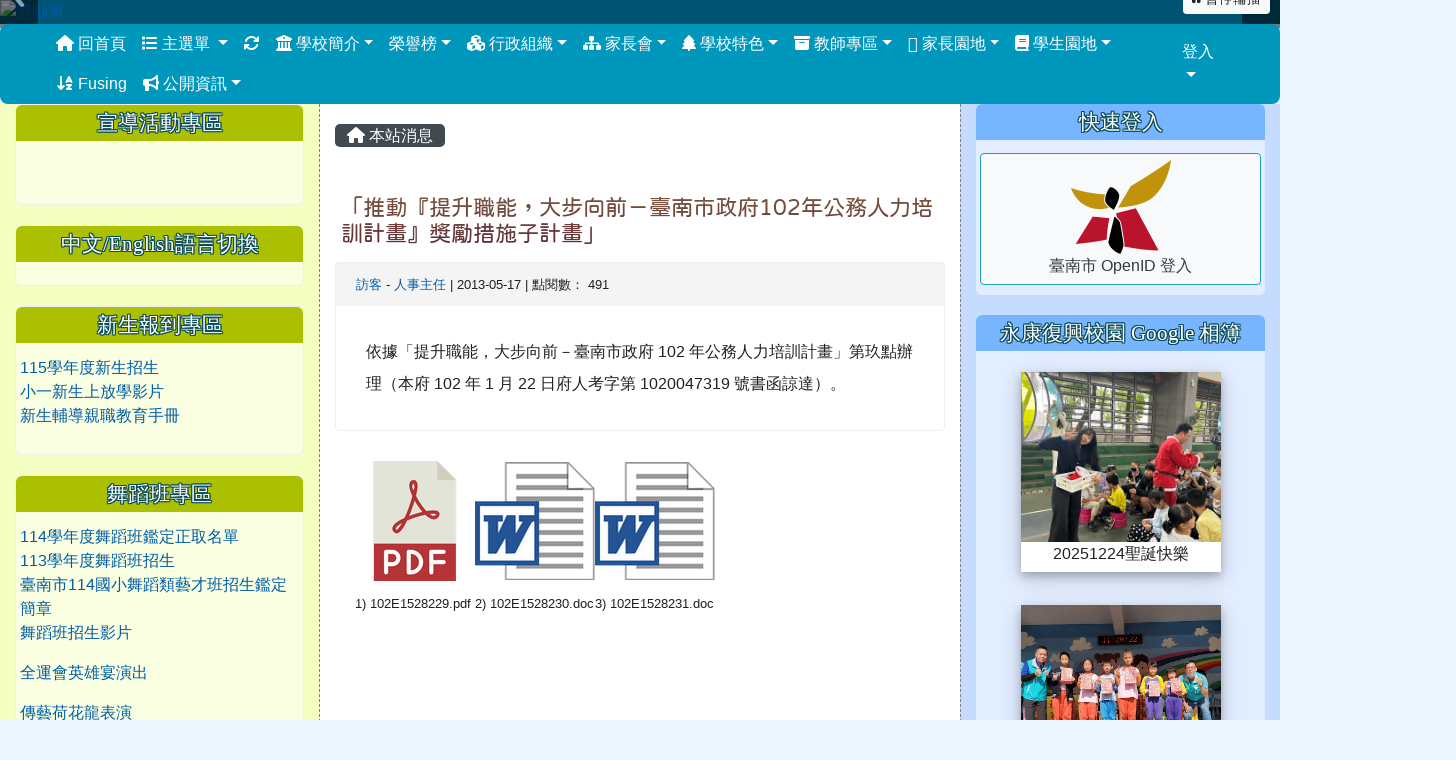

--- FILE ---
content_type: text/html; charset=UTF-8
request_url: https://www.fses.tn.edu.tw/modules/tadnews/index.php?nsn=96
body_size: 33965
content:
<!DOCTYPE html>
<html lang="zh-TW">
    <head>
                <!--目前$_SESSION['bootstrap']="4"; -->
        <!--system_version = -->
        <!--將目前的資料夾名稱，設定為樣板標籤變數 theme_name-->
        



                            
        <meta charset="UTF-8">
        <meta name="viewport" content="width=device-width, initial-scale=1.0, shrink-to-fit=no">
        <meta http-equiv="X-UA-Compatible" content="ie=edge">

        
        <meta name="robots" content="index,follow">
        <meta name="keywords" content="「推動『提升職能，大步向前－臺南市政府102年公務人力培訓計畫』獎勵措施子計畫」">
        <meta name="description" content="	依據「提升職能，大步向前－臺南市政府 102 年公務人力培訓計畫」第玖點辦理（本府 102 年 1 月 22 日府人考字第 1020047319 號書函諒達）。">
        <meta name="rating" content="general">
        <meta name="author" content="台南市永康區復興國民小學">
        <meta name="copyright" content="台南市永康區復興國民小學 Copyright @ 2001-2017">
        <meta name="generator" content="XOOPS">
        <meta property="og:title" content="「推動『提升職能，大步向前－臺南市政府102年公務人力培訓計畫』獎勵措施子計畫」">
        <meta property="og:type" content="website">


        <meta property="og:image" content="https://www.fses.tn.edu.tw/uploads/tad_themes/school2019/logo/logo_9_2.png">
        <meta property="og:site_name" content="台南市永康區復興國小">
        <meta property="og:description" content="	依據「提升職能，大步向前－臺南市政府 102 年公務人力培訓計畫」第玖點辦理（本府 102 年 1 月 22 日府人考字第 1020047319 號書函諒達）。">
        <!-- 網站的標題及標語 -->
        <title>台南市永康區復興國小 - 「推動『提升職能，大步向前－臺南市政府102年公務人力培訓計畫』獎勵措施子計畫」</title>

                <!-- Rss -->
        <link rel="alternate" type="application/rss+xml" title="RSS" href="https://www.fses.tn.edu.tw/backend.php">
        <!-- icon -->
        <link href="https://www.fses.tn.edu.tw/favicon.ico" rel="SHORTCUT ICON">
        <!-- Sheet Css -->
        <link rel="stylesheet" type="text/css" media="all" title="Style sheet" href="https://www.fses.tn.edu.tw/xoops.css">
        <!-- XOOPS theme Sheet Css -->
        <link rel="stylesheet" type="text/css" media="all" title="Style sheet" href="https://www.fses.tn.edu.tw/themes/school2019/css/xoops.css">
        <link href="https://www.fses.tn.edu.tw/modules/tadtools/bootstrap4/css/bootstrap.css" rel="stylesheet" media="all">
        <!-- theme_color= bootstrap4 -->

        <!-- SmartMenus jQuery Bootstrap Addon CSS -->
        <link href="https://www.fses.tn.edu.tw/modules/tadtools/smartmenus/addons/bootstrap-4/jquery.smartmenus.bootstrap-4.css" media="all" rel="stylesheet">
        <!-- Theme Sheet Css -->
        <link rel="stylesheet" type="text/css" media="all" href="https://www.fses.tn.edu.tw/themes/school2019/css/style.css">

        <!-- 給模組套用的樣板標籤開始 -->
<script src="https://www.fses.tn.edu.tw/browse.php?Frameworks/jquery/jquery.js" type="text/javascript"></script>
<script src="https://www.fses.tn.edu.tw/browse.php?Frameworks/jquery/plugins/jquery.ui.js" type="text/javascript"></script>
<script src="https://www.fses.tn.edu.tw/modules/tadtools/jquery/jquery.ui.touch-punch.min.js" type="text/javascript"></script>
<script src="https://www.fses.tn.edu.tw/include/xoops.js" type="text/javascript"></script>
<script src="https://www.fses.tn.edu.tw/themes/school2019/language/tchinese_utf8/script.js" type="text/javascript"></script>
<script src="https://www.fses.tn.edu.tw/modules/tadtools/jquery/jquery-migrate-3.5.2.js" type="text/javascript"></script>
<script src="https://www.fses.tn.edu.tw/modules/tadtools/colorbox/jquery.colorbox.js" type="text/javascript"></script>
<script src="https://www.fses.tn.edu.tw/modules/tadtools/prism/prism.js" type="text/javascript"></script>
<script src="https://www.fses.tn.edu.tw/modules/tadtools/fancyBox/lib/jquery.mousewheel.pack.js" type="text/javascript"></script>
<script src="https://www.fses.tn.edu.tw/modules/tadtools/fancyBox/source/jquery.fancybox.js" type="text/javascript"></script>
<script type="text/javascript">
//<![CDATA[

                jQuery(document).ready(function(){
                    $('.fancybox_nsn').fancybox({
                    
                    fitToView : true,
                    width   : '1920',
                    height    : '1080',
                    
                    
                    autoSize  : false,
                    closeClick  : false,
                    openEffect  : 'none',
                    closeEffect : 'none'
                    
                    
                    });
                });
            
//]]></script>
<script type="text/javascript" src="https://www.fses.tn.edu.tw/class/textsanitizer/image/image.js"></script>
<script src="https://www.fses.tn.edu.tw/modules/tadtools/sweet-alert/sweet-alert.js" type="text/javascript"></script>
<script type="text/javascript">
//<![CDATA[

            function delete_tad_news_func(nsn){
                swal({
                    title: '確定要刪除此資料？',
                    text: '相關資料通通都將會被移除！',
                    type: 'warning',
                    html: '',
                    showCancelButton: true,
                    confirmButtonColor: '#DD6B55',
                    confirmButtonText: '確定刪除！',
                    closeOnConfirm: false ,
                    allowOutsideClick: true
                },
                function(){
                    location.href='/modules/tadnews/index.php?op=delete_tad_news&nsn=' + nsn;
                });
            }
            
//]]></script>
<link rel="stylesheet" href="https://www.fses.tn.edu.tw/modules/tadtools/jquery/themes/base/jquery.ui.all.css" type="text/css" />
<link rel="stylesheet" href="https://www.fses.tn.edu.tw/language/tchinese_utf8/style.css" type="text/css" />
<link rel="stylesheet" href="https://www.fses.tn.edu.tw/modules/tad_gphotos/css/module.css?t=1768910599" type="text/css" />
<link rel="stylesheet" href="https://www.fses.tn.edu.tw/modules/tadtools/css/vertical_menu.css" type="text/css" />
<link rel="stylesheet" href="https://www.fses.tn.edu.tw/media/font-awesome/css/font-awesome.min.css" type="text/css" />
<link rel="stylesheet" href="https://www.fses.tn.edu.tw/modules/tadtools/colorbox/colorbox.css" type="text/css" />
<link rel="stylesheet" href="https://www.fses.tn.edu.tw/modules/tadtools/css/xoops.css" type="text/css" />
<link rel="stylesheet" href="https://www.fses.tn.edu.tw/modules/tadtools/css/fontawesome6/css/all.min.css" type="text/css" />
<link rel="stylesheet" href="https://www.fses.tn.edu.tw/modules/tadtools/prism/prism.css" type="text/css" />
<link rel="stylesheet" href="https://www.fses.tn.edu.tw/modules/tadtools/fancyBox/source/jquery.fancybox.css?t=1768910599" type="text/css" />
<link rel="stylesheet" href="https://www.fses.tn.edu.tw/modules/tadtools/sweet-alert/sweet-alert.css" type="text/css" />
<link rel="stylesheet" href="https://www.fses.tn.edu.tw/modules/tadtools/css/xoops.css?t=20250304" type="text/css" />
<link rel="stylesheet" href="https://www.fses.tn.edu.tw/modules/tadnews/css/module.css" type="text/css" />
<link rel="stylesheet" href="https://www.fses.tn.edu.tw/modules/tadnews/css/module2.css" type="text/css" />
<link rel="stylesheet" href="https://www.fses.tn.edu.tw/modules/tadtools/css/iconize.css" type="text/css" />


        <!-- 給模組套用的樣板標籤結束 -->

        <!-- 局部套用的樣式，如果有載入完整樣式 theme_css.tpl 那就不需要這一部份 -->
        <!--導覽工具列、區塊標題CSS設定開始-->
<style type="text/css">
    body {
        color: #202020;
        background-color: #edf6ff;
        background-image: url('https://www.fses.tn.edu.tw/uploads/tad_themes/school2019/bg/bg_18_2.png');        background-position: center top;
        background-repeat: no-repeat;
        background-attachment: scroll;
        background-size: 100%;
        font-size: 1rem;
            }

    a {
        color:#005ca8;
        /* font_family */
            }

    a:hover {
        color:#a40019;
    }

    #logo-container{
                background-color: transparent;
            }

    #logo-container-display{
                background-color: transparent;
            }


    #slide-container{
                background-color: #005371;
            }

    #slide-container-display{
                background-color: transparent;
            }


    #nav-container{
        position: relative;
        z-index: 10;
                    background-color:tranparent;
            }

    #nav-container-display{
                                    background: #0097bc;
                        }

    #content-container{
                    background-color: tranparent;
            }

    #content-container-display{
                    background-color: #ffffff;
            }

    #footer-container{
        position: relative;
        z-index: 8;
                    background-color: transparent;
            margin-bottom:0px;
            min-height:200px;
            background:transparent ;
            
            }

    #footer-container-display{
        padding:20px;
        color:#000000;
        
                    background-color:tranparent;
            }

        .leftBlock .blockTitle{
        font-size: 1.3em;        color: #ffffff;        background-color: #abc000;                background-repeat: no-repeat;                        border-radius:5px;
        -moz-border-radius:5px;
        -webkit-border-radius:5px;
        -khtml-border-radius:5px;
            }

    .leftBlock a.block_config,
    .leftBlock a.tad_block_config{
        float: right;
        position: relative;
        z-index: 1;
    }

        .leftBlock{
        background: rgba(255, 255, 255, 0.5);
border: 1px solid #efefef;
border-radius: 6px;
padding: 0px;
margin:0px 0px 20px;
    }
    
        .leftBlock .blockTitle{
        padding:6px;
border-radius: 6px 6px 0px 0px;
text-align:center;
font-family: 微軟正黑體;
text-shadow: 0px 1px #0c4d5b, 1px 0px #0c4d5b, -1px 0px #0c4d5b, 0px -1px #0c4d5b, -1px -1px #0c4d5b, 1px 1px #0c4d5b, 1px -1px #0c4d5b, -1px 1px #0c4d5b;
    }
    
        .leftBlock .blockContent{
        padding: 5px 4px 10px;
    }
    
    .rightBlock .blockTitle{
        font-size: 1.3em;        color: #ffffff;        background-color: #78b5ff;                background-repeat: no-repeat;                        border-radius:5px;
        -moz-border-radius:5px;
        -webkit-border-radius:5px;
        -khtml-border-radius:5px;
            }

    .rightBlock a.block_config,
    .rightBlock a.tad_block_config{
        float: right;
        position: relative;
        z-index: 1;
    }

        .rightBlock{
        background: rgba(255, 255, 255, 0.5);
border: 1px solid #efefef;
border: none;
border-radius: 6px;
padding: 0px;
margin:0px 0px 20px;
    }
    
        .rightBlock .blockTitle{
        padding:6px;
border-radius: 6px 6px 0px 0px;
text-align:center;
font-family: 微軟正黑體;
text-shadow: 0px 1px #0c4d5b, 1px 0px #0c4d5b, -1px 0px #0c4d5b, 0px -1px #0c4d5b, -1px -1px #0c4d5b, 1px 1px #0c4d5b, 1px -1px #0c4d5b, -1px 1px #0c4d5b;
    }
    
        .rightBlock .blockContent{
        padding: 5px 4px 10px;
    }
    
    .centerBlock .blockTitle{
        font-size: 1.3em;        color: #0081c0;        background-color: transparent;                background-repeat: no-repeat;        text-indent: 30px;                border-radius:5px;
        -moz-border-radius:5px;
        -webkit-border-radius:5px;
        -khtml-border-radius:5px;
            }

    .centerBlock a.block_config,
    .centerBlock a.tad_block_config{
        float: right;
        position: relative;
        z-index: 1;
    }

        .centerBlock{
        /* background: rgba(255, 255, 255, 0.5); */
border: none;
border-radius: 6px;
padding: 0px;
margin:0px 0px 20px;
    }
    
        .centerBlock .blockTitle{
        padding:6px;
text-align:left;
font-family:  微軟正黑體;
/* text-shadow: 0px 1px #0c4d5b, 1px 0px #0c4d5b, -1px 0px #0c4d5b, 0px -1px #0c4d5b, -1px -1px #0c4d5b, 1px 1px #0c4d5b, 1px -1px #0c4d5b, -1px 1px #0c4d5b; */
    }
    
        .centerBlock .blockContent{
        padding: 5px 0px 10px;
    }
    
    .centerLeftBlock .blockTitle{
        font-size: 1.3em;        color: #ffffff;        background-color: #007fa0;                background-repeat: no-repeat;                        border-radius:5px;
        -moz-border-radius:5px;
        -webkit-border-radius:5px;
        -khtml-border-radius:5px;
            }

    .centerLeftBlock a.block_config,
    .centerLeftBlock a.tad_block_config{
        float: right;
        position: relative;
        z-index: 1;
    }

        .centerLeftBlock{
        background: rgba(255, 255, 255, 0.5);
border: none;
border-radius: 6px;
padding: 0px;
margin:0px 0px 20px;
    }
    
        .centerLeftBlock .blockTitle{
        padding:6px;
text-align:center;
font-family: 微軟正黑體;
text-shadow: 0px 1px #0c4d5b, 1px 0px #0c4d5b, -1px 0px #0c4d5b, 0px -1px #0c4d5b, -1px -1px #0c4d5b, 1px 1px #0c4d5b, 1px -1px #0c4d5b, -1px 1px #0c4d5b;
    }
    
        .centerLeftBlock .blockContent{
        padding: 5px 0px 10px;
    }
    
    .centerRightBlock .blockTitle{
        font-size: 1.3em;        color: #ffffff;        background-color: #007fa0;                background-repeat: no-repeat;                        border-radius:5px;
        -moz-border-radius:5px;
        -webkit-border-radius:5px;
        -khtml-border-radius:5px;
            }

    .centerRightBlock a.block_config,
    .centerRightBlock a.tad_block_config{
        float: right;
        position: relative;
        z-index: 1;
    }

        .centerRightBlock{
        background: rgba(255, 255, 255, 0.5);
border: none;
border-radius: 6px;
padding: 0px;
margin:0px 0px 20px;
    }
    
        .centerRightBlock .blockTitle{
        padding:6px;
text-align:center;
font-family: 微軟正黑體;
text-shadow: 0px 1px #0c4d5b, 1px 0px #0c4d5b, -1px 0px #0c4d5b, 0px -1px #0c4d5b, -1px -1px #0c4d5b, 1px 1px #0c4d5b, 1px -1px #0c4d5b, -1px 1px #0c4d5b;
    }
    
        .centerRightBlock .blockContent{
        padding: 5px 0px 10px;
    }
    
    .centerBottomBlock .blockTitle{
        font-size: 1.3em;        color: #ffffff;        background-color: #007fa0;                background-repeat: no-repeat;                        border-radius:5px;
        -moz-border-radius:5px;
        -webkit-border-radius:5px;
        -khtml-border-radius:5px;
            }

    .centerBottomBlock a.block_config,
    .centerBottomBlock a.tad_block_config{
        float: right;
        position: relative;
        z-index: 1;
    }

        .centerBottomBlock{
        background: rgba(255, 255, 255, 0.5);
border: none;
border-radius: 6px;
padding: 0px;
margin:0px 0px 20px;
    }
    
        .centerBottomBlock .blockTitle{
        padding:6px;
text-align:center;
font-family: 微軟正黑體;
text-shadow: 0px 1px #0c4d5b, 1px 0px #0c4d5b, -1px 0px #0c4d5b, 0px -1px #0c4d5b, -1px -1px #0c4d5b, 1px 1px #0c4d5b, 1px -1px #0c4d5b, -1px 1px #0c4d5b;
    }
    
        .centerBottomBlock .blockContent{
        padding: 5px 0px 10px;
    }
    
    .centerBottomLeftBlock .blockTitle{
        font-size: 1.3em;        color: #ffffff;        background-color: #007fa0;                background-repeat: no-repeat;                        border-radius:5px;
        -moz-border-radius:5px;
        -webkit-border-radius:5px;
        -khtml-border-radius:5px;
            }

    .centerBottomLeftBlock a.block_config,
    .centerBottomLeftBlock a.tad_block_config{
        float: right;
        position: relative;
        z-index: 1;
    }

        .centerBottomLeftBlock{
        background: rgba(255, 255, 255, 0.5);
border: none;
border-radius: 6px;
padding: 0px;
margin:0px 0px 20px;
    }
    
        .centerBottomLeftBlock .blockTitle{
        padding:6px;
text-align:center;
font-family: 微軟正黑體;
text-shadow: 0px 1px #0c4d5b, 1px 0px #0c4d5b, -1px 0px #0c4d5b, 0px -1px #0c4d5b, -1px -1px #0c4d5b, 1px 1px #0c4d5b, 1px -1px #0c4d5b, -1px 1px #0c4d5b;
    }
    
        .centerBottomLeftBlock .blockContent{
        padding: 5px 0px 10px;
    }
    
    .centerBottomRightBlock .blockTitle{
        font-size: 1.3em;        color: #ffffff;        background-color: #007fa0;                background-repeat: no-repeat;                        border-radius:5px;
        -moz-border-radius:5px;
        -webkit-border-radius:5px;
        -khtml-border-radius:5px;
            }

    .centerBottomRightBlock a.block_config,
    .centerBottomRightBlock a.tad_block_config{
        float: right;
        position: relative;
        z-index: 1;
    }

        .centerBottomRightBlock{
        background: rgba(255, 255, 255, 0.5);
border: none;
border-radius: 6px;
padding: 0px;
margin:0px 0px 20px;
    }
    
        .centerBottomRightBlock .blockTitle{
        padding:6px;
text-align:center;
font-family: 微軟正黑體;
text-shadow: 0px 1px #0c4d5b, 1px 0px #0c4d5b, -1px 0px #0c4d5b, 0px -1px #0c4d5b, -1px -1px #0c4d5b, 1px 1px #0c4d5b, 1px -1px #0c4d5b, -1px 1px #0c4d5b;
    }
    
        .centerBottomRightBlock .blockContent{
        padding: 5px 0px 10px;
    }
    
    .footerCenterBlock .blockTitle{
        font-size: 1.3em;        color: #ffffff;        background-color: #007fa0;                background-repeat: no-repeat;                        border-radius:5px;
        -moz-border-radius:5px;
        -webkit-border-radius:5px;
        -khtml-border-radius:5px;
            }

    .footerCenterBlock a.block_config,
    .footerCenterBlock a.tad_block_config{
        float: right;
        position: relative;
        z-index: 1;
    }

        .footerCenterBlock{
        border: none;
border-radius: 6px;
padding: 0px;
margin:0px 0px 20px;
    }
    
        .footerCenterBlock .blockTitle{
        padding:6px;
text-align:center;
font-family: 微軟正黑體;
text-shadow: 0px 1px #0c4d5b, 1px 0px #0c4d5b, -1px 0px #0c4d5b, 0px -1px #0c4d5b, -1px -1px #0c4d5b, 1px 1px #0c4d5b, 1px -1px #0c4d5b, -1px 1px #0c4d5b;
    }
    
        .footerCenterBlock .blockContent{
        padding: 5px 0px 10px;
    }
    
    .footerLeftBlock .blockTitle{
        font-size: 1.3em;        color: #ffffff;        background-color: #007fa0;                background-repeat: no-repeat;                        border-radius:5px;
        -moz-border-radius:5px;
        -webkit-border-radius:5px;
        -khtml-border-radius:5px;
            }

    .footerLeftBlock a.block_config,
    .footerLeftBlock a.tad_block_config{
        float: right;
        position: relative;
        z-index: 1;
    }

        .footerLeftBlock{
        border: none;
border-radius: 6px;
padding: 0px;
margin:0px 0px 20px;
    }
    
        .footerLeftBlock .blockTitle{
        padding:6px;
text-align:center;
font-family: 微軟正黑體;
text-shadow: 0px 1px #0c4d5b, 1px 0px #0c4d5b, -1px 0px #0c4d5b, 0px -1px #0c4d5b, -1px -1px #0c4d5b, 1px 1px #0c4d5b, 1px -1px #0c4d5b, -1px 1px #0c4d5b;
    }
    
        .footerLeftBlock .blockContent{
        padding: 5px 0px 10px;
    }
    
    .footerRightBlock .blockTitle{
        font-size: 1.3em;        color: #ffffff;        background-color: #007fa0;                background-repeat: no-repeat;                        border-radius:5px;
        -moz-border-radius:5px;
        -webkit-border-radius:5px;
        -khtml-border-radius:5px;
            }

    .footerRightBlock a.block_config,
    .footerRightBlock a.tad_block_config{
        float: right;
        position: relative;
        z-index: 1;
    }

        .footerRightBlock{
        border: none;
border-radius: 6px;
padding: 0px;
margin:0px 0px 20px;
    }
    
        .footerRightBlock .blockTitle{
        padding:6px;
text-align:center;
font-family: 微軟正黑體;
text-shadow: 0px 1px #0c4d5b, 1px 0px #0c4d5b, -1px 0px #0c4d5b, 0px -1px #0c4d5b, -1px -1px #0c4d5b, 1px 1px #0c4d5b, 1px -1px #0c4d5b, -1px 1px #0c4d5b;
    }
    
        .footerRightBlock .blockContent{
        padding: 5px 0px 10px;
    }
    

    




#main-nav {
    border: none;
    padding: 0rem 3rem;
                        background: #0097bc;
            }



.navbar-custom .navbar-brand,
.navbar-custom .navbar-text,
.navbar-custom .navbar-nav .nav-link,
.navbar-custom .nav-item.active .nav-link,
.navbar-custom .nav-item:focus .nav-link,
.navbar-custom .nav-item:hover .nav-link {
        font-size: 1rem;
        color: #ffffff;
    padding: px 15px;
}


.navbar-custom .nav-item:hover .nav-link,
.navbar-custom .navbar-brand:hover {
    background: #003039;
    color: #fdff3d;
}

.navbar-custom .dropdown-menu {
    background-color: rgb(255,255,255);
    box-shadow: 0px 3px 10px 1px rgba(0, 0, 0, 0.5);
    -webkit-box-shadow: 0px 3px 10px 1px rgba(0, 0, 0, 0.5);
    -moz-box-shadow: 0px 3px 10px 1px rgba(0, 0, 0, 0.5);
    -o-box-shadow: 0px 3px 10px 1px rgba(0, 0, 0, 0.5);
}


.navbar-nav.sm-collapsible .sub-arrow {
    border: 1px solid rgba(255, 255, 255);
}


.custom-toggler.navbar-toggler {
    border-color: #ffffff;
}

.custom-toggler .navbar-toggler-icon {
    background-image: url("data:image/svg+xml;charset=utf8,%3Csvg viewBox='0 0 32 32' xmlns='http://www.w3.org/2000/svg'%3E%3Cpath stroke='rgb(255,255,255)' stroke-width='2' stroke-linecap='round' stroke-miterlimit='10' d='M4 8h24M4 16h24M4 24h24'/%3E%3C/svg%3E");
}
.navbar-toggler-icon {
    color: #ffffff;
}
</style>
<!--導覽工具列、區塊標題CSS設定 by hc-->
        <style type="text/css">
            #xoops_theme_left_zone{
                            border-right:1px dashed gray;
                        }

            #xoops_theme_right_zone{
                            border-left:1px dashed gray;
                        }

            #xoops_theme_footer a,
            #xoops_theme_footer a:hover,
            #xoops_theme_footer a:active ,
            #xoops_theme_footer a:visited {
                color:#000000;
            }

                            body{
                    background-image: url('https://www.fses.tn.edu.tw/uploads/tad_themes/school2019/config2/config2_bg_bg2_18_3.png'), url('https://www.fses.tn.edu.tw/uploads/tad_themes/school2019/bg/bg_18_2.png');
                    background-position: center bottom, center top;
                    background-repeat: no-repeat, no-repeat;
                    background-size: 100%, 100%;
                }
            

            
            #nav-container-display{
                background-color: transparent;
            }
            /* 不透明時 */
                            /* 沒有漸層 */
                                    /* 非滿版狀態時 */
                                            #main-nav {
                            background-color: #0097bc;
                        }
                        #nav-container{
                            background-color: transparent;
                        }
                                                
            /* nav_display_type=not_full, navbar_pos=default */
                                                    #main-nav {
                    border-radius: 8px;
                }
            
            

            

            #footer-container{
                                    background-repeat: no-repeat;
                    background-position: left top;
                    background-size: auto;
                            }

            #footer-container-display{
                            }

            #xoops_theme_slide{
                                            }

            #logo-container>.container,
            #slide-container>.container,
            #content-container,
            #footer-container
            {
                max-width: 100%;
            }

            @media (min-width: 768px) {

                #logo-container>.container
                {
                    max-width: 100%;
                }

                #slide-container>.container
                {
                    max-width: 100%;
                }

                #content-container
                {
                    max-width: 100%;
                }

                #footer-container
                {
                    max-width: 100%;
                }
            }


        </style>

        <!-- 載入bootstrap -->
                <!--Bootstrap js-->
        <script src="https://www.fses.tn.edu.tw/modules/tadtools/bootstrap4/js/bootstrap.bundle.js"></script>

        <!-- SmartMenus jQuery plugin -->
        <script type="text/javascript" src="https://www.fses.tn.edu.tw/modules/tadtools/smartmenus/jquery.smartmenus.js"></script>

        <!-- SmartMenus jQuery Bootstrap Addon -->
        <script type="text/javascript" src="https://www.fses.tn.edu.tw/modules/tadtools/smartmenus/addons/bootstrap-4/jquery.smartmenus.bootstrap-4.js"></script>

            </head>

    <body  >
                <!-- logo區域 -->
        
        <!-- 導覽列區域 -->
        
        <!-- 滑動圖區域 -->
                    <div id="slide-container">
                <div class="container">
                    <div id="xoops_theme_slide" class="row  ">
                        <div id="slide-container-display" style="width:100%; position:relative; z-index:1;">
                                                        <div style="position:relative; width:100%;">
                                <a href="https://www.fses.tn.edu.tw/index.php"><img id="website_logo" src="https://www.fses.tn.edu.tw/uploads/tad_themes/school2019/logo/logo_9_2.png" style="max-width: 100%;position: absolute; z-index: 5; bottom:10%;" alt="台南市永康區復興國小" title="台南市永康區復興國小" class="img-fluid"></a>
                        <link rel="stylesheet" type="text/css" href="https://www.fses.tn.edu.tw/modules/tadtools/ResponsiveSlides/reset.css" >
<link rel="stylesheet" type="text/css" href="https://www.fses.tn.edu.tw/modules/tadtools/ResponsiveSlides/responsiveslides.css?t=20260115" >
<script language="javascript" type="text/javascript" src="https://www.fses.tn.edu.tw/modules/tadtools/ResponsiveSlides/responsiveslides.js"></script>

<!-- $slide_nav=1 -->
<script type="text/javascript">
    $(document).ready( function(){
        var slide = jQuery("#ThemeResponsiveSlides").responsiveSlides({
            auto: true,
            pager: false,
                        nav: true,
                        timeout: 3000,
            pause: true,
            pauseControls: true,
            namespace: 'callbacks'
        });

        $('#pause-slideshow').on('click', function() {
            var is_paused = $(this).hasClass('paused');
            if (is_paused) {
                $(this).removeClass('paused').html('<i class="fa fa-pause" aria-hidden="true"></i><span class="visually-hidden">暫停輪播</span>');
                // 這裡 ResponsiveSlides 沒有公開的 start/stop，但我們可以透過觸發行為或重置來模擬
                // 實際上最簡單的方法是切換 auto 參數，但該套件不支援動態修改。
                // 為了符合 AA，至少提供一個明顯的互動方式。
            } else {
                $(this).addClass('paused').html('<i class="fa fa-play" aria-hidden="true"></i><span class="visually-hidden">播放輪播</span>');
            }
        });
    });
</script>

<!-- 滑動圖片 -->
<div class="callbacks_container" style="position: relative;">
    <button id="pause-slideshow" class="btn btn-sm btn-light" style="position: absolute; bottom: 10px; right: 10px; z-index: 10;" aria-label="暫停輪播">
        <i class="fa fa-pause" aria-hidden="true"></i>
        <span class="visually-hidden">暫停輪播</span>
    </button>
    <ul class="rslides" id="ThemeResponsiveSlides" style="margin-top: 0px;">
                <li>
                        <a href="https://www.fses.tn.edu.tw" ><img src="https://www.fses.tn.edu.tw/uploads/tad_themes/school2019/slide/slide_11_1.png" alt="滑動圖"></a>
                                </li>
                <li>
                        <a href="https://www.fses.tn.edu.tw" ><img src="https://www.fses.tn.edu.tw/uploads/tad_themes/school2019/slide/slide_11_7_5gA.png" alt="滑動圖"></a>
                                </li>
                <li>
                        <a href="https://www.fses.tn.edu.tw" ><img src="https://www.fses.tn.edu.tw/uploads/tad_themes/school2019/slide/slide_11_5_cfv.png" alt="滑動圖"></a>
                                </li>
                <li>
                        <a href="https://www.fses.tn.edu.tw" ><img src="https://www.fses.tn.edu.tw/uploads/tad_themes/school2019/slide/slide_11_5_Pmc.png" alt="滑動圖"></a>
                                </li>
                <li>
                        <a href="https://www.fses.tn.edu.tw" ><img src="https://www.fses.tn.edu.tw/uploads/tad_themes/school2019/slide/slide_11_2_gj3.png" alt="滑動圖"></a>
                                </li>
                <li>
                        <a href="https://www.fses.tn.edu.tw" ><img src="https://www.fses.tn.edu.tw/uploads/tad_themes/school2019/slide/slide_11_3_NMt.jpg" alt="滑動圖"></a>
                                </li>
            </ul>
</div>
<div class="clearfix"></div>
        </div>
                            </div>
                    </div>
                </div>
            </div>
        
        <!-- 導覽列區域 -->
                    <div id="nav-container" style="margin: 0px auto 18px;margin-left:auto; margin-right:auto;">
    <div class="container" style="max-width: 100%;">
        <div class="row">
            <div id="nav-container-display" style="width:100%;">
                
    <script>
        function tad_themes_popup(URL) {
            $.colorbox({iframe:true, width:"80%", height:"90%",href : URL});
        }
    </script>

    <!-- Navbar -->
    <nav id="main-nav" class="navbar navbar-light navbar-expand-lg navbar-custom default">
                            
        <button class="navbar-toggler custom-toggler" type="button" data-toggle="collapse" data-target="#navbarNavDropdown" aria-controls="navbarSupportedContent" aria-expanded="false" aria-label="Toggle navigation">
            <span class="navbar-toggler-icon"></span>
        </button>

        <div class="collapse navbar-collapse" id="navbarNavDropdown">
            <a accesskey="U" href="#main-nav" title="上方導覽工具列" id="xoops_theme_nav_key" style="color: transparent; font-size: 0.625rem; position: absolute;">:::</a>

            <!-- Left nav -->
            <ul id="main-menu" class="nav navbar-nav mr-auto">

                                    <li><a class="nav-link" href="https://www.fses.tn.edu.tw/index.php"><i class="fa fa-home" aria-hidden="true"></i> 回首頁</a></li>
                                    <li class="nav-item dropdown">
        <a class="nav-link dropdown-toggle"  href="index.php">
            <span class="fa fa-list"></span>            主選單
        </a>
        <ul class="dropdown-menu">
                            <li><a href="https://www.fses.tn.edu.tw/modules/tadnews/" class="dropdown-item" target="_self"><span class="fa fa-th-list"></span> 校務公告</a></li>
                            <li><a href="https://www.fses.tn.edu.tw/modules/tad_idioms/" class="dropdown-item" target="_self"><span class="fa fa-th-list"></span> 學學成語</a></li>
                            <li><a href="https://www.fses.tn.edu.tw/modules/tad_sitemap/" class="dropdown-item" target="_self"><span class="fa fa-th-list"></span> 網站地圖</a></li>
                            <li><a href="https://www.fses.tn.edu.tw/modules/tad_meeting/" class="dropdown-item" target="_self"><span class="fa fa-th-list"></span> 會議系統</a></li>
                            <li><a href="https://www.fses.tn.edu.tw/modules/tad_gphotos/" class="dropdown-item" target="_self"><span class="fa fa-th-list"></span> Google 相簿</a></li>
                            <li><a href="https://www.fses.tn.edu.tw/modules/tad_login/" class="dropdown-item" target="_self"><span class="fa fa-th-list"></span> 快速登入</a></li>
                            <li><a href="https://www.fses.tn.edu.tw/modules/tad_blocks/" class="dropdown-item" target="_self"><span class="fa fa-th-list"></span> 進階區塊管理</a></li>
                            <li><a href="https://www.fses.tn.edu.tw/modules/tad_lunch3/" class="dropdown-item" target="_self"><span class="fa fa-th-list"></span> 午餐資訊</a></li>
                            <li><a href="https://www.fses.tn.edu.tw/modules/jill_query/" class="dropdown-item" target="_self"><span class="fa fa-th-list"></span> 簡易查詢系統</a></li>
                            <li><a href="https://www.fses.tn.edu.tw/modules/tad_embed/" class="dropdown-item" target="_self"><span class="fa fa-th-list"></span> 嵌入區塊模組</a></li>
                            <li><a href="https://www.fses.tn.edu.tw/modules/kw_device/" class="dropdown-item" target="_self"><span class="fa fa-th-list"></span> 設備借用管理</a></li>
                            <li><a href="https://www.fses.tn.edu.tw/modules/jill_booking/" class="dropdown-item" target="_self"><span class="fa fa-th-list"></span> 場地預約</a></li>
                            <li><a href="https://www.fses.tn.edu.tw/modules/es_timetable/" class="dropdown-item" target="_self"><span class="fa fa-th-list"></span> 課表</a></li>
                            <li><a href="https://www.fses.tn.edu.tw/modules/tad_signup/" class="dropdown-item" target="_self"><span class="fa fa-th-list"></span> 活動報名</a></li>
                            <li><a href="https://www.fses.tn.edu.tw/modules/tad_player/" class="dropdown-item" target="_self"><span class="fa fa-th-list"></span> 影音播放</a></li>
                            <li><a href="https://www.fses.tn.edu.tw/modules/tad_evaluation/" class="dropdown-item" target="_self"><span class="fa fa-th-list"></span> 評鑑檔案管理</a></li>
                            <li><a href="https://www.fses.tn.edu.tw/modules/tad_link/" class="dropdown-item" target="_self"><span class="fa fa-th-list"></span> 其他網站連結</a></li>
                            <li><a href="https://www.fses.tn.edu.tw/modules/tad_repair/" class="dropdown-item" target="_self"><span class="fa fa-th-list"></span> 維修通報</a></li>
                            <li><a href="https://www.fses.tn.edu.tw/modules/tad_rss/" class="dropdown-item" target="_self"><span class="fa fa-th-list"></span> 友站消息</a></li>
                    </ul>
    </li>
                
                <li class="nav-item">
                    <a class="nav-link" href="https://www.fses.tn.edu.tw/modules/tadtools/ajax_file.php?op=remove_json" title="重取設定"><i class="fa fa-refresh" title="重整畫面圖示"></i><span class="sr-only visually-hidden">重新取得佈景設定</span>
                    </a>
                </li>

                    <li class="nav-item dropdown">
        <a class="nav-link dropdown-toggle" ><i class="fa fa-bank"></i> 學校簡介</a>
                                    <ul class="dropdown-menu">
                    <li>
                <a class="dropdown-item " href="../../../../modules/tadnews/page.php?nsn=2409" target="_self" title="校史沿革"><i class="fa fa-bars"></i> 校史沿革</a>
                            </li>
                    <li>
                <a class="dropdown-item " href="../../../../modules/tadnews/page.php?nsn=2534" target="_self" title="校徽的意義"><i class="fa fa-bars"></i> 校徽的意義</a>
                            </li>
                    <li>
                <a class="dropdown-item " href="../../../../modules/tadnews/page.php?nsn=2520" target="_self" title="校訓願景"><i class="fa fa-bars"></i> 校訓願景</a>
                            </li>
                    <li>
                <a class="dropdown-item " href="../../../../modules/tadnews/page.php?nsn=2508" target="_self" title="自由入學類型學校"><i class="fa fa-bars"></i> 自由入學類型學校</a>
                            </li>
                    <li>
                <a class="dropdown-item " href="../../../../modules/tadnews/page.php?nsn=2408" target="_self" title="學校榮譽"><i class="fa fa-bars"></i> 學校榮譽</a>
                            </li>
                    <li>
                <a class="dropdown-item " href="../../../../modules/tadnews/page.php?nsn=2477" target="_self" title="交通位置"><i class="fa fa-bars"></i> 交通位置</a>
                            </li>
            </ul>
            </li>
    <li class="nav-item dropdown">
        <a class="nav-link dropdown-toggle" href="https://www.fses.tn.edu.tw/modules/tadnews/page.php?ncsn=34" target="_self"> 榮譽榜</a>
                                    <ul class="dropdown-menu">
                    <li>
                <a class="dropdown-item " href="https://www.fses.tn.edu.tw/modules/tadnews/page.php?ncsn=34&nsn=125" target="_self" title="賀！二年二班蕭傳心參加102年度市長盃語文競賽~原住民族語朗讀，榮獲泰雅族語優勝！"> 賀！二年二班蕭傳心參加102年度市長盃語文競賽~原住民族語朗讀，榮獲泰雅族語優勝！</a>
                            </li>
                    <li>
                <a class="dropdown-item " href="https://www.fses.tn.edu.tw/modules/tadnews/page.php?ncsn=34&nsn=4764" target="_self" title="本校榮獲臺南市105學年度補救教學執行成效檢核-優等"> 本校榮獲臺南市105學年度補救教學執行成效檢核-優等</a>
                            </li>
                    <li>
                <a class="dropdown-item " href="https://www.fses.tn.edu.tw/modules/tadnews/page.php?ncsn=34&nsn=4765" target="_self" title="本校105學年度6年2班吳京哲同學榮獲教育部國民及學前教育署「105年度國民小學補救教學學生學習楷模」"> 本校105學年度6年2班吳京哲同學榮獲教育部國民及學前教育署「105年度國民小學補救教學學生學習楷模」</a>
                            </li>
                    <li>
                <a class="dropdown-item " href="https://www.fses.tn.edu.tw/modules/tadnews/page.php?ncsn=34&nsn=128" target="_self" title="賀！五年二班蕭傳宇參加102年度市長盃語文競賽~原住民族語朗讀，榮獲泰雅族語第一名！"> 賀！五年二班蕭傳宇參加102年度市長盃語文競賽~原住民族語朗讀，榮獲泰雅族語第一名！</a>
                            </li>
                    <li>
                <a class="dropdown-item " href="https://www.fses.tn.edu.tw/modules/tadnews/page.php?ncsn=34&nsn=131" target="_self" title="賀！五年九班以及六年一班厲彥剛參加102年台南市家庭教育中心"誰來幫一幫我" RAP比賽榮獲第一、二名"> 賀！五年九班以及六年一班厲彥剛參加102年台南市家庭教育中心"誰來幫一幫我" RAP比賽榮獲第一、二名</a>
                            </li>
                    <li>
                <a class="dropdown-item " href="https://www.fses.tn.edu.tw/modules/tadnews/page.php?ncsn=34&nsn=129" target="_self" title="賀六年1班王國庭 、葉雨彤參加102年台南市家庭教育中心"誰來幫一幫我"說唱藝術比賽，榮獲第一名。"> 賀六年1班王國庭 、葉雨彤參加102年台南市家庭教育中心"誰來幫一幫我"說唱藝術比賽，榮獲第一名。</a>
                            </li>
                    <li>
                <a class="dropdown-item " href="https://www.fses.tn.edu.tw/modules/tadnews/page.php?ncsn=34&nsn=130" target="_self" title="賀！五年9班和四年9班跳鼓隊，參加102年全市市長盃民俗體育錦標賽，榮獲單隊第二名，多隊第三名！"> 賀！五年9班和四年9班跳鼓隊，參加102年全市市長盃民俗體育錦標賽，榮獲單隊第二名，多隊第三名！</a>
                            </li>
                    <li>
                <a class="dropdown-item " href="https://www.fses.tn.edu.tw/modules/tadnews/page.php?ncsn=34&nsn=133" target="_self" title="賀本校參加教育部102年度樂活運動站計畫特色學校評選，榮獲最佳運動促進獎優等"> 賀本校參加教育部102年度樂活運動站計畫特色學校評選，榮獲最佳運動促進獎優等</a>
                            </li>
                    <li>
                <a class="dropdown-item " href="https://www.fses.tn.edu.tw/modules/tadnews/page.php?ncsn=34&nsn=152" target="_self" title="賀六年9班王彣參加2013衛武營全國音樂比賽，榮獲高年級組古箏第一名特優!"> 賀六年9班王彣參加2013衛武營全國音樂比賽，榮獲高年級組古箏第一名特優!</a>
                            </li>
                    <li>
                <a class="dropdown-item " href="https://www.fses.tn.edu.tw/modules/tadnews/page.php?ncsn=34&nsn=172" target="_self" title="復興國小101學年度體適能檢測 得獎名單"> 復興國小101學年度體適能檢測 得獎名單</a>
                            </li>
                    <li>
                <a class="dropdown-item " href="https://www.fses.tn.edu.tw/modules/tadnews/page.php?ncsn=34&nsn=503" target="_self" title="102年全國中小學客家藝文競賽 南區初賽榮獲佳績"> 102年全國中小學客家藝文競賽 南區初賽榮獲佳績</a>
                            </li>
                    <li>
                <a class="dropdown-item " href="https://www.fses.tn.edu.tw/modules/tadnews/page.php?ncsn=34&nsn=507" target="_self" title="102年度「深耕學校家庭教育主題創作徵選」獲獎!"> 102年度「深耕學校家庭教育主題創作徵選」獲獎!</a>
                            </li>
                    <li>
                <a class="dropdown-item " href="https://www.fses.tn.edu.tw/modules/tadnews/page.php?ncsn=34&nsn=508" target="_self" title="102年全國中小學客家藝文競賽南區初賽獲獎!"> 102年全國中小學客家藝文競賽南區初賽獲獎!</a>
                            </li>
                    <li>
                <a class="dropdown-item " href="https://www.fses.tn.edu.tw/modules/tadnews/page.php?ncsn=34&nsn=511" target="_self" title="恭喜!!!臺南市102年度語文競賽榮獲佳績"> 恭喜!!!臺南市102年度語文競賽榮獲佳績</a>
                            </li>
                    <li>
                <a class="dropdown-item " href="https://www.fses.tn.edu.tw/modules/tadnews/page.php?ncsn=34&nsn=564" target="_self" title="本市102年度「學校家庭教育教案徵選」榮獲佳績!"> 本市102年度「學校家庭教育教案徵選」榮獲佳績!</a>
                            </li>
                    <li>
                <a class="dropdown-item " href="https://www.fses.tn.edu.tw/modules/tadnews/page.php?ncsn=34&nsn=611" target="_self" title="舞蹈比賽榮獲佳績"> 舞蹈比賽榮獲佳績</a>
                            </li>
                    <li>
                <a class="dropdown-item " href="https://www.fses.tn.edu.tw/modules/tadnews/page.php?ncsn=34&nsn=657" target="_self" title="恭喜6-9和5-9班參加台南市民俗體育super star 比賽榮獲跳鼓多隊和單隊雙冠軍"> 恭喜6-9和5-9班參加台南市民俗體育super star 比賽榮獲跳鼓多隊和單隊雙冠軍</a>
                            </li>
                    <li>
                <a class="dropdown-item " href="https://www.fses.tn.edu.tw/modules/tadnews/page.php?ncsn=34&nsn=674" target="_self" title="恭賀舞蹈班6-9,5-9參加102全國民俗體育榮獲佳績"> 恭賀舞蹈班6-9,5-9參加102全國民俗體育榮獲佳績</a>
                            </li>
                    <li>
                <a class="dropdown-item " href="https://www.fses.tn.edu.tw/modules/tadnews/page.php?ncsn=34&nsn=1037" target="_self" title="56周年校慶 3/  4年級學童跳遠成績公告"> 56周年校慶 3/  4年級學童跳遠成績公告</a>
                            </li>
                    <li>
                <a class="dropdown-item " href="https://www.fses.tn.edu.tw/modules/tadnews/page.php?ncsn=34&nsn=1039" target="_self" title="校園美景寫生暨攝影比賽成績公布"> 校園美景寫生暨攝影比賽成績公布</a>
                            </li>
                    <li>
                <a class="dropdown-item " href="https://www.fses.tn.edu.tw/modules/tadnews/page.php?ncsn=34&nsn=1040" target="_self" title="56周年校慶 5  /6年級跳遠比賽成績公告"> 56周年校慶 5  /6年級跳遠比賽成績公告</a>
                            </li>
                    <li>
                <a class="dropdown-item " href="https://www.fses.tn.edu.tw/modules/tadnews/page.php?ncsn=34&nsn=1042" target="_self" title="賀!   102學年市長盃語文競賽佳績"> 賀!   102學年市長盃語文競賽佳績</a>
                            </li>
                    <li>
                <a class="dropdown-item " href="https://www.fses.tn.edu.tw/modules/tadnews/page.php?ncsn=34&nsn=1043" target="_self" title="賀  ~102學年度台南市舞蹈比賽榮獲佳績"> 賀  ~102學年度台南市舞蹈比賽榮獲佳績</a>
                            </li>
                    <li>
                <a class="dropdown-item " href="https://www.fses.tn.edu.tw/modules/tadnews/page.php?ncsn=34&nsn=1044" target="_self" title="102學年度全國舞蹈比賽榮獲佳績!!"> 102學年度全國舞蹈比賽榮獲佳績!!</a>
                            </li>
                    <li>
                <a class="dropdown-item " href="https://www.fses.tn.edu.tw/modules/tadnews/page.php?ncsn=34&nsn=1045" target="_self" title="賀!!!!!!舞蹈班佳訊!"> 賀!!!!!!舞蹈班佳訊!</a>
                            </li>
                    <li>
                <a class="dropdown-item " href="https://www.fses.tn.edu.tw/modules/tadnews/page.php?ncsn=34&nsn=1047" target="_self" title="校園美景寫生暨攝影比賽成績公布"> 校園美景寫生暨攝影比賽成績公布</a>
                            </li>
                    <li>
                <a class="dropdown-item " href="https://www.fses.tn.edu.tw/modules/tadnews/page.php?ncsn=34&nsn=1051" target="_self" title="56周年校慶  5  /6年級壘球擲遠成績公告"> 56周年校慶  5  /6年級壘球擲遠成績公告</a>
                            </li>
                    <li>
                <a class="dropdown-item " href="https://www.fses.tn.edu.tw/modules/tadnews/page.php?ncsn=34&nsn=1064" target="_self" title="56周年校慶運動會  60公尺/90公尺賽跑成績公告"> 56周年校慶運動會  60公尺/90公尺賽跑成績公告</a>
                            </li>
                    <li>
                <a class="dropdown-item " href="https://www.fses.tn.edu.tw/modules/tadnews/page.php?ncsn=34&nsn=1065" target="_self" title="56周年校慶  大隊接力/400公尺接力/拔河成績公告"> 56周年校慶  大隊接力/400公尺接力/拔河成績公告</a>
                            </li>
                    <li>
                <a class="dropdown-item " href="https://www.fses.tn.edu.tw/modules/tadnews/page.php?ncsn=34&nsn=1305" target="_self" title="恭喜103學年度語文競賽榮獲佳績"> 恭喜103學年度語文競賽榮獲佳績</a>
                            </li>
                    <li>
                <a class="dropdown-item " href="https://www.fses.tn.edu.tw/modules/tadnews/page.php?ncsn=34&nsn=1365" target="_self" title="賀參加原住民族語朗讀榮獲優異成績"> 賀參加原住民族語朗讀榮獲優異成績</a>
                            </li>
                    <li>
                <a class="dropdown-item " href="https://www.fses.tn.edu.tw/modules/tadnews/page.php?ncsn=34&nsn=1400" target="_self" title="103年全國中小學客家藝文競賽南區初賽成績優異"> 103年全國中小學客家藝文競賽南區初賽成績優異</a>
                            </li>
                    <li>
                <a class="dropdown-item " href="https://www.fses.tn.edu.tw/modules/tadnews/page.php?ncsn=34&nsn=1416" target="_self" title="賀本校舞蹈班榮獲第七屆青少年才藝逗陣大會入選學校"> 賀本校舞蹈班榮獲第七屆青少年才藝逗陣大會入選學校</a>
                            </li>
                    <li>
                <a class="dropdown-item " href="https://www.fses.tn.edu.tw/modules/tadnews/page.php?ncsn=34&nsn=1423" target="_self" title="恭喜萌姿老師榮獲臺南市103年度校園正向管教範例徵選個案輔導類 國小組特優"> 恭喜萌姿老師榮獲臺南市103年度校園正向管教範例徵選個案輔導類 國小組特優</a>
                            </li>
                    <li>
                <a class="dropdown-item " href="https://www.fses.tn.edu.tw/modules/tadnews/page.php?ncsn=34&nsn=1429" target="_self" title="賀～台南市103年環保知識挑戰擂臺賽本校捷報"> 賀～台南市103年環保知識挑戰擂臺賽本校捷報</a>
                            </li>
                    <li>
                <a class="dropdown-item " href="https://www.fses.tn.edu.tw/modules/tadnews/page.php?ncsn=34&nsn=1470" target="_self" title="國立傳統藝術中心人氣隊伍票選"> 國立傳統藝術中心人氣隊伍票選</a>
                            </li>
                    <li>
                <a class="dropdown-item " href="https://www.fses.tn.edu.tw/modules/tadnews/page.php?ncsn=34&nsn=1478" target="_self" title="全國各級學校民俗體育競賽撥拉棒大放異彩"> 全國各級學校民俗體育競賽撥拉棒大放異彩</a>
                            </li>
                    <li>
                <a class="dropdown-item " href="https://www.fses.tn.edu.tw/modules/tadnews/page.php?ncsn=34&nsn=1522" target="_self" title="台南市103年全市聯合運動大會 成績公告"> 台南市103年全市聯合運動大會 成績公告</a>
                            </li>
                    <li>
                <a class="dropdown-item " href="https://www.fses.tn.edu.tw/modules/tadnews/page.php?ncsn=34&nsn=1695" target="_self" title="103學年度台南市普及化樂棒錦標賽  四年級組榮獲殿軍"> 103學年度台南市普及化樂棒錦標賽  四年級組榮獲殿軍</a>
                            </li>
                    <li>
                <a class="dropdown-item " href="https://www.fses.tn.edu.tw/modules/tadnews/page.php?ncsn=34&nsn=1744" target="_self" title="周群堯組長榮獲104年度全市Scratch程式設計競賽教師組佳作"> 周群堯組長榮獲104年度全市Scratch程式設計競賽教師組佳作</a>
                            </li>
                    <li>
                <a class="dropdown-item " href="https://www.fses.tn.edu.tw/modules/tadnews/page.php?ncsn=34&nsn=1745" target="_self" title="恭喜本校舞蹈班參加全國舞蹈比賽榮獲團體A乙組民俗舞優等"> 恭喜本校舞蹈班參加全國舞蹈比賽榮獲團體A乙組民俗舞優等</a>
                            </li>
                    <li>
                <a class="dropdown-item " href="https://www.fses.tn.edu.tw/modules/tadnews/page.php?ncsn=34&nsn=1755" target="_self" title="恭賀周萌姿老師榮獲全市本土語言創意教學方案第一名"> 恭賀周萌姿老師榮獲全市本土語言創意教學方案第一名</a>
                            </li>
                    <li>
                <a class="dropdown-item " href="https://www.fses.tn.edu.tw/modules/tadnews/page.php?ncsn=34&nsn=1800" target="_self" title="104年國小田徑錦標賽成績公告"> 104年國小田徑錦標賽成績公告</a>
                            </li>
                    <li>
                <a class="dropdown-item " href="https://www.fses.tn.edu.tw/modules/tadnews/page.php?ncsn=34&nsn=1844" target="_self" title="恭喜林凌依同學榮獲104年度市長盃語文競賽國語字音字形第三名"> 恭喜林凌依同學榮獲104年度市長盃語文競賽國語字音字形第三名</a>
                            </li>
                    <li>
                <a class="dropdown-item " href="https://www.fses.tn.edu.tw/modules/tadnews/page.php?ncsn=34&nsn=1888" target="_self" title="恭賀 本校田徑隊林俊傑同學 考取臺東大學附設體育中學-國中部體育班"> 恭賀 本校田徑隊林俊傑同學 考取臺東大學附設體育中學-國中部體育班</a>
                            </li>
                    <li>
                <a class="dropdown-item " href="https://www.fses.tn.edu.tw/modules/tadnews/page.php?ncsn=34&nsn=1904" target="_self" title="賀余宗勳主任當選本市104年師鐸獎"> 賀余宗勳主任當選本市104年師鐸獎</a>
                            </li>
                    <li>
                <a class="dropdown-item " href="https://www.fses.tn.edu.tw/modules/tadnews/page.php?ncsn=34&nsn=2202" target="_self" title="恭喜本校6年9班林凌依參加國語字音字形競賽獲得第三名"> 恭喜本校6年9班林凌依參加國語字音字形競賽獲得第三名</a>
                            </li>
                    <li>
                <a class="dropdown-item " href="https://www.fses.tn.edu.tw/modules/tadnews/page.php?ncsn=34&nsn=2260" target="_self" title="全市語文競賽本校榮獲佳績"> 全市語文競賽本校榮獲佳績</a>
                            </li>
                    <li>
                <a class="dropdown-item " href="https://www.fses.tn.edu.tw/modules/tadnews/page.php?ncsn=34&nsn=2372" target="_self" title="客家藝文競賽南區初賽榮獲佳績"> 客家藝文競賽南區初賽榮獲佳績</a>
                            </li>
                    <li>
                <a class="dropdown-item " href="https://www.fses.tn.edu.tw/modules/tadnews/page.php?ncsn=34&nsn=2377" target="_self" title="恭喜!!萌姿老師榮獲本市104年度校園正向管教範例徵選班級經營類特優"> 恭喜!!萌姿老師榮獲本市104年度校園正向管教範例徵選班級經營類特優</a>
                            </li>
                    <li>
                <a class="dropdown-item " href="https://www.fses.tn.edu.tw/modules/tadnews/page.php?ncsn=34&nsn=2391" target="_self" title="恭賀王喬依組長湯培倫替代役榮獲金融基礎教育行動方案徵選榮獲優勝"> 恭賀王喬依組長湯培倫替代役榮獲金融基礎教育行動方案徵選榮獲優勝</a>
                            </li>
                    <li>
                <a class="dropdown-item " href="https://www.fses.tn.edu.tw/modules/tadnews/page.php?ncsn=34&nsn=2429" target="_self" title="恭賀本校舞蹈班參加全市傳統藝術比賽榮獲佳績"> 恭賀本校舞蹈班參加全市傳統藝術比賽榮獲佳績</a>
                            </li>
                    <li>
                <a class="dropdown-item " href="https://www.fses.tn.edu.tw/modules/tadnews/page.php?ncsn=34&nsn=2432" target="_self" title="恭喜本校六年級學生參加第13屆台江瀛海盃中小學大隊接力賽榮獲國小一組第三名"> 恭喜本校六年級學生參加第13屆台江瀛海盃中小學大隊接力賽榮獲國小一組第三名</a>
                            </li>
                    <li>
                <a class="dropdown-item " href="https://www.fses.tn.edu.tw/modules/tadnews/page.php?ncsn=34&nsn=2460" target="_self" title="賀本校參加臺南市104年度高中以下推動家庭教育考核評鑑—特優"> 賀本校參加臺南市104年度高中以下推動家庭教育考核評鑑—特優</a>
                            </li>
                    <li>
                <a class="dropdown-item " href="https://www.fses.tn.edu.tw/modules/tadnews/page.php?ncsn=34&nsn=2483" target="_self" title="魔法語花一頁書比賽再傳佳績!"> 魔法語花一頁書比賽再傳佳績!</a>
                            </li>
                    <li>
                <a class="dropdown-item " href="https://www.fses.tn.edu.tw/modules/tadnews/page.php?ncsn=34&nsn=2487" target="_self" title="狂賀!!本校撥拉棒校隊參加104學年度全國各級學校民俗體育競賽大放異彩"> 狂賀!!本校撥拉棒校隊參加104學年度全國各級學校民俗體育競賽大放異彩</a>
                            </li>
                    <li>
                <a class="dropdown-item " href="https://www.fses.tn.edu.tw/modules/tadnews/page.php?ncsn=34&nsn=2489" target="_self" title="恭喜三年九班李昕霈、四年九班李羿嫺參加104年臺南市中小學桌球比賽成績優異"> 恭喜三年九班李昕霈、四年九班李羿嫺參加104年臺南市中小學桌球比賽成績優異</a>
                            </li>
                    <li>
                <a class="dropdown-item " href="https://www.fses.tn.edu.tw/modules/tadnews/page.php?ncsn=34&nsn=2506" target="_self" title="恭賀舞蹈班學生參加全市學生舞蹈比賽榮獲民族舞優等，現代舞優等。"> 恭賀舞蹈班學生參加全市學生舞蹈比賽榮獲民族舞優等，現代舞優等。</a>
                            </li>
                    <li>
                <a class="dropdown-item " href="https://www.fses.tn.edu.tw/modules/tadnews/page.php?ncsn=34&nsn=2507" target="_self" title="恭賀舞蹈班學生參加全市學生舞蹈比賽個人舞榮獲佳績"> 恭賀舞蹈班學生參加全市學生舞蹈比賽個人舞榮獲佳績</a>
                            </li>
                    <li>
                <a class="dropdown-item " href="https://www.fses.tn.edu.tw/modules/tadnews/page.php?ncsn=34&nsn=2531" target="_self" title="賀本校榮獲104年度家庭教育考核評鑑特優學校"> 賀本校榮獲104年度家庭教育考核評鑑特優學校</a>
                            </li>
                    <li>
                <a class="dropdown-item " href="https://www.fses.tn.edu.tw/modules/tadnews/page.php?ncsn=34&nsn=2533" target="_self" title="恭喜田徑隊學生參加臺南市104年市長盃國小田徑錦標賽榮獲佳績"> 恭喜田徑隊學生參加臺南市104年市長盃國小田徑錦標賽榮獲佳績</a>
                            </li>
                    <li>
                <a class="dropdown-item " href="https://www.fses.tn.edu.tw/modules/tadnews/page.php?ncsn=34&nsn=2539" target="_self" title="挑戰冠軍王跳繩比賽成績公告"> 挑戰冠軍王跳繩比賽成績公告</a>
                            </li>
                    <li>
                <a class="dropdown-item " href="https://www.fses.tn.edu.tw/modules/tadnews/page.php?ncsn=34&nsn=2553" target="_self" title="班際體育競賽 新式健康操表演賽 成績公告"> 班際體育競賽 新式健康操表演賽 成績公告</a>
                            </li>
                    <li>
                <a class="dropdown-item " href="https://www.fses.tn.edu.tw/modules/tadnews/page.php?ncsn=34&nsn=2565" target="_self" title="賀本校連續第三年榮獲臺南市補救教學評鑑績優學校"> 賀本校連續第三年榮獲臺南市補救教學評鑑績優學校</a>
                            </li>
                    <li>
                <a class="dropdown-item " href="https://www.fses.tn.edu.tw/modules/tadnews/page.php?ncsn=34&nsn=2566" target="_self" title="賀本校陳春利老師榮獲臺南市104年度補救教學感人故事評選優等"> 賀本校陳春利老師榮獲臺南市104年度補救教學感人故事評選優等</a>
                            </li>
                    <li>
                <a class="dropdown-item " href="https://www.fses.tn.edu.tw/modules/tadnews/page.php?ncsn=34&nsn=2643" target="_self" title="「Run遊奧運尋寶記」達成階段目標"> 「Run遊奧運尋寶記」達成階段目標</a>
                            </li>
                    <li>
                <a class="dropdown-item " href="https://www.fses.tn.edu.tw/modules/tadnews/page.php?ncsn=34&nsn=2654" target="_self" title="復興綠地知多少-本校綠地測量活動完滿結束，恭喜獲獎班級團隊。"> 復興綠地知多少-本校綠地測量活動完滿結束，恭喜獲獎班級團隊。</a>
                            </li>
                    <li>
                <a class="dropdown-item " href="https://www.fses.tn.edu.tw/modules/tadnews/page.php?ncsn=34&nsn=2910" target="_self" title="恭喜本校舞蹈班參加104學年度全國舞蹈比賽現榮獲現代舞優等，民俗舞甲等！"> 恭喜本校舞蹈班參加104學年度全國舞蹈比賽現榮獲現代舞優等，民俗舞甲等！</a>
                            </li>
                    <li>
                <a class="dropdown-item " href="https://www.fses.tn.edu.tw/modules/tadnews/page.php?ncsn=34&nsn=2936" target="_self" title="復興國小58週年校慶壘球擲遠成績公告"> 復興國小58週年校慶壘球擲遠成績公告</a>
                            </li>
                    <li>
                <a class="dropdown-item " href="https://www.fses.tn.edu.tw/modules/tadnews/page.php?ncsn=34&nsn=2941" target="_self" title="三四年級跳遠比賽成績公告"> 三四年級跳遠比賽成績公告</a>
                            </li>
                    <li>
                <a class="dropdown-item " href="https://www.fses.tn.edu.tw/modules/tadnews/page.php?ncsn=34&nsn=2960" target="_self" title="五六年級跳遠比賽成績公告"> 五六年級跳遠比賽成績公告</a>
                            </li>
                    <li>
                <a class="dropdown-item " href="https://www.fses.tn.edu.tw/modules/tadnews/page.php?ncsn=34&nsn=2973" target="_self" title="寫生攝影比賽得獎名單"> 寫生攝影比賽得獎名單</a>
                            </li>
                    <li>
                <a class="dropdown-item " href="https://www.fses.tn.edu.tw/modules/tadnews/page.php?ncsn=34&nsn=2974" target="_self" title="104學年度健康兒童名單"> 104學年度健康兒童名單</a>
                            </li>
                    <li>
                <a class="dropdown-item " href="https://www.fses.tn.edu.tw/modules/tadnews/page.php?ncsn=34&nsn=2989" target="_self" title="復興國小58週年校慶60公尺成績公告"> 復興國小58週年校慶60公尺成績公告</a>
                            </li>
                    <li>
                <a class="dropdown-item " href="https://www.fses.tn.edu.tw/modules/tadnews/page.php?ncsn=34&nsn=2990" target="_self" title="復興國小58週年校慶90公尺成績公告"> 復興國小58週年校慶90公尺成績公告</a>
                            </li>
                    <li>
                <a class="dropdown-item " href="https://www.fses.tn.edu.tw/modules/tadnews/page.php?ncsn=34&nsn=2991" target="_self" title="復興國小58週年校慶運動會大隊接力暨拔河成績公告"> 復興國小58週年校慶運動會大隊接力暨拔河成績公告</a>
                            </li>
                    <li>
                <a class="dropdown-item " href="https://www.fses.tn.edu.tw/modules/tadnews/page.php?ncsn=34&nsn=2992" target="_self" title="復興國小58週年校慶破大會紀錄成績公告"> 復興國小58週年校慶破大會紀錄成績公告</a>
                            </li>
                    <li>
                <a class="dropdown-item " href="https://www.fses.tn.edu.tw/modules/tadnews/page.php?ncsn=34&nsn=2993" target="_self" title="本校田徑隊榮獲臺南市105年國小田徑錦標賽男童乙組總錦標第四名"> 本校田徑隊榮獲臺南市105年國小田徑錦標賽男童乙組總錦標第四名</a>
                            </li>
                    <li>
                <a class="dropdown-item " href="https://www.fses.tn.edu.tw/modules/tadnews/page.php?ncsn=34&nsn=3047" target="_self" title="恭賀本校6年1班劉靜萱.3年1班吳昀宸榮獲臺南市105年度慈孝家庭楷模"> 恭賀本校6年1班劉靜萱.3年1班吳昀宸榮獲臺南市105年度慈孝家庭楷模</a>
                            </li>
                    <li>
                <a class="dropdown-item " href="https://www.fses.tn.edu.tw/modules/tadnews/page.php?ncsn=34&nsn=3050" target="_self" title="狂賀105年度市長盃榮獲佳績"> 狂賀105年度市長盃榮獲佳績</a>
                            </li>
                    <li>
                <a class="dropdown-item " href="https://www.fses.tn.edu.tw/modules/tadnews/page.php?ncsn=34&nsn=3120" target="_self" title="本校3年1班吳昀宸同學榮獲教育部105年全國慈孝家庭楷模"> 本校3年1班吳昀宸同學榮獲教育部105年全國慈孝家庭楷模</a>
                            </li>
                    <li>
                <a class="dropdown-item " href="https://www.fses.tn.edu.tw/modules/tadnews/page.php?ncsn=34&nsn=3143" target="_self" title="永康區復興國小105年度母親節系列活動-「感謝郵您！愛家傳真情」-寫作優秀名單"> 永康區復興國小105年度母親節系列活動-「感謝郵您！愛家傳真情」-寫作優秀名單</a>
                            </li>
                    <li>
                <a class="dropdown-item " href="https://www.fses.tn.edu.tw/modules/tadnews/page.php?ncsn=34&nsn=3199" target="_self" title="狂賀4年9班參加105年台南市民俗體育SUPER STAR錦標賽榮獲佳績"> 狂賀4年9班參加105年台南市民俗體育SUPER STAR錦標賽榮獲佳績</a>
                            </li>
                    <li>
                <a class="dropdown-item " href="https://www.fses.tn.edu.tw/modules/tadnews/page.php?ncsn=34&nsn=3223" target="_self" title="恭喜三年九班李昕霈榮獲桌球比賽國小女童三年級組第六名！"> 恭喜三年九班李昕霈榮獲桌球比賽國小女童三年級組第六名！</a>
                            </li>
                    <li>
                <a class="dropdown-item " href="https://www.fses.tn.edu.tw/modules/tadnews/page.php?ncsn=34&nsn=3519" target="_self" title="恭賀!!榮獲「105年度推動海洋詩徵選」優選"> 恭賀!!榮獲「105年度推動海洋詩徵選」優選</a>
                            </li>
                    <li>
                <a class="dropdown-item " href="https://www.fses.tn.edu.tw/modules/tadnews/page.php?ncsn=34&nsn=3520" target="_self" title="恭賀！！本校榮獲兩件「教育部專案補助科學教育計畫」"> 恭賀！！本校榮獲兩件「教育部專案補助科學教育計畫」</a>
                            </li>
                    <li>
                <a class="dropdown-item " href="https://www.fses.tn.edu.tw/modules/tadnews/page.php?ncsn=34&nsn=3565" target="_self" title="6年9班林沛婕榮獲全市語文競賽分區預賽字音字形第二名"> 6年9班林沛婕榮獲全市語文競賽分區預賽字音字形第二名</a>
                            </li>
                    <li>
                <a class="dropdown-item " href="https://www.fses.tn.edu.tw/modules/tadnews/page.php?ncsn=34&nsn=3635" target="_self" title="恭喜六年二班蕭傳心同學榮獲台南市105年語文競賽原住民族賽德克語朗讀國小組第一名"> 恭喜六年二班蕭傳心同學榮獲台南市105年語文競賽原住民族賽德克語朗讀國小組第一名</a>
                            </li>
                    <li>
                <a class="dropdown-item " href="https://www.fses.tn.edu.tw/modules/tadnews/page.php?ncsn=34&nsn=3684" target="_self" title="恭喜四年九班李欣穎榮獲空手道比賽國小中年級甲組個人形第二名！"> 恭喜四年九班李欣穎榮獲空手道比賽國小中年級甲組個人形第二名！</a>
                            </li>
                    <li>
                <a class="dropdown-item " href="https://www.fses.tn.edu.tw/modules/tadnews/page.php?ncsn=34&nsn=3697" target="_self" title="榮獲全市與文競賽佳績"> 榮獲全市與文競賽佳績</a>
                            </li>
                    <li>
                <a class="dropdown-item " href="https://www.fses.tn.edu.tw/modules/tadnews/page.php?ncsn=34&nsn=3698" target="_self" title="榮獲全市吟台語詩比賽"> 榮獲全市吟台語詩比賽</a>
                            </li>
                    <li>
                <a class="dropdown-item " href="https://www.fses.tn.edu.tw/modules/tadnews/page.php?ncsn=34&nsn=3702" target="_self" title="本市105年「學校家庭教育主題創作徵選」,本校3年9班曾豐肇榮獲3-4年級繪畫甲等,1年3班林子甯榮獲1-2年級組繪畫佳作,4年1班朱芷儀榮獲3-4年級組平面設計佳作,恭喜得獎同學,感謝指導老師辛苦指導"> 本市105年「學校家庭教育主題創作徵選」,本校3年9班曾豐肇榮獲3-4年級繪畫甲等,1年3班林子甯榮獲1-2年級組繪畫佳作,4年1班朱芷儀榮獲3-4年級組平面設計佳作,恭喜得獎同學,感謝指導老師辛苦指導</a>
                            </li>
                    <li>
                <a class="dropdown-item " href="https://www.fses.tn.edu.tw/modules/tadnews/page.php?ncsn=34&nsn=3714" target="_self" title="本校六年一班葉祖安、陳奕靜、劉喬羽代表本校參加105年國稅局捍稅奇兵競賽，榮獲第八名優勝。"> 本校六年一班葉祖安、陳奕靜、劉喬羽代表本校參加105年國稅局捍稅奇兵競賽，榮獲第八名優勝。</a>
                            </li>
                    <li>
                <a class="dropdown-item " href="https://www.fses.tn.edu.tw/modules/tadnews/page.php?ncsn=34&nsn=3769" target="_self" title="狂賀本校資源班陳玟君老師、鄭佳恩老師榮獲臺南市105年度特殊教育教材教具製作比賽，自製教具輔具組入選：(共40件報名，共計錄取15名)。"> 狂賀本校資源班陳玟君老師、鄭佳恩老師榮獲臺南市105年度特殊教育教材教具製作比賽，自製教具輔具組入選：(共40件報名，共計錄取15名)。</a>
                            </li>
                    <li>
                <a class="dropdown-item " href="https://www.fses.tn.edu.tw/modules/tadnews/page.php?ncsn=34&nsn=3819" target="_self" title="舞蹈班參加105年度全市傳統藝術比賽榮獲兩項優等"> 舞蹈班參加105年度全市傳統藝術比賽榮獲兩項優等</a>
                            </li>
                    <li>
                <a class="dropdown-item " href="https://www.fses.tn.edu.tw/modules/tadnews/page.php?ncsn=34&nsn=3833" target="_self" title="李欣穎參加105年度全國中正盃空手道錦標賽成績優異"> 李欣穎參加105年度全國中正盃空手道錦標賽成績優異</a>
                            </li>
                    <li>
                <a class="dropdown-item " href="https://www.fses.tn.edu.tw/modules/tadnews/page.php?ncsn=34&nsn=3834" target="_self" title="四年九班李欣霈參加臺南市105年度中小學桌球錦標賽成績優異"> 四年九班李欣霈參加臺南市105年度中小學桌球錦標賽成績優異</a>
                            </li>
                    <li>
                <a class="dropdown-item " href="https://www.fses.tn.edu.tw/modules/tadnews/page.php?ncsn=34&nsn=3846" target="_self" title="恭喜六年二班蕭傳心同學參加105全國語文競賽榮獲原住民族賽德克族語朗讀全國第六名!"> 恭喜六年二班蕭傳心同學參加105全國語文競賽榮獲原住民族賽德克族語朗讀全國第六名!</a>
                            </li>
                    <li>
                <a class="dropdown-item " href="https://www.fses.tn.edu.tw/modules/tadnews/page.php?ncsn=34&nsn=3885" target="_self" title="復興國小59週年校慶壘球擲遠成績公告"> 復興國小59週年校慶壘球擲遠成績公告</a>
                            </li>
                    <li>
                <a class="dropdown-item " href="https://www.fses.tn.edu.tw/modules/tadnews/page.php?ncsn=34&nsn=3890" target="_self" title="59週年校慶跳遠比賽成績公告"> 59週年校慶跳遠比賽成績公告</a>
                            </li>
                    <li>
                <a class="dropdown-item " href="https://www.fses.tn.edu.tw/modules/tadnews/page.php?ncsn=34&nsn=3896" target="_self" title="105年度全市傳統藝術比賽榮獲兩項優等"> 105年度全市傳統藝術比賽榮獲兩項優等</a>
                            </li>
                    <li>
                <a class="dropdown-item " href="https://www.fses.tn.edu.tw/modules/tadnews/page.php?ncsn=34&nsn=3897" target="_self" title="105學年度全市學生舞蹈比賽團體組榮獲佳績"> 105學年度全市學生舞蹈比賽團體組榮獲佳績</a>
                            </li>
                    <li>
                <a class="dropdown-item " href="https://www.fses.tn.edu.tw/modules/tadnews/page.php?ncsn=34&nsn=3898" target="_self" title="105學年度全市學生舞蹈比賽各人組榮獲佳績"> 105學年度全市學生舞蹈比賽各人組榮獲佳績</a>
                            </li>
                    <li>
                <a class="dropdown-item " href="https://www.fses.tn.edu.tw/modules/tadnews/page.php?ncsn=34&nsn=3899" target="_self" title="105年度全市英語讀劇比賽 榮獲甲等"> 105年度全市英語讀劇比賽 榮獲甲等</a>
                            </li>
                    <li>
                <a class="dropdown-item " href="https://www.fses.tn.edu.tw/modules/tadnews/page.php?ncsn=34&nsn=3900" target="_self" title="105年度市長盃民俗體育比賽榮獲第一名第二名"> 105年度市長盃民俗體育比賽榮獲第一名第二名</a>
                            </li>
                    <li>
                <a class="dropdown-item " href="https://www.fses.tn.edu.tw/modules/tadnews/page.php?ncsn=34&nsn=3903" target="_self" title="105年度國民中小學傳統藝術比賽榮獲甲等"> 105年度國民中小學傳統藝術比賽榮獲甲等</a>
                            </li>
                    <li>
                <a class="dropdown-item " href="https://www.fses.tn.edu.tw/modules/tadnews/page.php?ncsn=34&nsn=3904" target="_self" title="105學年度全國民俗體育撥拉棒競賽榮獲佳績"> 105學年度全國民俗體育撥拉棒競賽榮獲佳績</a>
                            </li>
                    <li>
                <a class="dropdown-item " href="https://www.fses.tn.edu.tw/modules/tadnews/page.php?ncsn=34&nsn=3933" target="_self" title="復興國小59週年校慶60公尺成績公告"> 復興國小59週年校慶60公尺成績公告</a>
                            </li>
                    <li>
                <a class="dropdown-item " href="https://www.fses.tn.edu.tw/modules/tadnews/page.php?ncsn=34&nsn=3934" target="_self" title="復興國小59週年校慶90公尺成績公告"> 復興國小59週年校慶90公尺成績公告</a>
                            </li>
                    <li>
                <a class="dropdown-item " href="https://www.fses.tn.edu.tw/modules/tadnews/page.php?ncsn=34&nsn=3936" target="_self" title="復興國小59週年校慶運動會大隊接力、400公尺接力暨拔河賽成績公告"> 復興國小59週年校慶運動會大隊接力、400公尺接力暨拔河賽成績公告</a>
                            </li>
                    <li>
                <a class="dropdown-item " href="https://www.fses.tn.edu.tw/modules/tadnews/page.php?ncsn=34&nsn=4050" target="_self" title="一年九班黃昱文Run遊夏季(2016.6.1-8.31)達標26699公尺"> 一年九班黃昱文Run遊夏季(2016.6.1-8.31)達標26699公尺</a>
                            </li>
                    <li>
                <a class="dropdown-item " href="https://www.fses.tn.edu.tw/modules/tadnews/page.php?ncsn=34&nsn=4101" target="_self" title="本校6年2班吳京哲同學榮獲臺南市105年度補救教學學生學習楷模優等獎"> 本校6年2班吳京哲同學榮獲臺南市105年度補救教學學生學習楷模優等獎</a>
                            </li>
                    <li>
                <a class="dropdown-item " href="https://www.fses.tn.edu.tw/modules/tadnews/page.php?ncsn=34&nsn=4173" target="_self" title="105學年度全國舞蹈比賽民俗舞丙組榮獲優等"> 105學年度全國舞蹈比賽民俗舞丙組榮獲優等</a>
                            </li>
                    <li>
                <a class="dropdown-item " href="https://www.fses.tn.edu.tw/modules/tadnews/page.php?ncsn=34&nsn=4174" target="_self" title=" 105學年度全國舞蹈比賽現代舞乙組榮獲優等  ">  105學年度全國舞蹈比賽現代舞乙組榮獲優等  </a>
                            </li>
                    <li>
                <a class="dropdown-item " href="https://www.fses.tn.edu.tw/modules/tadnews/page.php?ncsn=34&nsn=4244" target="_self" title="跳繩接力成績公告"> 跳繩接力成績公告</a>
                            </li>
                    <li>
                <a class="dropdown-item " href="https://www.fses.tn.edu.tw/modules/tadnews/page.php?ncsn=34&nsn=4264" target="_self" title="班際樂樂棒球賽成績公告"> 班際樂樂棒球賽成績公告</a>
                            </li>
                    <li>
                <a class="dropdown-item " href="https://www.fses.tn.edu.tw/modules/tadnews/page.php?ncsn=34&nsn=4396" target="_self" title="復興國小班際運動聯賽挑戰冠軍王跳繩比賽成績公告"> 復興國小班際運動聯賽挑戰冠軍王跳繩比賽成績公告</a>
                            </li>
                    <li>
                <a class="dropdown-item " href="https://www.fses.tn.edu.tw/modules/tadnews/page.php?ncsn=34&nsn=4397" target="_self" title="復興國小班際運動聯賽新式健康操觀摩表演賽成績公告"> 復興國小班際運動聯賽新式健康操觀摩表演賽成績公告</a>
                            </li>
                    <li>
                <a class="dropdown-item " href="https://www.fses.tn.edu.tw/modules/tadnews/page.php?ncsn=34&nsn=4453" target="_self" title="本校5年2班塗筱臻同學參加臺南市家庭教育中心106年度MAY~i幸福   「用媽媽的話‧感恩媽媽」影片徵集活動-榮獲原住民語高年級組特優第一名"> 本校5年2班塗筱臻同學參加臺南市家庭教育中心106年度MAY~i幸福   「用媽媽的話‧感恩媽媽」影片徵集活動-榮獲原住民語高年級組特優第一名</a>
                            </li>
                    <li>
                <a class="dropdown-item " href="https://www.fses.tn.edu.tw/modules/tadnews/page.php?ncsn=34&nsn=4454" target="_self" title="本校5年9班師生以「擁抱梵谷~探索生命的調色盤」生命教育行動劇，參加瑪利亞社會福利基金會2017第十一屆「小學生公益行動競賽」，榮獲全國優選。感謝教務處團隊及級任導師指導"> 本校5年9班師生以「擁抱梵谷~探索生命的調色盤」生命教育行動劇，參加瑪利亞社會福利基金會2017第十一屆「小學生公益行動競賽」，榮獲全國優選。感謝教務處團隊及級任導師指導</a>
                            </li>
                    <li>
                <a class="dropdown-item " href="https://www.fses.tn.edu.tw/modules/tadnews/page.php?ncsn=34&nsn=4477" target="_self" title="恭喜四年1班傅禮佑於106年全國國小盃跆拳道錦標賽獲獎"> 恭喜四年1班傅禮佑於106年全國國小盃跆拳道錦標賽獲獎</a>
                            </li>
                    <li>
                <a class="dropdown-item " href="https://www.fses.tn.edu.tw/modules/tadnews/page.php?ncsn=34&nsn=4478" target="_self" title="恭喜四年九班李欣穎於106年度全國福爾摩莎盃空手道錦標賽獲獎"> 恭喜四年九班李欣穎於106年度全國福爾摩莎盃空手道錦標賽獲獎</a>
                            </li>
                    <li>
                <a class="dropdown-item " href="https://www.fses.tn.edu.tw/modules/tadnews/page.php?ncsn=34&nsn=4511" target="_self" title="恭喜六年1班朱虹穎於屏東縣主委盃跆拳道錦標賽獲獎"> 恭喜六年1班朱虹穎於屏東縣主委盃跆拳道錦標賽獲獎</a>
                            </li>
                    <li>
                <a class="dropdown-item " href="https://www.fses.tn.edu.tw/modules/tadnews/page.php?ncsn=34&nsn=4886" target="_self" title="恭喜本校學生於106年臺南市中小學游泳錦標賽中成績優異"> 恭喜本校學生於106年臺南市中小學游泳錦標賽中成績優異</a>
                            </li>
                    <li>
                <a class="dropdown-item " href="https://www.fses.tn.edu.tw/modules/tadnews/page.php?ncsn=34&nsn=4957" target="_self" title="本校2年3班林子甯同學榮獲臺南市106年度「學校家庭教育學生主題創作徵選活動」低年級組繪畫類優等"> 本校2年3班林子甯同學榮獲臺南市106年度「學校家庭教育學生主題創作徵選活動」低年級組繪畫類優等</a>
                            </li>
                    <li>
                <a class="dropdown-item " href="https://www.fses.tn.edu.tw/modules/tadnews/page.php?ncsn=34&nsn=5030" target="_self" title="恭喜本校五年九班李欣穎於臺南市106年度中小學空手道錦標賽獲獎"> 恭喜本校五年九班李欣穎於臺南市106年度中小學空手道錦標賽獲獎</a>
                            </li>
                    <li>
                <a class="dropdown-item " href="https://www.fses.tn.edu.tw/modules/tadnews/page.php?ncsn=34&nsn=5059" target="_self" title="106學年度國民中小學傳統藝術比賽荷花龍榮獲優等佳績"> 106學年度國民中小學傳統藝術比賽荷花龍榮獲優等佳績</a>
                            </li>
                    <li>
                <a class="dropdown-item " href="https://www.fses.tn.edu.tw/modules/tadnews/page.php?ncsn=34&nsn=5060" target="_self" title="台南市舞蹈比賽榮獲佳績"> 台南市舞蹈比賽榮獲佳績</a>
                            </li>
                    <li>
                <a class="dropdown-item " href="https://www.fses.tn.edu.tw/modules/tadnews/page.php?ncsn=34&nsn=5061" target="_self" title="台南市舞蹈比賽個人組榮獲佳績"> 台南市舞蹈比賽個人組榮獲佳績</a>
                            </li>
                    <li>
                <a class="dropdown-item " href="https://www.fses.tn.edu.tw/modules/tadnews/page.php?ncsn=34&nsn=5062" target="_self" title="106學年度校校閱讀磐石計畫獲選通過B組精進教學組及C組扎跟深耕組"> 106學年度校校閱讀磐石計畫獲選通過B組精進教學組及C組扎跟深耕組</a>
                            </li>
                    <li>
                <a class="dropdown-item " href="https://www.fses.tn.edu.tw/modules/tadnews/page.php?ncsn=34&nsn=5063" target="_self" title="全市微電影比賽榮獲教職員組第一名"> 全市微電影比賽榮獲教職員組第一名</a>
                            </li>
                    <li>
                <a class="dropdown-item " href="https://www.fses.tn.edu.tw/modules/tadnews/page.php?ncsn=34&nsn=5108" target="_self" title="恭喜五年9班李欣穎於106年全國教育盃空手道錦標賽獲獎"> 恭喜五年9班李欣穎於106年全國教育盃空手道錦標賽獲獎</a>
                            </li>
                    <li>
                <a class="dropdown-item " href="https://www.fses.tn.edu.tw/modules/tadnews/page.php?ncsn=34&nsn=5113" target="_self" title="復興國小60週年校慶壘球擲遠成績公告"> 復興國小60週年校慶壘球擲遠成績公告</a>
                            </li>
                    <li>
                <a class="dropdown-item " href="https://www.fses.tn.edu.tw/modules/tadnews/page.php?ncsn=34&nsn=5116" target="_self" title="復興國小60週年校慶跳遠比賽成績公告"> 復興國小60週年校慶跳遠比賽成績公告</a>
                            </li>
                    <li>
                <a class="dropdown-item " href="https://www.fses.tn.edu.tw/modules/tadnews/page.php?ncsn=34&nsn=5118" target="_self" title="復興國小60週年校慶運動會400公尺接力成績公告"> 復興國小60週年校慶運動會400公尺接力成績公告</a>
                            </li>
                    <li>
                <a class="dropdown-item " href="https://www.fses.tn.edu.tw/modules/tadnews/page.php?ncsn=34&nsn=5138" target="_self" title="106年臺南市環境知識競賽5年1班吳宇鑫、6年2班歐宜廷獲頒菁英賽證書"> 106年臺南市環境知識競賽5年1班吳宇鑫、6年2班歐宜廷獲頒菁英賽證書</a>
                            </li>
                    <li>
                <a class="dropdown-item " href="https://www.fses.tn.edu.tw/modules/tadnews/page.php?ncsn=34&nsn=5139" target="_self" title="106學年度全國民俗體育競賽撥拉棒榮獲5項特優、4項優等、2項甲等"> 106學年度全國民俗體育競賽撥拉棒榮獲5項特優、4項優等、2項甲等</a>
                            </li>
                    <li>
                <a class="dropdown-item " href="https://www.fses.tn.edu.tw/modules/tadnews/page.php?ncsn=34&nsn=5137" target="_self" title="6年9班金佳恬榮獲臺南市106年度「愛水節水小省長」國小組佳作"> 6年9班金佳恬榮獲臺南市106年度「愛水節水小省長」國小組佳作</a>
                            </li>
                    <li>
                <a class="dropdown-item " href="https://www.fses.tn.edu.tw/modules/tadnews/page.php?ncsn=34&nsn=5160" target="_self" title="復興國小60週年校慶60公尺成績公告"> 復興國小60週年校慶60公尺成績公告</a>
                            </li>
                    <li>
                <a class="dropdown-item " href="https://www.fses.tn.edu.tw/modules/tadnews/page.php?ncsn=34&nsn=5161" target="_self" title="復興國小60週年校慶90公尺成績公告"> 復興國小60週年校慶90公尺成績公告</a>
                            </li>
                    <li>
                <a class="dropdown-item " href="https://www.fses.tn.edu.tw/modules/tadnews/page.php?ncsn=34&nsn=5162" target="_self" title="復興國小60週年校慶運動會大隊接力成績公告"> 復興國小60週年校慶運動會大隊接力成績公告</a>
                            </li>
                    <li>
                <a class="dropdown-item " href="https://www.fses.tn.edu.tw/modules/tadnews/page.php?ncsn=34&nsn=5163" target="_self" title="復興國小60週年校慶運動會拔河賽成績公告"> 復興國小60週年校慶運動會拔河賽成績公告</a>
                            </li>
                    <li>
                <a class="dropdown-item " href="https://www.fses.tn.edu.tw/modules/tadnews/page.php?ncsn=34&nsn=5203" target="_self" title="恭喜本校五年二班吳昀宸參加「跑遊世界-五大洲古城探險趣」活動中獲獎"> 恭喜本校五年二班吳昀宸參加「跑遊世界-五大洲古城探險趣」活動中獲獎</a>
                            </li>
                    <li>
                <a class="dropdown-item " href="https://www.fses.tn.edu.tw/modules/tadnews/page.php?ncsn=34&nsn=5284" target="_self" title="恭賀六年一班王奕翔同學當選本校107年市模範生"> 恭賀六年一班王奕翔同學當選本校107年市模範生</a>
                            </li>
                    <li>
                <a class="dropdown-item " href="https://www.fses.tn.edu.tw/modules/tadnews/page.php?ncsn=34&nsn=5304" target="_self" title="陳春利組長榮獲臺南市106年度補救教學教師教學典範優等獎"> 陳春利組長榮獲臺南市106年度補救教學教師教學典範優等獎</a>
                            </li>
                    <li>
                <a class="dropdown-item " href="https://www.fses.tn.edu.tw/modules/tadnews/page.php?ncsn=34&nsn=5319" target="_self" title="恭喜本校田徑隊參加臺南市107年國小田徑錦標賽獲獎"> 恭喜本校田徑隊參加臺南市107年國小田徑錦標賽獲獎</a>
                            </li>
                    <li>
                <a class="dropdown-item " href="https://www.fses.tn.edu.tw/modules/tadnews/page.php?ncsn=34&nsn=5362" target="_self" title="Globe Taiwan 小小觀測家錄取名單"> Globe Taiwan 小小觀測家錄取名單</a>
                            </li>
                    <li>
                <a class="dropdown-item " href="https://www.fses.tn.edu.tw/modules/tadnews/page.php?ncsn=34&nsn=5365" target="_self" title="公告106學年度第一學期班級運動存摺統計優勝班級"> 公告106學年度第一學期班級運動存摺統計優勝班級</a>
                            </li>
                    <li>
                <a class="dropdown-item " href="https://www.fses.tn.edu.tw/modules/tadnews/page.php?ncsn=34&nsn=5387" target="_self" title="恭喜本校參加教育部體育署106年度樂活運動站甄選榮獲優選學校"> 恭喜本校參加教育部體育署106年度樂活運動站甄選榮獲優選學校</a>
                            </li>
                    <li>
                <a class="dropdown-item " href="https://www.fses.tn.edu.tw/modules/tadnews/page.php?ncsn=34&nsn=5388" target="_self" title="班際運動聯賽跳繩接力成績公告"> 班際運動聯賽跳繩接力成績公告</a>
                            </li>
                    <li>
                <a class="dropdown-item " href="https://www.fses.tn.edu.tw/modules/tadnews/page.php?ncsn=34&nsn=5422" target="_self" title="恭喜本校二年3班林德馨參加2018年全國E世代青少年游泳錦標賽獲獎"> 恭喜本校二年3班林德馨參加2018年全國E世代青少年游泳錦標賽獲獎</a>
                            </li>
                    <li>
                <a class="dropdown-item " href="https://www.fses.tn.edu.tw/modules/tadnews/page.php?ncsn=34&nsn=5499" target="_self" title="恭喜五年九班李欣穎參加107年度全國福爾摩莎盃空手道錦標賽獲獎"> 恭喜五年九班李欣穎參加107年度全國福爾摩莎盃空手道錦標賽獲獎</a>
                            </li>
                    <li>
                <a class="dropdown-item " href="https://www.fses.tn.edu.tw/modules/tadnews/page.php?ncsn=34&nsn=5507" target="_self" title="本校6年1班周芯嫻同學及家人榮獲臺南市107年度慈孝家庭楷模；6年2班塗筱臻同學及家人榮獲臺南市107年度慈孝家庭楷模及107年度全國慈孝家庭楷模"> 本校6年1班周芯嫻同學及家人榮獲臺南市107年度慈孝家庭楷模；6年2班塗筱臻同學及家人榮獲臺南市107年度慈孝家庭楷模及107年度全國慈孝家庭楷模</a>
                            </li>
                    <li>
                <a class="dropdown-item " href="https://www.fses.tn.edu.tw/modules/tadnews/page.php?ncsn=34&nsn=5533" target="_self" title="復興國小106學年度班際運動聯賽挑戰冠軍王跳繩比賽成績公告"> 復興國小106學年度班際運動聯賽挑戰冠軍王跳繩比賽成績公告</a>
                            </li>
                    <li>
                <a class="dropdown-item " href="https://www.fses.tn.edu.tw/modules/tadnews/page.php?ncsn=34&nsn=5541" target="_self" title="復興國小106學年度班際樂棒比賽成績公告"> 復興國小106學年度班際樂棒比賽成績公告</a>
                            </li>
                    <li>
                <a class="dropdown-item " href="https://www.fses.tn.edu.tw/modules/tadnews/page.php?ncsn=34&nsn=5594" target="_self" title="復興國小106學年度二年級投籃王比賽成績公告"> 復興國小106學年度二年級投籃王比賽成績公告</a>
                            </li>
                    <li>
                <a class="dropdown-item " href="https://www.fses.tn.edu.tw/modules/tadnews/page.php?ncsn=34&nsn=5595" target="_self" title="復興國小106學年度三年級九宮格比賽成績公告  "> 復興國小106學年度三年級九宮格比賽成績公告  </a>
                            </li>
                    <li>
                <a class="dropdown-item " href="https://www.fses.tn.edu.tw/modules/tadnews/page.php?ncsn=34&nsn=5596" target="_self" title="臺南市106學年度食育教育教學方案甄選本校榮獲優等"> 臺南市106學年度食育教育教學方案甄選本校榮獲優等</a>
                            </li>
                    <li>
                <a class="dropdown-item " href="https://www.fses.tn.edu.tw/modules/tadnews/page.php?ncsn=34&nsn=5681" target="_self" title="106學年度第二學期班級運動存摺統計優勝班級"> 106學年度第二學期班級運動存摺統計優勝班級</a>
                            </li>
                    <li>
                <a class="dropdown-item " href="https://www.fses.tn.edu.tw/modules/tadnews/page.php?ncsn=34&nsn=5868" target="_self" title="陳春利組長榮獲教育部全國106學年度補救教學-教師教學典範"> 陳春利組長榮獲教育部全國106學年度補救教學-教師教學典範</a>
                            </li>
                    <li>
                <a class="dropdown-item " href="https://www.fses.tn.edu.tw/modules/tadnews/page.php?ncsn=34&nsn=6011" target="_self" title="本校榮獲臺南市107年度高級中等以下學校推動家庭教育考核評鑑-特優學校"> 本校榮獲臺南市107年度高級中等以下學校推動家庭教育考核評鑑-特優學校</a>
                            </li>
                    <li>
                <a class="dropdown-item " href="https://www.fses.tn.edu.tw/modules/tadnews/page.php?ncsn=34&nsn=6911" target="_self" title="本校榮獲臺南市108年度推展家庭教育績優團體"> 本校榮獲臺南市108年度推展家庭教育績優團體</a>
                            </li>
                    <li>
                <a class="dropdown-item " href="https://www.fses.tn.edu.tw/modules/tadnews/page.php?ncsn=34&nsn=6912" target="_self" title="本校榮獲臺南市107學年度學習扶助執行成效檢核-優等"> 本校榮獲臺南市107學年度學習扶助執行成效檢核-優等</a>
                            </li>
                    <li>
                <a class="dropdown-item " href="https://www.fses.tn.edu.tw/modules/tadnews/page.php?ncsn=34&nsn=6913" target="_self" title="臺南市家庭教育中心108年度深耕學校家庭教育學生主題創作徵選市賽-本校◎6年1班葉家妤 榮獲國小高年級組小書繪本類 特優 ◎2年4班武芮瑜 榮獲國小低年級組繪畫類 優等 ◎4年1班林子甯 榮獲國小中年級組繪畫類 甲等"> 臺南市家庭教育中心108年度深耕學校家庭教育學生主題創作徵選市賽-本校◎6年1班葉家妤 榮獲國小高年級組小書繪本類 特優 ◎2年4班武芮瑜 榮獲國小低年級組繪畫類 優等 ◎4年1班林子甯 榮獲國小中年級組繪畫類 甲等</a>
                            </li>
                    <li>
                <a class="dropdown-item " href="https://www.fses.tn.edu.tw/modules/tadnews/page.php?ncsn=34&nsn=6938" target="_self" title="本校學生參加台南市市長盃田徑錦標賽榮獲佳績"> 本校學生參加台南市市長盃田徑錦標賽榮獲佳績</a>
                            </li>
                    <li>
                <a class="dropdown-item " href="https://www.fses.tn.edu.tw/modules/tadnews/page.php?ncsn=34&nsn=6939" target="_self" title="本校學生參加台南市市長盃游泳錦標賽榮獲佳績"> 本校學生參加台南市市長盃游泳錦標賽榮獲佳績</a>
                            </li>
                    <li>
                <a class="dropdown-item " href="https://www.fses.tn.edu.tw/modules/tadnews/page.php?ncsn=34&nsn=6988" target="_self" title="狂賀本校榮獲全市學生舞蹈比賽團體A組民俗舞特優！"> 狂賀本校榮獲全市學生舞蹈比賽團體A組民俗舞特優！</a>
                            </li>
                    <li>
                <a class="dropdown-item " href="https://www.fses.tn.edu.tw/modules/tadnews/page.php?ncsn=34&nsn=6989" target="_self" title="狂賀108年臺南市行動學習優良學校選拔，本校評選為臺南市行動學習優良學校，獲推薦至教育部參加決選!"> 狂賀108年臺南市行動學習優良學校選拔，本校評選為臺南市行動學習優良學校，獲推薦至教育部參加決選!</a>
                            </li>
                    <li>
                <a class="dropdown-item " href="https://www.fses.tn.edu.tw/modules/tadnews/page.php?ncsn=34&nsn=6996" target="_self" title="狂賀6年9班榮獲全市學生舞蹈比賽團體A組現代舞丙組特優!"> 狂賀6年9班榮獲全市學生舞蹈比賽團體A組現代舞丙組特優!</a>
                            </li>
                    <li>
                <a class="dropdown-item " href="https://www.fses.tn.edu.tw/modules/tadnews/page.php?ncsn=34&nsn=7008" target="_self" title="狂賀502吳謦妤  509何若慈  榮獲全市小小解說員競賽佳作"> 狂賀502吳謦妤  509何若慈  榮獲全市小小解說員競賽佳作</a>
                            </li>
                    <li>
                <a class="dropdown-item " href="https://www.fses.tn.edu.tw/modules/tadnews/page.php?ncsn=34&nsn=7065" target="_self" title="108年全市傳統藝術比賽榮獲創意藝陣及武術雙項優等"> 108年全市傳統藝術比賽榮獲創意藝陣及武術雙項優等</a>
                            </li>
                    <li>
                <a class="dropdown-item " href="https://www.fses.tn.edu.tw/modules/tadnews/page.php?ncsn=34&nsn=7066" target="_self" title="108學年度全市英語讀者劇場比賽榮獲優等"> 108學年度全市英語讀者劇場比賽榮獲優等</a>
                            </li>
                    <li>
                <a class="dropdown-item " href="https://www.fses.tn.edu.tw/modules/tadnews/page.php?ncsn=34&nsn=7083" target="_self" title="狂賀林鈺棋老師、王喬依老師參加臺南市108年度校園正向管教範例徵選 班級經營類國小組 特優"> 狂賀林鈺棋老師、王喬依老師參加臺南市108年度校園正向管教範例徵選 班級經營類國小組 特優</a>
                            </li>
                    <li>
                <a class="dropdown-item " href="https://www.fses.tn.edu.tw/modules/tadnews/page.php?ncsn=34&nsn=7114" target="_self" title="4年9班榮獲108年市長盃民俗體育錦標賽佳績"> 4年9班榮獲108年市長盃民俗體育錦標賽佳績</a>
                            </li>
                    <li>
                <a class="dropdown-item " href="https://www.fses.tn.edu.tw/modules/tadnews/page.php?ncsn=34&nsn=7137" target="_self" title="本校撥拉棒校隊參加108學年度全國民俗體育競賽榮獲佳績"> 本校撥拉棒校隊參加108學年度全國民俗體育競賽榮獲佳績</a>
                            </li>
                    <li>
                <a class="dropdown-item " href="https://www.fses.tn.edu.tw/modules/tadnews/page.php?ncsn=34&nsn=7190" target="_self" title="狂賀609張馨勻榮獲全市語文競賽 佳績"> 狂賀609張馨勻榮獲全市語文競賽 佳績</a>
                            </li>
                    <li>
                <a class="dropdown-item " href="https://www.fses.tn.edu.tw/modules/tadnews/page.php?ncsn=34&nsn=7191" target="_self" title="狂賀吳瑞昌老師榮獲全市語文競賽社會組第一名"> 狂賀吳瑞昌老師榮獲全市語文競賽社會組第一名</a>
                            </li>
                    <li>
                <a class="dropdown-item " href="https://www.fses.tn.edu.tw/modules/tadnews/page.php?ncsn=34&nsn=7192" target="_self" title="狂賀609孫意涵509吳品嫻 榮獲  全市學生舞蹈比賽 民俗舞丙組 團體A組  優等"> 狂賀609孫意涵509吳品嫻 榮獲  全市學生舞蹈比賽 民俗舞丙組 團體A組  優等</a>
                            </li>
                    <li>
                <a class="dropdown-item " href="https://www.fses.tn.edu.tw/modules/tadnews/page.php?ncsn=34&nsn=7193" target="_self" title="狂賀 全市學生舞蹈比賽個人組榮獲佳績"> 狂賀 全市學生舞蹈比賽個人組榮獲佳績</a>
                            </li>
                    <li>
                <a class="dropdown-item " href="https://www.fses.tn.edu.tw/modules/tadnews/page.php?ncsn=34&nsn=7194" target="_self" title="狂賀502吳謦妤509何若慈  榮獲臺南市108年度中小學資訊應用競賽第二名"> 狂賀502吳謦妤509何若慈  榮獲臺南市108年度中小學資訊應用競賽第二名</a>
                            </li>
                    <li>
                <a class="dropdown-item " href="https://www.fses.tn.edu.tw/modules/tadnews/page.php?ncsn=34&nsn=7195" target="_self" title="狂賀榮獲全市教學卓越拔亮點組 優等、教育部教學卓越獎初選 優等"> 狂賀榮獲全市教學卓越拔亮點組 優等、教育部教學卓越獎初選 優等</a>
                            </li>
                    <li>
                <a class="dropdown-item " href="https://www.fses.tn.edu.tw/modules/tadnews/page.php?ncsn=34&nsn=7743" target="_self" title="本校學生吳昊叡 (501)、侯信宇 (303)參加市級比賽榮獲佳績"> 本校學生吳昊叡 (501)、侯信宇 (303)參加市級比賽榮獲佳績</a>
                            </li>
                    <li>
                <a class="dropdown-item " href="https://www.fses.tn.edu.tw/modules/tadnews/page.php?ncsn=34&nsn=7849" target="_self" title="臺南市家庭教育中心109年度「深耕學校家庭教育學生主題創作徵選」本校獲獎名單"> 臺南市家庭教育中心109年度「深耕學校家庭教育學生主題創作徵選」本校獲獎名單</a>
                            </li>
                    <li>
                <a class="dropdown-item " href="https://www.fses.tn.edu.tw/modules/tadnews/page.php?ncsn=34&nsn=8593" target="_self" title="各班「友善」品德之星"> 各班「友善」品德之星</a>
                            </li>
                    <li>
                <a class="dropdown-item " href="https://www.fses.tn.edu.tw/modules/tadnews/page.php?ncsn=34&nsn=8632" target="_self" title="臺南市家庭教育中心110年度深耕學校家庭教育學生主題創作徵選市賽-本校得獎學生名單"> 臺南市家庭教育中心110年度深耕學校家庭教育學生主題創作徵選市賽-本校得獎學生名單</a>
                            </li>
                    <li>
                <a class="dropdown-item " href="https://www.fses.tn.edu.tw/modules/tadnews/page.php?ncsn=34&nsn=8633" target="_self" title="恭喜周萌姿主任.余宗勳主任榮獲臺南市110年度「家庭教育教案徵選活動」國小組-特優"> 恭喜周萌姿主任.余宗勳主任榮獲臺南市110年度「家庭教育教案徵選活動」國小組-特優</a>
                            </li>
                    <li>
                <a class="dropdown-item " href="https://www.fses.tn.edu.tw/modules/tadnews/page.php?ncsn=34&nsn=8691" target="_self" title="4年9班王亭芝 榮獲110學年度全市語文競賽國語字音字形 優勝"> 4年9班王亭芝 榮獲110學年度全市語文競賽國語字音字形 優勝</a>
                            </li>
                    <li>
                <a class="dropdown-item " href="https://www.fses.tn.edu.tw/modules/tadnews/page.php?ncsn=34&nsn=8692" target="_self" title="3年9班 陳映予同學榮獲110年度全市學生國語說故事比賽 第四名"> 3年9班 陳映予同學榮獲110年度全市學生國語說故事比賽 第四名</a>
                            </li>
                    <li>
                <a class="dropdown-item " href="https://www.fses.tn.edu.tw/modules/tadnews/page.php?ncsn=34&nsn=8693" target="_self" title="4年2班李姮潔同學，獲選《未來兒童》2021年7月號月刊 投稿作品"> 4年2班李姮潔同學，獲選《未來兒童》2021年7月號月刊 投稿作品</a>
                            </li>
                    <li>
                <a class="dropdown-item " href="https://www.fses.tn.edu.tw/modules/tadnews/page.php?ncsn=34&nsn=8694" target="_self" title="4年9班劉紫婧同學，獲選《中華日報》投稿作品"> 4年9班劉紫婧同學，獲選《中華日報》投稿作品</a>
                            </li>
                    <li>
                <a class="dropdown-item " href="https://www.fses.tn.edu.tw/modules/tadnews/page.php?ncsn=34&nsn=8704" target="_self" title="各班「正義」品德之星"> 各班「正義」品德之星</a>
                            </li>
                    <li>
                <a class="dropdown-item " href="https://www.fses.tn.edu.tw/modules/tadnews/page.php?ncsn=34&nsn=8733" target="_self" title="狂賀本校參加2021年風力能源亞洲聯賽，榮獲一銀一銅兩項佳績！"> 狂賀本校參加2021年風力能源亞洲聯賽，榮獲一銀一銅兩項佳績！</a>
                            </li>
                    <li>
                <a class="dropdown-item " href="https://www.fses.tn.edu.tw/modules/tadnews/page.php?ncsn=34&nsn=8735" target="_self" title="恭喜各班「負責」品德之星"> 恭喜各班「負責」品德之星</a>
                            </li>
                    <li>
                <a class="dropdown-item " href="https://www.fses.tn.edu.tw/modules/tadnews/page.php?ncsn=34&nsn=8744" target="_self" title="榮獲全市舞蹈比賽雙特優佳績"> 榮獲全市舞蹈比賽雙特優佳績</a>
                            </li>
                    <li>
                <a class="dropdown-item " href="https://www.fses.tn.edu.tw/modules/tadnews/page.php?ncsn=34&nsn=8747" target="_self" title="本校參加台南市110年市長盃國小田徑錦標賽 601吳庠均 榮獲 混合運動-銀牌 601 林宥澐 200公尺-第七名 602 萬巧涵 混合運動-金牌"> 本校參加台南市110年市長盃國小田徑錦標賽 601吳庠均 榮獲 混合運動-銀牌 601 林宥澐 200公尺-第七名 602 萬巧涵 混合運動-金牌</a>
                            </li>
                    <li>
                <a class="dropdown-item " href="https://www.fses.tn.edu.tw/modules/tadnews/page.php?ncsn=34&nsn=8768" target="_self" title="恭喜各班「合作」品德之星"> 恭喜各班「合作」品德之星</a>
                            </li>
                    <li>
                <a class="dropdown-item " href="https://www.fses.tn.edu.tw/modules/tadnews/page.php?ncsn=34&nsn=8782" target="_self" title="狂賀!!110年度市長盃民俗體育錦標賽 榮獲佳績"> 狂賀!!110年度市長盃民俗體育錦標賽 榮獲佳績</a>
                            </li>
                    <li>
                <a class="dropdown-item " href="https://www.fses.tn.edu.tw/modules/tadnews/page.php?ncsn=34&nsn=8812" target="_self" title="掌聲鼓勵~~恭喜各班的「寬恕」品德之星！"> 掌聲鼓勵~~恭喜各班的「寬恕」品德之星！</a>
                            </li>
                    <li>
                <a class="dropdown-item " href="https://www.fses.tn.edu.tw/modules/tadnews/page.php?ncsn=34&nsn=8813" target="_self" title="狂賀本校撥拉棒校隊參加國全民俗體育錦標賽，一舉拿下12個特優！"> 狂賀本校撥拉棒校隊參加國全民俗體育錦標賽，一舉拿下12個特優！</a>
                            </li>
                    <li>
                <a class="dropdown-item " href="https://www.fses.tn.edu.tw/modules/tadnews/page.php?ncsn=34&nsn=8927" target="_self" title="恭喜609榮獲全國學生舞蹈比賽，民俗舞優等！"> 恭喜609榮獲全國學生舞蹈比賽，民俗舞優等！</a>
                            </li>
                    <li>
                <a class="dropdown-item " href="https://www.fses.tn.edu.tw/modules/tadnews/page.php?ncsn=34&nsn=8928" target="_self" title="恭喜609榮獲全國學生舞蹈比賽，現代舞優等！"> 恭喜609榮獲全國學生舞蹈比賽，現代舞優等！</a>
                            </li>
                    <li>
                <a class="dropdown-item " href="https://www.fses.tn.edu.tw/modules/tadnews/page.php?ncsn=34&nsn=8941" target="_self" title="榮獲全市111年教育部教學卓越獎初選  優等"> 榮獲全市111年教育部教學卓越獎初選  優等</a>
                            </li>
                    <li>
                <a class="dropdown-item " href="https://www.fses.tn.edu.tw/modules/tadnews/page.php?ncsn=34&nsn=8942" target="_self" title="臺南市110年度教學卓越發展計畫成果評選特優"> 臺南市110年度教學卓越發展計畫成果評選特優</a>
                            </li>
                    <li>
                <a class="dropdown-item " href="https://www.fses.tn.edu.tw/modules/tadnews/page.php?ncsn=34&nsn=8946" target="_self" title="狂賀 本校田徑隊參加台南市111年國小田徑錦標賽榮獲佳績"> 狂賀 本校田徑隊參加台南市111年國小田徑錦標賽榮獲佳績</a>
                            </li>
                    <li>
                <a class="dropdown-item " href="https://www.fses.tn.edu.tw/modules/tadnews/page.php?ncsn=34&nsn=8982" target="_self" title="永康復興國小111年度三好兒童獲獎名單"> 永康復興國小111年度三好兒童獲獎名單</a>
                            </li>
                    <li>
                <a class="dropdown-item " href="https://www.fses.tn.edu.tw/modules/tadnews/page.php?ncsn=34&nsn=8983" target="_self" title="永康復興國小111年度健康兒童獲獎名單"> 永康復興國小111年度健康兒童獲獎名單</a>
                            </li>
                    <li>
                <a class="dropdown-item " href="https://www.fses.tn.edu.tw/modules/tadnews/page.php?ncsn=34&nsn=9013" target="_self" title="恭喜各班「勤儉」品德之星"> 恭喜各班「勤儉」品德之星</a>
                            </li>
                    <li>
                <a class="dropdown-item " href="https://www.fses.tn.edu.tw/modules/tadnews/page.php?ncsn=34&nsn=9065" target="_self" title="恭喜各班「感恩」品德之星"> 恭喜各班「感恩」品德之星</a>
                            </li>
                    <li>
                <a class="dropdown-item " href="https://www.fses.tn.edu.tw/modules/tadnews/page.php?ncsn=34&nsn=9066" target="_self" title="恭喜110學年度「三好風景畫創意攝影比賽」得獎作品"> 恭喜110學年度「三好風景畫創意攝影比賽」得獎作品</a>
                            </li>
                    <li>
                <a class="dropdown-item " href="https://www.fses.tn.edu.tw/modules/tadnews/page.php?ncsn=34&nsn=9067" target="_self" title="恭喜110學年度「三好風景畫創意攝影比賽」得獎作品"> 恭喜110學年度「三好風景畫創意攝影比賽」得獎作品</a>
                            </li>
                    <li>
                <a class="dropdown-item " href="https://www.fses.tn.edu.tw/modules/tadnews/page.php?ncsn=34&nsn=9082" target="_self" title="5年2班李恩瑜同學榮獲111年度市長盃語文競賽作文國小B組 優勝"> 5年2班李恩瑜同學榮獲111年度市長盃語文競賽作文國小B組 優勝</a>
                            </li>
                    <li>
                <a class="dropdown-item " href="https://www.fses.tn.edu.tw/modules/tadnews/page.php?ncsn=34&nsn=9094" target="_self" title="1年1班張寧寧同學榮獲111 年第 19 屆總統盃全國滑輪板錦標賽 乙組 第一名"> 1年1班張寧寧同學榮獲111 年第 19 屆總統盃全國滑輪板錦標賽 乙組 第一名</a>
                            </li>
                    <li>
                <a class="dropdown-item " href="https://www.fses.tn.edu.tw/modules/tadnews/page.php?ncsn=34&nsn=9095" target="_self" title="3年9班張瑢瑢同學榮獲111 年第 19 屆總統盃全國滑輪板錦標賽 甲組 第二名"> 3年9班張瑢瑢同學榮獲111 年第 19 屆總統盃全國滑輪板錦標賽 甲組 第二名</a>
                            </li>
                    <li>
                <a class="dropdown-item " href="https://www.fses.tn.edu.tw/modules/tadnews/page.php?ncsn=34&nsn=9117" target="_self" title="榮獲第62屆科展數學科第三名"> 榮獲第62屆科展數學科第三名</a>
                            </li>
                    <li>
                <a class="dropdown-item " href="https://www.fses.tn.edu.tw/modules/tadnews/page.php?ncsn=34&nsn=9553" target="_self" title="臺南市家庭教育中心111年度深耕學校家庭教育學生主題創作徵選市賽-本校得獎學生名單"> 臺南市家庭教育中心111年度深耕學校家庭教育學生主題創作徵選市賽-本校得獎學生名單</a>
                            </li>
                    <li>
                <a class="dropdown-item " href="https://www.fses.tn.edu.tw/modules/tadnews/page.php?ncsn=34&nsn=9633" target="_self" title="狂賀！ 本校志工團 榮獲 111年度臺南市教育局推展志願服務績效審查 特優"> 狂賀！ 本校志工團 榮獲 111年度臺南市教育局推展志願服務績效審查 特優</a>
                            </li>
                    <li>
                <a class="dropdown-item " href="https://www.fses.tn.edu.tw/modules/tadnews/page.php?ncsn=34&nsn=9634" target="_self" title="狂賀！ 本校 榮獲 111年度臺南市「高級中等以下學校推展家庭教育工作輔導考核」 特優 "> 狂賀！ 本校 榮獲 111年度臺南市「高級中等以下學校推展家庭教育工作輔導考核」 特優 </a>
                            </li>
                    <li>
                <a class="dropdown-item " href="https://www.fses.tn.edu.tw/modules/tadnews/page.php?ncsn=34&nsn=9728" target="_self" title="狂賀! 609、509榮獲全市學生舞蹈比賽民俗舞,特優！"> 狂賀! 609、509榮獲全市學生舞蹈比賽民俗舞,特優！</a>
                            </li>
                    <li>
                <a class="dropdown-item " href="https://www.fses.tn.edu.tw/modules/tadnews/page.php?ncsn=34&nsn=9729" target="_self" title="狂賀！609、509榮獲全市傳統藝術比賽，特優!"> 狂賀！609、509榮獲全市傳統藝術比賽，特優!</a>
                            </li>
                    <li>
                <a class="dropdown-item " href="https://www.fses.tn.edu.tw/modules/tadnews/page.php?ncsn=34&nsn=9749" target="_self" title="狂賀!  409張瑢瑢同學  榮獲第44屆中正盃全國滑輪板錦標賽第二名"> 狂賀!  409張瑢瑢同學  榮獲第44屆中正盃全國滑輪板錦標賽第二名</a>
                            </li>
                    <li>
                <a class="dropdown-item " href="https://www.fses.tn.edu.tw/modules/tadnews/page.php?ncsn=34&nsn=9750" target="_self" title="小小作家301吳碩恩 作文刊登 國語日報 人間福報"> 小小作家301吳碩恩 作文刊登 國語日報 人間福報</a>
                            </li>
                    <li>
                <a class="dropdown-item " href="https://www.fses.tn.edu.tw/modules/tadnews/page.php?ncsn=34&nsn=9751" target="_self" title="狂賀!!  111學年度臺南市學生舞蹈比賽北區個人組榮獲佳績"> 狂賀!!  111學年度臺南市學生舞蹈比賽北區個人組榮獲佳績</a>
                            </li>
                    <li>
                <a class="dropdown-item " href="https://www.fses.tn.edu.tw/modules/tadnews/page.php?ncsn=34&nsn=9785" target="_self" title="六年2班洪筱媗同學 榮獲全市魔法與花一頁書競賽  佳作"> 六年2班洪筱媗同學 榮獲全市魔法與花一頁書競賽  佳作</a>
                            </li>
                    <li>
                <a class="dropdown-item " href="https://www.fses.tn.edu.tw/modules/tadnews/page.php?ncsn=34&nsn=9816" target="_self" title="教學卓越及閱讀磐石三項特優"> 教學卓越及閱讀磐石三項特優</a>
                            </li>
                    <li>
                <a class="dropdown-item " href="https://www.fses.tn.edu.tw/modules/tadnews/page.php?ncsn=34&nsn=9820" target="_self" title="6年1班姚朋翔同學 榮獲全市111年公私立國民小學數學競賽個人賽 銅牌獎"> 6年1班姚朋翔同學 榮獲全市111年公私立國民小學數學競賽個人賽 銅牌獎</a>
                            </li>
                    <li>
                <a class="dropdown-item " href="https://www.fses.tn.edu.tw/modules/tadnews/page.php?ncsn=34&nsn=10288" target="_self" title=" 榮獲全市第63屆公私立國民中小學科學展覽會數學科第二名  (連續6連霸)">  榮獲全市第63屆公私立國民中小學科學展覽會數學科第二名  (連續6連霸)</a>
                            </li>
                    <li>
                <a class="dropdown-item " href="https://www.fses.tn.edu.tw/modules/tadnews/page.php?ncsn=34&nsn=10291" target="_self" title="狂賀2年4班蔡珮忻 榮獲全市小黑琵第13輯心得寫作--布可星球低年級組第二名"> 狂賀2年4班蔡珮忻 榮獲全市小黑琵第13輯心得寫作--布可星球低年級組第二名</a>
                            </li>
                    <li>
                <a class="dropdown-item " href="https://www.fses.tn.edu.tw/modules/tadnews/page.php?ncsn=34&nsn=10665" target="_self" title="榮獲臺南市111學年度國中小學生普及化運動跳繩接力賽第三名"> 榮獲臺南市111學年度國中小學生普及化運動跳繩接力賽第三名</a>
                            </li>
                    <li>
                <a class="dropdown-item " href="https://www.fses.tn.edu.tw/modules/tadnews/page.php?ncsn=34&nsn=10819" target="_self" title="捷報!本校509參加2023國際盃舞蹈大賽榮獲古典文舞第一、民俗舞第與芭蕾舞第三名"> 捷報!本校509參加2023國際盃舞蹈大賽榮獲古典文舞第一、民俗舞第與芭蕾舞第三名</a>
                            </li>
                    <li>
                <a class="dropdown-item " href="https://www.fses.tn.edu.tw/modules/tadnews/page.php?ncsn=34&nsn=10830" target="_self" title="本校學生參加校外體育競賽成績斐然！"> 本校學生參加校外體育競賽成績斐然！</a>
                            </li>
                    <li>
                <a class="dropdown-item " href="https://www.fses.tn.edu.tw/modules/tadnews/page.php?ncsn=34&nsn=10874" target="_self" title="本校學生參加市長盃國小田徑錦標賽成績亮眼！"> 本校學生參加市長盃國小田徑錦標賽成績亮眼！</a>
                            </li>
                    <li>
                <a class="dropdown-item " href="https://www.fses.tn.edu.tw/modules/tadnews/page.php?ncsn=34&nsn=10875" target="_self" title="本校學生參加臺南市中小學武術錦標賽成績亮眼！"> 本校學生參加臺南市中小學武術錦標賽成績亮眼！</a>
                            </li>
                    <li>
                <a class="dropdown-item " href="https://www.fses.tn.edu.tw/modules/tadnews/page.php?ncsn=34&nsn=10876" target="_self" title="本校學生參加龍獅鼓術、國武術、滑輪溜冰等校外體育比賽成績亮眼！"> 本校學生參加龍獅鼓術、國武術、滑輪溜冰等校外體育比賽成績亮眼！</a>
                            </li>
                    <li>
                <a class="dropdown-item " href="https://www.fses.tn.edu.tw/modules/tadnews/page.php?ncsn=34&nsn=10890" target="_self" title="本校學生參加校外國語、英語演說，成績優異"> 本校學生參加校外國語、英語演說，成績優異</a>
                            </li>
                    <li>
                <a class="dropdown-item " href="https://www.fses.tn.edu.tw/modules/tadnews/page.php?ncsn=34&nsn=10916" target="_self" title="恭喜本校601班李姮潔同學榮獲112年度Cool Englis口說高手獎！"> 恭喜本校601班李姮潔同學榮獲112年度Cool Englis口說高手獎！</a>
                            </li>
                    <li>
                <a class="dropdown-item " href="https://www.fses.tn.edu.tw/modules/tadnews/page.php?ncsn=34&nsn=10920" target="_self" title="臺南市家庭教育中心112年度深耕學校家庭教育學生主題創作徵選市賽-本校得獎學生名單"> 臺南市家庭教育中心112年度深耕學校家庭教育學生主題創作徵選市賽-本校得獎學生名單</a>
                            </li>
                    <li>
                <a class="dropdown-item " href="https://www.fses.tn.edu.tw/modules/tadnews/page.php?ncsn=34&nsn=10928" target="_self" title="恭喜本校603李凱碩參加臺南市議長盃滑輪溜冰錦標賽獲得佳績！"> 恭喜本校603李凱碩參加臺南市議長盃滑輪溜冰錦標賽獲得佳績！</a>
                            </li>
                    <li>
                <a class="dropdown-item " href="https://www.fses.tn.edu.tw/modules/tadnews/page.php?ncsn=34&nsn=10985" target="_self" title="本校學生吳苡瑄、侯信佑參加跆拳道比賽榮獲佳績。"> 本校學生吳苡瑄、侯信佑參加跆拳道比賽榮獲佳績。</a>
                            </li>
                    <li>
                <a class="dropdown-item " href="https://www.fses.tn.edu.tw/modules/tadnews/page.php?ncsn=34&nsn=10992" target="_self" title="本校六年級戴妍恩同學榮獲亞太盃國際舞蹈大賽古典舞優勝！"> 本校六年級戴妍恩同學榮獲亞太盃國際舞蹈大賽古典舞優勝！</a>
                            </li>
                    <li>
                <a class="dropdown-item " href="https://www.fses.tn.edu.tw/modules/tadnews/page.php?ncsn=34&nsn=11000" target="_self" title="本校學生參加臺南市112學年度學生舞蹈比賽個人賽，榮獲佳績！！"> 本校學生參加臺南市112學年度學生舞蹈比賽個人賽，榮獲佳績！！</a>
                            </li>
                    <li>
                <a class="dropdown-item " href="https://www.fses.tn.edu.tw/modules/tadnews/page.php?ncsn=34&nsn=11004" target="_self" title="本校舞蹈班學生參加臺南市112年度國民中小學傳統藝術比賽，榮獲創意藝陣與國中小武術雙特優！"> 本校舞蹈班學生參加臺南市112年度國民中小學傳統藝術比賽，榮獲創意藝陣與國中小武術雙特優！</a>
                            </li>
                    <li>
                <a class="dropdown-item " href="https://www.fses.tn.edu.tw/modules/tadnews/page.php?ncsn=34&nsn=11018" target="_self" title="恭喜本校609舞蹈班榮獲全市現代舞比賽團體組特優，將代表本市參加全國比賽！！"> 恭喜本校609舞蹈班榮獲全市現代舞比賽團體組特優，將代表本市參加全國比賽！！</a>
                            </li>
                    <li>
                <a class="dropdown-item " href="https://www.fses.tn.edu.tw/modules/tadnews/page.php?ncsn=34&nsn=11019" target="_self" title="恭喜本校舞蹈班學生黃宥寧榮獲全市現代舞比賽個人組特優第二名！！"> 恭喜本校舞蹈班學生黃宥寧榮獲全市現代舞比賽個人組特優第二名！！</a>
                            </li>
                    <li>
                <a class="dropdown-item " href="https://www.fses.tn.edu.tw/modules/tadnews/page.php?ncsn=34&nsn=11028" target="_self" title="恭喜本校601班李姮潔同學榮獲112年金融知識奧林匹克競賽優勝"> 恭喜本校601班李姮潔同學榮獲112年金融知識奧林匹克競賽優勝</a>
                            </li>
                    <li>
                <a class="dropdown-item " href="https://www.fses.tn.edu.tw/modules/tadnews/page.php?ncsn=34&nsn=11051" target="_self" title="本校教務處榮獲AIOT全國聯賽教師組銀獎"> 本校教務處榮獲AIOT全國聯賽教師組銀獎</a>
                            </li>
                    <li>
                <a class="dropdown-item " href="https://www.fses.tn.edu.tw/modules/tadnews/page.php?ncsn=34&nsn=11053" target="_self" title=" 本校學生參加校外體育競賽榮獲佳績！">  本校學生參加校外體育競賽榮獲佳績！</a>
                            </li>
                    <li>
                <a class="dropdown-item " href="https://www.fses.tn.edu.tw/modules/tadnews/page.php?ncsn=34&nsn=11092" target="_self" title="本校撥拉棒校隊參加全國民俗體育競賽大放異彩！"> 本校撥拉棒校隊參加全國民俗體育競賽大放異彩！</a>
                            </li>
                    <li>
                <a class="dropdown-item " href="https://www.fses.tn.edu.tw/modules/tadnews/page.php?ncsn=34&nsn=11093" target="_self" title="本校參加臺南市112學年度傳統藝術比賽鼓術組項目榮獲甲等"> 本校參加臺南市112學年度傳統藝術比賽鼓術組項目榮獲甲等</a>
                            </li>
                    <li>
                <a class="dropdown-item " href="https://www.fses.tn.edu.tw/modules/tadnews/page.php?ncsn=34&nsn=11113" target="_self" title="本校學生參加校外體育競賽成績耀眼！"> 本校學生參加校外體育競賽成績耀眼！</a>
                            </li>
                    <li>
                <a class="dropdown-item " href="https://www.fses.tn.edu.tw/modules/tadnews/page.php?ncsn=34&nsn=11157" target="_self" title="本校學生參加校外圍棋、跆拳道及滑輪溜冰等體育競賽成績耀眼！"> 本校學生參加校外圍棋、跆拳道及滑輪溜冰等體育競賽成績耀眼！</a>
                            </li>
                    <li>
                <a class="dropdown-item " href="https://www.fses.tn.edu.tw/modules/tadnews/page.php?ncsn=34&nsn=11236" target="_self" title="本校學生參加臺南市113年中小學校跆拳道對抗賽成績耀眼！"> 本校學生參加臺南市113年中小學校跆拳道對抗賽成績耀眼！</a>
                            </li>
                    <li>
                <a class="dropdown-item " href="https://www.fses.tn.edu.tw/modules/tadnews/page.php?ncsn=34&nsn=11254" target="_self" title="恭喜本校609舞蹈班榮獲全國現代舞比賽團體組優等！！"> 恭喜本校609舞蹈班榮獲全國現代舞比賽團體組優等！！</a>
                            </li>
                    <li>
                <a class="dropdown-item " href="https://www.fses.tn.edu.tw/modules/tadnews/page.php?ncsn=34&nsn=11272" target="_self" title="恭喜本校409班學生張思涵參加113年全國體操分齡挑戰賽榮獲佳績"> 恭喜本校409班學生張思涵參加113年全國體操分齡挑戰賽榮獲佳績</a>
                            </li>
                    <li>
                <a class="dropdown-item " href="https://www.fses.tn.edu.tw/modules/tadnews/page.php?ncsn=34&nsn=11273" target="_self" title="恭喜本校409班學生吳相瑾參加113年全國體操分齡挑戰賽榮獲佳績"> 恭喜本校409班學生吳相瑾參加113年全國體操分齡挑戰賽榮獲佳績</a>
                            </li>
                    <li>
                <a class="dropdown-item " href="https://www.fses.tn.edu.tw/modules/tadnews/page.php?ncsn=34&nsn=11276" target="_self" title="狂賀！本校學生榮獲臺南市112學年度英語讀者劇場比賽A3組優等！！"> 狂賀！本校學生榮獲臺南市112學年度英語讀者劇場比賽A3組優等！！</a>
                            </li>
                    <li>
                <a class="dropdown-item " href="https://www.fses.tn.edu.tw/modules/tadnews/page.php?ncsn=34&nsn=11297" target="_self" title="本校學生參加南瀛盃全國跆拳道武藝錦標賽榮獲佳績"> 本校學生參加南瀛盃全國跆拳道武藝錦標賽榮獲佳績</a>
                            </li>
                    <li>
                <a class="dropdown-item " href="https://www.fses.tn.edu.tw/modules/tadnews/page.php?ncsn=34&nsn=11312" target="_self" title="本校學生參加校外體育競賽榮獲佳績！"> 本校學生參加校外體育競賽榮獲佳績！</a>
                            </li>
                    <li>
                <a class="dropdown-item " href="https://www.fses.tn.edu.tw/modules/tadnews/page.php?ncsn=34&nsn=11336" target="_self" title="本校學生參加校外武術、圍棋比賽榮獲佳績！"> 本校學生參加校外武術、圍棋比賽榮獲佳績！</a>
                            </li>
                    <li>
                <a class="dropdown-item " href="https://www.fses.tn.edu.tw/modules/tadnews/page.php?ncsn=34&nsn=11390" target="_self" title="恭喜本校603班吳佳叡、301班蔡珮忻榮獲本市小黑琵第14輯遊記—佳作"> 恭喜本校603班吳佳叡、301班蔡珮忻榮獲本市小黑琵第14輯遊記—佳作</a>
                            </li>
                    <li>
                <a class="dropdown-item " href="https://www.fses.tn.edu.tw/modules/tadnews/page.php?ncsn=34&nsn=11415" target="_self" title="恭喜本校601班李姮潔同學榮獲市長盃語文賽國語演說第三名！！"> 恭喜本校601班李姮潔同學榮獲市長盃語文賽國語演說第三名！！</a>
                            </li>
                    <li>
                <a class="dropdown-item " href="https://www.fses.tn.edu.tw/modules/tadnews/page.php?ncsn=34&nsn=11416" target="_self" title="本校學生參加校外滑輪板及跆拳道比賽成績亮眼！"> 本校學生參加校外滑輪板及跆拳道比賽成績亮眼！</a>
                            </li>
                    <li>
                <a class="dropdown-item " href="https://www.fses.tn.edu.tw/modules/tadnews/page.php?ncsn=34&nsn=11440" target="_self" title="本校參加臺南市第64屆公私立國民中小學科學展覽會，榮獲一銀二銅及國小團體成績第五名！！"> 本校參加臺南市第64屆公私立國民中小學科學展覽會，榮獲一銀二銅及國小團體成績第五名！！</a>
                            </li>
                    <li>
                <a class="dropdown-item " href="https://www.fses.tn.edu.tw/modules/tadnews/page.php?ncsn=34&nsn=11497" target="_self" title="狂賀本校榮獲臺南市113年度推展家庭教育績優團體"> 狂賀本校榮獲臺南市113年度推展家庭教育績優團體</a>
                            </li>
                    <li>
                <a class="dropdown-item " href="https://www.fses.tn.edu.tw/modules/tadnews/page.php?ncsn=34&nsn=11515" target="_self" title="309、409參加 臺南市113年Super Star民俗體育錦標賽 大放異彩！！"> 309、409參加 臺南市113年Super Star民俗體育錦標賽 大放異彩！！</a>
                            </li>
                    <li>
                <a class="dropdown-item " href="https://www.fses.tn.edu.tw/modules/tadnews/page.php?ncsn=34&nsn=11517" target="_self" title="本校學生參加校外滑輪溜冰以及體能競賽表現優異"> 本校學生參加校外滑輪溜冰以及體能競賽表現優異</a>
                            </li>
                    <li>
                <a class="dropdown-item " href="https://www.fses.tn.edu.tw/modules/tadnews/page.php?ncsn=34&nsn=11520" target="_self" title="恭喜本校403班白郭巧沐同學通過中級族語認證！"> 恭喜本校403班白郭巧沐同學通過中級族語認證！</a>
                            </li>
                    <li>
                <a class="dropdown-item " href="https://www.fses.tn.edu.tw/modules/tadnews/page.php?ncsn=34&nsn=11540" target="_self" title="狂賀!! 本校參加臺南市「113年度健康小學堂－健康知識大挑戰」榮獲全市第二名"> 狂賀!! 本校參加臺南市「113年度健康小學堂－健康知識大挑戰」榮獲全市第二名</a>
                            </li>
                    <li>
                <a class="dropdown-item " href="https://www.fses.tn.edu.tw/modules/tadnews/page.php?ncsn=34&nsn=11548" target="_self" title="本校學生參加校外滑輪溜冰以及武術競賽成績優異！"> 本校學生參加校外滑輪溜冰以及武術競賽成績優異！</a>
                            </li>
                    <li>
                <a class="dropdown-item " href="https://www.fses.tn.edu.tw/modules/tadnews/page.php?ncsn=34&nsn=11602" target="_self" title="本校學生參加校外體育競賽成績優異！"> 本校學生參加校外體育競賽成績優異！</a>
                            </li>
                    <li>
                <a class="dropdown-item " href="https://www.fses.tn.edu.tw/modules/tadnews/page.php?ncsn=34&nsn=11746" target="_self" title="本校學生參加113年全國滑輪板理事長盃錦標賽暨第二次全國積分排名賽表現優異！"> 本校學生參加113年全國滑輪板理事長盃錦標賽暨第二次全國積分排名賽表現優異！</a>
                            </li>
                    <li>
                <a class="dropdown-item " href="https://www.fses.tn.edu.tw/modules/tadnews/page.php?ncsn=34&nsn=11769" target="_self" title="恭喜本校蔡羽恩同學榮獲本市113年度語文競賽分區預賽國小組寫字優勝！"> 恭喜本校蔡羽恩同學榮獲本市113年度語文競賽分區預賽國小組寫字優勝！</a>
                            </li>
                    <li>
                <a class="dropdown-item " href="https://www.fses.tn.edu.tw/modules/tadnews/page.php?ncsn=34&nsn=11771" target="_self" title="本校學生參加校外跆拳道比賽成績亮眼！"> 本校學生參加校外跆拳道比賽成績亮眼！</a>
                            </li>
                    <li>
                <a class="dropdown-item " href="https://www.fses.tn.edu.tw/modules/tadnews/page.php?ncsn=34&nsn=11789" target="_self" title="恭喜本校609班陳妤柔同學榮獲亞洲之星國際舞蹈大賽芭蕾舞銅牌"> 恭喜本校609班陳妤柔同學榮獲亞洲之星國際舞蹈大賽芭蕾舞銅牌</a>
                            </li>
                    <li>
                <a class="dropdown-item " href="https://www.fses.tn.edu.tw/modules/tadnews/page.php?ncsn=34&nsn=11797" target="_self" title="本校學生參加臺灣之美兒童著色比賽成績優異！"> 本校學生參加臺灣之美兒童著色比賽成績優異！</a>
                            </li>
                    <li>
                <a class="dropdown-item " href="https://www.fses.tn.edu.tw/modules/tadnews/page.php?ncsn=34&nsn=11820" target="_self" title="恭喜本校五年一班鮑妍妮榮獲第三十九屆亞洲杯爵士鋼琴比賽高年級組第一名！"> 恭喜本校五年一班鮑妍妮榮獲第三十九屆亞洲杯爵士鋼琴比賽高年級組第一名！</a>
                            </li>
                    <li>
                <a class="dropdown-item " href="https://www.fses.tn.edu.tw/modules/tadnews/page.php?ncsn=34&nsn=11823" target="_self" title="本校學生參加跆拳道、田徑及圍棋等校外體育比賽成績亮眼！"> 本校學生參加跆拳道、田徑及圍棋等校外體育比賽成績亮眼！</a>
                            </li>
                    <li>
                <a class="dropdown-item " href="https://www.fses.tn.edu.tw/modules/tadnews/page.php?ncsn=34&nsn=11834" target="_self" title="601班洪昱成、趙彥皓、陳崴丞、林宇傑同學榮獲2024年KidWind風力能源南區預賽第二名！！"> 601班洪昱成、趙彥皓、陳崴丞、林宇傑同學榮獲2024年KidWind風力能源南區預賽第二名！！</a>
                            </li>
                    <li>
                <a class="dropdown-item " href="https://www.fses.tn.edu.tw/modules/tadnews/page.php?ncsn=34&nsn=11835" target="_self" title="本校學生參加臺南市府城盃全國跆拳道錦標賽榮獲佳績！"> 本校學生參加臺南市府城盃全國跆拳道錦標賽榮獲佳績！</a>
                            </li>
                    <li>
                <a class="dropdown-item " href="https://www.fses.tn.edu.tw/modules/tadnews/page.php?ncsn=34&nsn=11846" target="_self" title="本校學生參加校外跆拳道比賽成績亮眼！"> 本校學生參加校外跆拳道比賽成績亮眼！</a>
                            </li>
                    <li>
                <a class="dropdown-item " href="https://www.fses.tn.edu.tw/modules/tadnews/page.php?ncsn=34&nsn=11847" target="_self" title="本校學生參加台南市113年健康知識競賽成績優異"> 本校學生參加台南市113年健康知識競賽成績優異</a>
                            </li>
                    <li>
                <a class="dropdown-item " href="https://www.fses.tn.edu.tw/modules/tadnews/page.php?ncsn=34&nsn=11875" target="_self" title="恭喜本校六年九班蔡羽恩同學參加本市113年度語文競賽南一區預賽榮獲寫字組優勝!"> 恭喜本校六年九班蔡羽恩同學參加本市113年度語文競賽南一區預賽榮獲寫字組優勝!</a>
                            </li>
                    <li>
                <a class="dropdown-item " href="https://www.fses.tn.edu.tw/modules/tadnews/page.php?ncsn=34&nsn=11901" target="_self" title="本校參加臺南市113學年度學生舞蹈比賽古典舞個人組，榮獲雙特優、一優等！"> 本校參加臺南市113學年度學生舞蹈比賽古典舞個人組，榮獲雙特優、一優等！</a>
                            </li>
                    <li>
                <a class="dropdown-item " href="https://www.fses.tn.edu.tw/modules/tadnews/page.php?ncsn=34&nsn=11904" target="_self" title="本校609班榮獲臺南市113學年度學生舞蹈比賽古典舞 國小A 團體乙組特優！"> 本校609班榮獲臺南市113學年度學生舞蹈比賽古典舞 國小A 團體乙組特優！</a>
                            </li>
                    <li>
                <a class="dropdown-item " href="https://www.fses.tn.edu.tw/modules/tadnews/page.php?ncsn=34&nsn=11905" target="_self" title="本校參加臺南市113年度國民中小學傳統藝術比賽，榮獲雙特優！！！"> 本校參加臺南市113年度國民中小學傳統藝術比賽，榮獲雙特優！！！</a>
                            </li>
                    <li>
                <a class="dropdown-item " href="https://www.fses.tn.edu.tw/modules/tadnews/page.php?ncsn=34&nsn=11906" target="_self" title="本校601班洪昱成、趙彥皓、陳崴丞、林宇傑同學榮獲2024年KidWind亞洲區聯賽第三名！！"> 本校601班洪昱成、趙彥皓、陳崴丞、林宇傑同學榮獲2024年KidWind亞洲區聯賽第三名！！</a>
                            </li>
                    <li>
                <a class="dropdown-item " href="https://www.fses.tn.edu.tw/modules/tadnews/page.php?ncsn=34&nsn=11918" target="_self" title="本校太鼓隊參加臺南市113年度國民中小學傳統藝術比賽榮獲優等"> 本校太鼓隊參加臺南市113年度國民中小學傳統藝術比賽榮獲優等</a>
                            </li>
                    <li>
                <a class="dropdown-item " href="https://www.fses.tn.edu.tw/modules/tadnews/page.php?ncsn=34&nsn=11920" target="_self" title="恭喜本校陳妤柔、邱奕淇同學榮獲臺南市113學年度學生舞蹈比賽國小個人組優等！！"> 恭喜本校陳妤柔、邱奕淇同學榮獲臺南市113學年度學生舞蹈比賽國小個人組優等！！</a>
                            </li>
                    <li>
                <a class="dropdown-item " href="https://www.fses.tn.edu.tw/modules/tadnews/page.php?ncsn=34&nsn=11923" target="_self" title="本校609班榮獲臺南市113學年度學生舞蹈比賽現代舞國小組特優！！！！"> 本校609班榮獲臺南市113學年度學生舞蹈比賽現代舞國小組特優！！！！</a>
                            </li>
                    <li>
                <a class="dropdown-item " href="https://www.fses.tn.edu.tw/modules/tadnews/page.php?ncsn=34&nsn=11926" target="_self" title="本校參加2024全國啦啦公開賽，榮獲彩球團體高年級組第一名、雙人高年級公開組第二名、指定A第5名"> 本校參加2024全國啦啦公開賽，榮獲彩球團體高年級組第一名、雙人高年級公開組第二名、指定A第5名</a>
                            </li>
                    <li>
                <a class="dropdown-item " href="https://www.fses.tn.edu.tw/modules/tadnews/page.php?ncsn=34&nsn=11943" target="_self" title="本校學生參加校外跆拳道、武術、鼓藝比賽成績亮眼！"> 本校學生參加校外跆拳道、武術、鼓藝比賽成績亮眼！</a>
                            </li>
                    <li>
                <a class="dropdown-item " href="https://www.fses.tn.edu.tw/modules/tadnews/page.php?ncsn=34&nsn=11949" target="_self" title="恭喜本校蔡珮忻同學榮獲本市113學年度「魔法語花一頁書」國小中年級B組佳作！"> 恭喜本校蔡珮忻同學榮獲本市113學年度「魔法語花一頁書」國小中年級B組佳作！</a>
                            </li>
                    <li>
                <a class="dropdown-item " href="https://www.fses.tn.edu.tw/modules/tadnews/page.php?ncsn=34&nsn=11958" target="_self" title="恭喜本校六年三班陳楚翔、賴俊億、李恩綾、 黃籽涵、黃郁絜榮獲臺南市 113 年度家庭生活中的性別大小事-短影音徵選活動國小學生組優等！"> 恭喜本校六年三班陳楚翔、賴俊億、李恩綾、 黃籽涵、黃郁絜榮獲臺南市 113 年度家庭生活中的性別大小事-短影音徵選活動國小學生組優等！</a>
                            </li>
                    <li>
                <a class="dropdown-item " href="https://www.fses.tn.edu.tw/modules/tadnews/page.php?ncsn=34&nsn=11969" target="_self" title="本校參加「臺南市113年市長盃民俗體育錦標賽」，再傳佳績"> 本校參加「臺南市113年市長盃民俗體育錦標賽」，再傳佳績</a>
                            </li>
                    <li>
                <a class="dropdown-item " href="https://www.fses.tn.edu.tw/modules/tadnews/page.php?ncsn=34&nsn=11983" target="_self" title="本校學生參加市長盃滑輪溜冰錦標賽成績亮眼！"> 本校學生參加市長盃滑輪溜冰錦標賽成績亮眼！</a>
                            </li>
                    <li>
                <a class="dropdown-item " href="https://www.fses.tn.edu.tw/modules/tadnews/page.php?ncsn=34&nsn=11995" target="_self" title="恭喜本校林宇傑同學勇奪本市113年公私立國民小學數學競賽佳作！"> 恭喜本校林宇傑同學勇奪本市113年公私立國民小學數學競賽佳作！</a>
                            </li>
                    <li>
                <a class="dropdown-item " href="https://www.fses.tn.edu.tw/modules/tadnews/page.php?ncsn=34&nsn=12032" target="_self" title="本校學生榮獲臺南市政府體育局體育獎助學金暨參加校外圍棋比賽榮獲佳績！"> 本校學生榮獲臺南市政府體育局體育獎助學金暨參加校外圍棋比賽榮獲佳績！</a>
                            </li>
                    <li>
                <a class="dropdown-item " href="https://www.fses.tn.edu.tw/modules/tadnews/page.php?ncsn=34&nsn=12052" target="_self" title="本校榮獲全市114年度教育部教學卓越獎初選國小組優等"> 本校榮獲全市114年度教育部教學卓越獎初選國小組優等</a>
                            </li>
                    <li>
                <a class="dropdown-item " href="https://www.fses.tn.edu.tw/modules/tadnews/page.php?ncsn=34&nsn=12060" target="_self" title="本校學生參加教育部體育署113年度全國各級學校民俗體育競賽撥拉棒項目榮獲13項特優"> 本校學生參加教育部體育署113年度全國各級學校民俗體育競賽撥拉棒項目榮獲13項特優</a>
                            </li>
                    <li>
                <a class="dropdown-item " href="https://www.fses.tn.edu.tw/modules/tadnews/page.php?ncsn=34&nsn=12061" target="_self" title="本校學生參加跆拳道比賽成績亮眼！"> 本校學生參加跆拳道比賽成績亮眼！</a>
                            </li>
                    <li>
                <a class="dropdown-item " href="https://www.fses.tn.edu.tw/modules/tadnews/page.php?ncsn=34&nsn=12091" target="_self" title="本校六年三班李恩綾同學參加臺南市113學年度布可星球小哲學堂擂臺賽，榮獲國小A3組第三名!"> 本校六年三班李恩綾同學參加臺南市113學年度布可星球小哲學堂擂臺賽，榮獲國小A3組第三名!</a>
                            </li>
                    <li>
                <a class="dropdown-item " href="https://www.fses.tn.edu.tw/modules/tadnews/page.php?ncsn=34&nsn=12113" target="_self" title="本校學生參加臺南市114年中小學跆拳道對抗賽成績亮眼！"> 本校學生參加臺南市114年中小學跆拳道對抗賽成績亮眼！</a>
                            </li>
                    <li>
                <a class="dropdown-item " href="https://www.fses.tn.edu.tw/modules/tadnews/page.php?ncsn=34&nsn=12126" target="_self" title="恭喜本校五年一班鮑妍妮榮獲第四十屆亞洲杯音樂比賽合奏第一名！"> 恭喜本校五年一班鮑妍妮榮獲第四十屆亞洲杯音樂比賽合奏第一名！</a>
                            </li>
                    <li>
                <a class="dropdown-item " href="https://www.fses.tn.edu.tw/modules/tadnews/page.php?ncsn=34&nsn=12155" target="_self" title="本校學生參加校外跆拳道比賽成績亮眼！"> 本校學生參加校外跆拳道比賽成績亮眼！</a>
                            </li>
                    <li>
                <a class="dropdown-item " href="https://www.fses.tn.edu.tw/modules/tadnews/page.php?ncsn=34&nsn=12164" target="_self" title="恭喜本校一年二班楊千緗及三年二班楊淳聿參加中華盃全國心算數學暨美語競賽榮獲佳績！"> 恭喜本校一年二班楊千緗及三年二班楊淳聿參加中華盃全國心算數學暨美語競賽榮獲佳績！</a>
                            </li>
                    <li>
                <a class="dropdown-item " href="https://www.fses.tn.edu.tw/modules/tadnews/page.php?ncsn=34&nsn=12175" target="_self" title="本校609班榮獲113學年度全國學生舞蹈比賽 國小A 團體乙組古典舞與現代舞雙優！"> 本校609班榮獲113學年度全國學生舞蹈比賽 國小A 團體乙組古典舞與現代舞雙優！</a>
                            </li>
                    <li>
                <a class="dropdown-item " href="https://www.fses.tn.edu.tw/modules/tadnews/page.php?ncsn=34&nsn=12198" target="_self" title="本校學生參加校外田徑及跆拳道比賽成績亮眼！"> 本校學生參加校外田徑及跆拳道比賽成績亮眼！</a>
                            </li>
                    <li>
                <a class="dropdown-item " href="https://www.fses.tn.edu.tw/modules/tadnews/page.php?ncsn=34&nsn=12232" target="_self" title="第六屆永康公園路跑活動成績公布"> 第六屆永康公園路跑活動成績公布</a>
                            </li>
                    <li>
                <a class="dropdown-item " href="https://www.fses.tn.edu.tw/modules/tadnews/page.php?ncsn=34&nsn=12242" target="_self" title="本校李婧瑜、陳崴丞、梁詣筠、洪璿翔、黃郁絜、曾語樂同學榮獲113學年度全市英語讀者劇場比賽特優！"> 本校李婧瑜、陳崴丞、梁詣筠、洪璿翔、黃郁絜、曾語樂同學榮獲113學年度全市英語讀者劇場比賽特優！</a>
                            </li>
                    <li>
                <a class="dropdown-item " href="https://www.fses.tn.edu.tw/modules/tadnews/page.php?ncsn=34&nsn=12277" target="_self" title="學生臺南市市長盃圍棋錦標賽榮獲佳績及四年級班際跳繩接力賽頒獎"> 學生臺南市市長盃圍棋錦標賽榮獲佳績及四年級班際跳繩接力賽頒獎</a>
                            </li>
                    <li>
                <a class="dropdown-item " href="https://www.fses.tn.edu.tw/modules/tadnews/page.php?ncsn=34&nsn=12314" target="_self" title="恭喜本校莊溫妮、洪昱成、陳崴丞、辛宥辰、郭向軒、陳奕璇同學榮獲臺南市第65屆公私立國民中小學科學展覽會國小組數學科第一名。感謝指導老師 周群堯主任、黃聿禪老師。"> 恭喜本校莊溫妮、洪昱成、陳崴丞、辛宥辰、郭向軒、陳奕璇同學榮獲臺南市第65屆公私立國民中小學科學展覽會國小組數學科第一名。感謝指導老師 周群堯主任、黃聿禪老師。</a>
                            </li>
                    <li>
                <a class="dropdown-item " href="https://www.fses.tn.edu.tw/modules/tadnews/page.php?ncsn=34&nsn=12320" target="_self" title="本校學生參加校外運動賽事成績亮眼！"> 本校學生參加校外運動賽事成績亮眼！</a>
                            </li>
                    <li>
                <a class="dropdown-item " href="https://www.fses.tn.edu.tw/modules/tadnews/page.php?ncsn=34&nsn=12326" target="_self" title="一年級班際跳繩比賽成績公布"> 一年級班際跳繩比賽成績公布</a>
                            </li>
                    <li>
                <a class="dropdown-item " href="https://www.fses.tn.edu.tw/modules/tadnews/page.php?ncsn=34&nsn=12333" target="_self" title="113學年度藝享復興暨母親節創意徵文及卡片設計比賽獲選優良作品之名單！"> 113學年度藝享復興暨母親節創意徵文及卡片設計比賽獲選優良作品之名單！</a>
                            </li>
                    <li>
                <a class="dropdown-item " href="https://www.fses.tn.edu.tw/modules/tadnews/page.php?ncsn=34&nsn=12345" target="_self" title="二年級班際30秒競速跳繩比賽成績公布"> 二年級班際30秒競速跳繩比賽成績公布</a>
                            </li>
                    <li>
                <a class="dropdown-item " href="https://www.fses.tn.edu.tw/modules/tadnews/page.php?ncsn=34&nsn=12348" target="_self" title="本校參加2025全國啦啦隊公開賽榮獲團體第一名與個人第二名！！"> 本校參加2025全國啦啦隊公開賽榮獲團體第一名與個人第二名！！</a>
                            </li>
                    <li>
                <a class="dropdown-item " href="https://www.fses.tn.edu.tw/modules/tadnews/page.php?ncsn=34&nsn=12369" target="_self" title="高年級班際樂樂棒球賽成績公布"> 高年級班際樂樂棒球賽成績公布</a>
                            </li>
                    <li>
                <a class="dropdown-item " href="https://www.fses.tn.edu.tw/modules/tadnews/page.php?ncsn=34&nsn=12373" target="_self" title="本校學生參加校外體育競賽榮獲佳績！"> 本校學生參加校外體育競賽榮獲佳績！</a>
                            </li>
                    <li>
                <a class="dropdown-item " href="https://www.fses.tn.edu.tw/modules/tadnews/page.php?ncsn=34&nsn=12374" target="_self" title="本校參加臺南市114年SUPER STAR 民俗體育錦標賽榮獲佳績！！"> 本校參加臺南市114年SUPER STAR 民俗體育錦標賽榮獲佳績！！</a>
                            </li>
                    <li>
                <a class="dropdown-item " href="https://www.fses.tn.edu.tw/modules/tadnews/page.php?ncsn=34&nsn=12386" target="_self" title="本校學生參加校外跳繩、滑輪溜冰以及體操競賽榮獲佳績！"> 本校學生參加校外跳繩、滑輪溜冰以及體操競賽榮獲佳績！</a>
                            </li>
                    <li>
                <a class="dropdown-item " href="https://www.fses.tn.edu.tw/modules/tadnews/page.php?ncsn=34&nsn=12408" target="_self" title="恭喜本校三年二班楊淳聿參加台南市市長盃全國心算比賽榮獲三年級組第四名佳績！"> 恭喜本校三年二班楊淳聿參加台南市市長盃全國心算比賽榮獲三年級組第四名佳績！</a>
                            </li>
                    <li>
                <a class="dropdown-item " href="https://www.fses.tn.edu.tw/modules/tadnews/page.php?ncsn=34&nsn=12409" target="_self" title="恭喜本校五年九班林巧瑄當選114年自治市小市長、五年三班王唯嘉當選114年自治市副市長！"> 恭喜本校五年九班林巧瑄當選114年自治市小市長、五年三班王唯嘉當選114年自治市副市長！</a>
                            </li>
                    <li>
                <a class="dropdown-item " href="https://www.fses.tn.edu.tw/modules/tadnews/page.php?ncsn=34&nsn=12423" target="_self" title="三年級班際撥拉棒競賽成績公布"> 三年級班際撥拉棒競賽成績公布</a>
                            </li>
                    <li>
                <a class="dropdown-item " href="https://www.fses.tn.edu.tw/modules/tadnews/page.php?ncsn=34&nsn=12429" target="_self" title="本校學生參加校外體操比賽成績亮眼！"> 本校學生參加校外體操比賽成績亮眼！</a>
                            </li>
                    <li>
                <a class="dropdown-item " href="https://www.fses.tn.edu.tw/modules/tadnews/page.php?ncsn=34&nsn=12476" target="_self" title="本校學生參加臺南市市長杯武術錦標賽榮獲佳績！"> 本校學生參加臺南市市長杯武術錦標賽榮獲佳績！</a>
                            </li>
                    <li>
                <a class="dropdown-item " href="https://www.fses.tn.edu.tw/modules/tadnews/page.php?ncsn=34&nsn=12501" target="_self" title="本校學生參加校外跆拳道比賽成績亮眼！"> 本校學生參加校外跆拳道比賽成績亮眼！</a>
                            </li>
                    <li>
                <a class="dropdown-item " href="https://www.fses.tn.edu.tw/modules/tadnews/page.php?ncsn=34&nsn=12592" target="_self" title="本校張喜凰老師榮獲114年度教育部卓越特殊教育人員"> 本校張喜凰老師榮獲114年度教育部卓越特殊教育人員</a>
                            </li>
                    <li>
                <a class="dropdown-item " href="https://www.fses.tn.edu.tw/modules/tadnews/page.php?ncsn=34&nsn=12642" target="_self" title="本校學生參加臺南市市長盃跆拳道少年、青少年錦標賽成績亮眼！"> 本校學生參加臺南市市長盃跆拳道少年、青少年錦標賽成績亮眼！</a>
                            </li>
                    <li>
                <a class="dropdown-item " href="https://www.fses.tn.edu.tw/modules/tadnews/page.php?ncsn=34&nsn=12644" target="_self" title="恭喜本校504蔡珮忻同學參加114年市內語文競賽分區賽榮獲國小作文組第二名。"> 恭喜本校504蔡珮忻同學參加114年市內語文競賽分區賽榮獲國小作文組第二名。</a>
                            </li>
                    <li>
                <a class="dropdown-item " href="https://www.fses.tn.edu.tw/modules/tadnews/page.php?ncsn=34&nsn=12659" target="_self" title="本校學生參加臺南市市長盃跆拳道品勢錦標賽成績亮眼！"> 本校學生參加臺南市市長盃跆拳道品勢錦標賽成績亮眼！</a>
                            </li>
                    <li>
                <a class="dropdown-item " href="https://www.fses.tn.edu.tw/modules/tadnews/page.php?ncsn=34&nsn=12664" target="_self" title="恭喜本校四年二班郭家吟參加校外音樂比賽成績優異！"> 恭喜本校四年二班郭家吟參加校外音樂比賽成績優異！</a>
                            </li>
                    <li>
                <a class="dropdown-item " href="https://www.fses.tn.edu.tw/modules/tadnews/page.php?ncsn=34&nsn=12707" target="_self" title="本校學生參加臺南市114年度「深耕學校家庭教育學生主題創作徵選活動」成績亮眼！"> 本校學生參加臺南市114年度「深耕學校家庭教育學生主題創作徵選活動」成績亮眼！</a>
                            </li>
                    <li>
                <a class="dropdown-item " href="https://www.fses.tn.edu.tw/modules/tadnews/page.php?ncsn=34&nsn=12724" target="_self" title="本校學生參加114年市長盃田徑錦標賽表現優異！"> 本校學生參加114年市長盃田徑錦標賽表現優異！</a>
                            </li>
                    <li>
                <a class="dropdown-item " href="https://www.fses.tn.edu.tw/modules/tadnews/page.php?ncsn=34&nsn=12727" target="_self" title="本校學生參加114學年度臺南市議長盃黏土捏塑創作比賽成績優異！"> 本校學生參加114學年度臺南市議長盃黏土捏塑創作比賽成績優異！</a>
                            </li>
                    <li>
                <a class="dropdown-item " href="https://www.fses.tn.edu.tw/modules/tadnews/page.php?ncsn=34&nsn=12774" target="_self" title="本校學生參加臺南市114年市長盃滑輪溜冰錦標賽榮獲佳績"> 本校學生參加臺南市114年市長盃滑輪溜冰錦標賽榮獲佳績</a>
                            </li>
                    <li>
                <a class="dropdown-item " href="https://www.fses.tn.edu.tw/modules/tadnews/page.php?ncsn=34&nsn=12781" target="_self" title="狂賀本校志工團蔡來美團長榮獲臺南市表揚114年績優交通導護志工"> 狂賀本校志工團蔡來美團長榮獲臺南市表揚114年績優交通導護志工</a>
                            </li>
                    <li>
                <a class="dropdown-item " href="https://www.fses.tn.edu.tw/modules/tadnews/page.php?ncsn=34&nsn=12782" target="_self" title="狂賀！本校榮獲臺南市教育局114年度推展志願服務評鑑「特優」單位"> 狂賀！本校榮獲臺南市教育局114年度推展志願服務評鑑「特優」單位</a>
                            </li>
                    <li>
                <a class="dropdown-item " href="https://www.fses.tn.edu.tw/modules/tadnews/page.php?ncsn=34&nsn=12798" target="_self" title="本校學生參加校外體育競賽榮獲佳績！"> 本校學生參加校外體育競賽榮獲佳績！</a>
                            </li>
                    <li>
                <a class="dropdown-item " href="https://www.fses.tn.edu.tw/modules/tadnews/page.php?ncsn=34&nsn=12801" target="_self" title="恭喜本校舞蹈班409及509參加臺南市114學年度國民中小學傳統藝術比賽武術榮獲特優佳績。"> 恭喜本校舞蹈班409及509參加臺南市114學年度國民中小學傳統藝術比賽武術榮獲特優佳績。</a>
                            </li>
                    <li>
                <a class="dropdown-item " href="https://www.fses.tn.edu.tw/modules/tadnews/page.php?ncsn=34&nsn=12802" target="_self" title="恭喜本校舞蹈班409參加臺南市114學年度國民中小學傳統藝術比賽創意藝陣榮獲特優佳績。"> 恭喜本校舞蹈班409參加臺南市114學年度國民中小學傳統藝術比賽創意藝陣榮獲特優佳績。</a>
                            </li>
                    <li>
                <a class="dropdown-item " href="https://www.fses.tn.edu.tw/modules/tadnews/page.php?ncsn=34&nsn=12803" target="_self" title="恭喜本校參加臺南市114學年度學生舞蹈比賽榮獲古典舞國小A團體乙組特優，成績第一代表本市參加全國賽。"> 恭喜本校參加臺南市114學年度學生舞蹈比賽榮獲古典舞國小A團體乙組特優，成績第一代表本市參加全國賽。</a>
                            </li>
                    <li>
                <a class="dropdown-item " href="https://www.fses.tn.edu.tw/modules/tadnews/page.php?ncsn=34&nsn=12807" target="_self" title="恭喜本校509謝子芯同學通過酷英平臺ReadPop@臺南閱讀及打歌學英語認證，成績表現優異。"> 恭喜本校509謝子芯同學通過酷英平臺ReadPop@臺南閱讀及打歌學英語認證，成績表現優異。</a>
                            </li>
                    <li>
                <a class="dropdown-item " href="https://www.fses.tn.edu.tw/modules/tadnews/page.php?ncsn=34&nsn=12810" target="_self" title="恭喜本校太鼓隊參加臺南市114學年度國民中小學傳統藝術比賽鼓術榮獲特優。"> 恭喜本校太鼓隊參加臺南市114學年度國民中小學傳統藝術比賽鼓術榮獲特優。</a>
                            </li>
                    <li>
                <a class="dropdown-item " href="https://www.fses.tn.edu.tw/modules/tadnews/page.php?ncsn=34&nsn=12840" target="_self" title="臺南市永康區復興國民小學 114學年度校內語文競賽成績"> 臺南市永康區復興國民小學 114學年度校內語文競賽成績</a>
                            </li>
                    <li>
                <a class="dropdown-item " href="https://www.fses.tn.edu.tw/modules/tadnews/page.php?ncsn=34&nsn=12850" target="_self" title="本校學生參加校外競賽榮獲佳績！"> 本校學生參加校外競賽榮獲佳績！</a>
                            </li>
                    <li>
                <a class="dropdown-item " href="https://www.fses.tn.edu.tw/modules/tadnews/page.php?ncsn=34&nsn=12872" target="_self" title="本校學生參加校外體育競賽榮獲佳績！"> 本校學生參加校外體育競賽榮獲佳績！</a>
                            </li>
                    <li>
                <a class="dropdown-item " href="https://www.fses.tn.edu.tw/modules/tadnews/page.php?ncsn=34&nsn=12900" target="_self" title="恭喜本校509謝子芯同學通過114年度Cool English英閱王及口說王、409徐希恩同學通過114年度Cool English口說王，成績表現優異。"> 恭喜本校509謝子芯同學通過114年度Cool English英閱王及口說王、409徐希恩同學通過114年度Cool English口說王，成績表現優異。</a>
                            </li>
                    <li>
                <a class="dropdown-item " href="https://www.fses.tn.edu.tw/modules/tadnews/page.php?ncsn=34&nsn=12912" target="_self" title="本校學生參加校外競賽榮獲佳績！"> 本校學生參加校外競賽榮獲佳績！</a>
                            </li>
                    <li>
                <a class="dropdown-item " href="https://www.fses.tn.edu.tw/modules/tadnews/page.php?ncsn=34&nsn=12945" target="_self" title="本校學生榮獲臺南市體育獎助金及參加校外體育競賽榮獲佳績！"> 本校學生榮獲臺南市體育獎助金及參加校外體育競賽榮獲佳績！</a>
                            </li>
            </ul>
            </li>
    <li class="nav-item dropdown">
        <a class="nav-link dropdown-toggle" ><i class="fa fa-cubes"></i> 行政組織</a>
                                    <ul class="dropdown-menu">
                    <li>
                <a class="dropdown-item " href="../../../../modules/tadnews/page.php?nsn=32" target="_self" title="校長室"><i class="fa fa-align-justify"></i> 校長室</a>
                            </li>
                    <li>
                <a class="dropdown-item " href="../../../../modules/tadnews/page.php?nsn=35" target="_self" title="教務處"><i class="fa fa-bars"></i> 教務處</a>
                            </li>
                    <li>
                <a class="dropdown-item " href="   ../../../../modules/tadnews/page.php?nsn=114" target="_self" title="學務處"><i class="fa fa-bars"></i> 學務處</a>
                            </li>
                    <li>
                <a class="dropdown-item " href="../../../../modules/tadnews/page.php?nsn=34" target="_self" title="總務處"><i class="fa fa-bars"></i> 總務處</a>
                            </li>
                    <li>
                <a class="dropdown-item " href="../../../../modules/tadnews/page.php?nsn=33" target="_self" title="輔導室"><i class="fa fa-bars"></i> 輔導室</a>
                            </li>
                    <li>
                <a class="dropdown-item " href="../../../../modules/tadnews/page.php?nsn=2435" target="_self" title="人事室"><i class="fa fa-bars"></i> 人事室</a>
                            </li>
                    <li>
                <a class="dropdown-item " href="../../../../modules/tadnews/page.php?nsn=2470" target="_self" title="會計室"><i class="fa fa-bars"></i> 會計室</a>
                            </li>
                    <li class="dropdown">
                <a class="dropdown-item dropdown-toggle" href="../../../../modules/tadnews/page.php?nsn=2473" target="_self" title="幼兒園"><i class="fa fa-bars"></i> 幼兒園</a>
                                                            <ul class="dropdown-menu">
                    <li>
                <a class="dropdown-item " href="https://sites.google.com/fses.tn.edu.tw/fusing520cd/" target="_blank" title="幼兒園網站"><i class="fa fa-bars"></i> 幼兒園網站</a>
                            </li>
            </ul>
                            </li>
            </ul>
            </li>
    <li class="nav-item dropdown">
        <a class="nav-link dropdown-toggle" href="https://goo.gl/cSMjjL" target="_self"><i class="fa fa-sitemap"></i> 家長會</a>
                                    <ul class="dropdown-menu">
                    <li>
                <a class="dropdown-item " href="https://goo.gl/cSMjjL" target="_self" title="復興家長會"><i class="fa fa-bars"></i> 復興家長會</a>
                            </li>
            </ul>
            </li>
    <li class="nav-item dropdown">
        <a class="nav-link dropdown-toggle" ><i class="fa fa-tree"></i> 學校特色</a>
                                    <ul class="dropdown-menu">
                    <li>
                <a class="dropdown-item " href="https://sites.google.com/fses.tn.edu.tw/art/%E9%A6%96%E9%A0%81" target="_blank" title="藝文復興"><i class="fa fa-bars"></i> 藝文復興</a>
                            </li>
                    <li>
                <a class="dropdown-item " href="https://sites.google.com/fses.tn.edu.tw/read106" target="_blank" title="閱讀復興"><i class="fa fa-book"></i> 閱讀復興</a>
                            </li>
                    <li>
                <a class="dropdown-item " href="https://sites.google.com/fses.tn.edu.tw/science/%E9%A6%96%E9%A0%81" target="_blank" title="科學復興"><i class="fa fa-compass"></i> 科學復興</a>
                            </li>
                    <li>
                <a class="dropdown-item " href="https://sites.google.com/fses.tn.edu.tw/ecology/%E9%A6%96%E9%A0%81" target="_blank" title="生態復興"><i class="fa fa-sun-o"></i> 生態復興</a>
                            </li>
            </ul>
            </li>
    <li class="nav-item dropdown">
        <a class="nav-link dropdown-toggle" ><i class="fa fa-archive"></i> 教師專區</a>
                                    <ul class="dropdown-menu">
                    <li>
                <a class="dropdown-item " href="https://sites.google.com/fses.tn.edu.tw/109/%E9%A6%96%E9%A0%81" target="_blank" title="班級網站"><i class="fa fa-bars"></i> 班級網站</a>
                            </li>
                    <li class="dropdown">
                <a class="dropdown-item dropdown-toggle"  title="教育局常用"><i class="fa fa-crop"></i> 教育局常用</a>
                                                            <ul class="dropdown-menu">
                    <li>
                <a class="dropdown-item " href="http://bulletin.tn.edu.tw/Default.aspx" target="_blank" title="教育公告"><i class="fa fa-link"></i> 教育公告</a>
                            </li>
                    <li>
                <a class="dropdown-item " href="https://mail.tn.edu.tw/" target="_blank" title="南資信箱"><i class="fa fa-link"></i> 南資信箱</a>
                            </li>
                    <li>
                <a class="dropdown-item " href="http://e-learning.tn.edu.tw/Default.aspx" target="_blank" title="學習護照"><i class="fa fa-link"></i> 學習護照</a>
                            </li>
                    <li>
                <a class="dropdown-item " href="https://assist.tn.edu.tw" target="_blank" title="輔導系統"><i class="fa fa-link"></i> 輔導系統</a>
                            </li>
                    <li>
                <a class="dropdown-item " href="http://std.tn.edu.tw/esscore/index.htm" target="_blank" title="成績系統"><i class="fa fa-link"></i> 成績系統</a>
                            </li>
                    <li>
                <a class="dropdown-item " href="https://std.tn.edu.tw/sis/" target="_blank" title="學籍系統"><i class="fa fa-link"></i> 學籍系統</a>
                            </li>
                    <li>
                <a class="dropdown-item " href="http://survey.tn.edu.tw/" target="_blank" title="線上填報"><i class="fa fa-link"></i> 線上填報</a>
                            </li>
                    <li>
                <a class="dropdown-item " href="http://163.26.2.28/sch_data/" target="_blank" title="各級學校"><i class="fa fa-link"></i> 各級學校</a>
                            </li>
                    <li>
                <a class="dropdown-item " href="https://www.tn.edu.tw" target="_blank" title="南資中心"><i class="fa fa-link"></i> 南資中心</a>
                            </li>
            </ul>
                            </li>
                    <li>
                <a class="dropdown-item " href="https://fatraceschool.moe.gov.tw/frontend/index.html" target="_blank" title="食材登錄平臺"><i class="fa fa-bars"></i> 食材登錄平臺</a>
                            </li>
                    <li>
                <a class="dropdown-item " href="http://odm.tn.edu.tw/sc30/top.aspx" target="_blank" title="公文管理"><i class="fa fa-link"></i> 公文管理</a>
                            </li>
                    <li>
                <a class="dropdown-item " href="http://www3.inservice.edu.tw/" target="_blank" title="全國教師進修網"><i class="fa fa-link"></i> 全國教師進修網</a>
                            </li>
                    <li>
                <a class="dropdown-item " href="https://atepd.moe.gov.tw/" target="_blank" title="精緻教師專業發展評鑑"><i class="fa fa-link"></i> 精緻教師專業發展評鑑</a>
                            </li>
                    <li>
                <a class="dropdown-item " href="http://login.tainan.gov.tw/login.aspx" target="_self" title="臺南市政府公務入口"><i class="fa fa-link"></i> 臺南市政府公務入口</a>
                            </li>
                    <li>
                <a class="dropdown-item " href="https://saaassessment.ntcu.edu.tw/" target="_self" title="學生學習能力檢測"><i class="fa fa-diagnoses"></i> 學生學習能力檢測</a>
                            </li>
            </ul>
            </li>
    <li class="nav-item dropdown">
        <a class="nav-link dropdown-toggle" ><i class="fa fa-dropbox"></i> 家長園地</a>
                                    <ul class="dropdown-menu">
                    <li>
                <a class="dropdown-item " href="https://sites.google.com/fses.tn.edu.tw/volunteer/%E9%A6%96%E9%A0%81" target="_blank" title="永康復興志工團"><i class="fa fa-bars"></i> 永康復興志工團</a>
                            </li>
                    <li>
                <a class="dropdown-item " href="../../../../modules/tadnews/page.php?nsn=2508" target="_blank" title="自由入學類型學校"><i class="fa fa-bars"></i> 自由入學類型學校</a>
                            </li>
                    <li>
                <a class="dropdown-item " href="../../../../modules/tadnews/page.php?nsn=2471" target="_self" title="復興聯絡電話"><i class="fa fa-bars"></i> 復興聯絡電話</a>
                            </li>
                    <li>
                <a class="dropdown-item " href="./../../../modules/tadnews/page.php?nsn=2536" target="_self" title="復興校園門禁管理辦法"><i class="fa fa-bars"></i> 復興校園門禁管理辦法</a>
                            </li>
                    <li>
                <a class="dropdown-item " href="../../../../modules/tadnews/page.php?nsn=2474" target="_self" title="新生入學親職教育"><i class="fa fa-bars"></i> 新生入學親職教育</a>
                            </li>
                    <li>
                <a class="dropdown-item " href="../../../../modules/tadnews/page.php?nsn=2476" target="_self" title="安全健康叮嚀"><i class="fa fa-bars"></i> 安全健康叮嚀</a>
                            </li>
                    <li>
                <a class="dropdown-item " href="http://lhl.nou.edu.tw/~child/index.html" target="_blank" title="我和我的孩子們"><i class="fa fa-bars"></i> 我和我的孩子們</a>
                            </li>
                    <li>
                <a class="dropdown-item " href="https://drive.google.com/file/d/1qBppAJoWdoucWFKLRJkQz-CSmoc0hjpB/view?usp=sharing" target="_blank" title="永康區復興國小服裝儀容規定"><i class="fa fa-child"></i> 永康區復興國小服裝儀容規定</a>
                            </li>
            </ul>
            </li>
    <li class="nav-item dropdown">
        <a class="nav-link dropdown-toggle" ><i class="fa fa-book"></i> 學生園地</a>
                                    <ul class="dropdown-menu">
                    <li class="dropdown">
                <a class="dropdown-item dropdown-toggle"  title="學習網站"><i class="fa fa-android"></i> 學習網站</a>
                                                            <ul class="dropdown-menu">
                    <li>
                <a class="dropdown-item " href="http://learning.cooc.tp.edu.tw/coocLearning/" target="_blank" title="酷課學習"><i class="fa fa-th"></i> 酷課學習</a>
                            </li>
                    <li>
                <a class="dropdown-item " href="http://www.junyiacademy.org/" target="_blank" title="均一教育平台"><i class="fa fa-th"></i> 均一教育平台</a>
                            </li>
                    <li>
                <a class="dropdown-item " href="http://stv.moe.edu.tw/" target="_blank" title="愛學網"><i class="fa fa-th"></i> 愛學網</a>
                            </li>
                    <li>
                <a class="dropdown-item " href="http://activity.tn.edu.tw/lre/" target="_blank" title="學習資源探索競賽"><i class="fa fa-th"></i> 學習資源探索競賽</a>
                            </li>
                    <li>
                <a class="dropdown-item " href="http://www.ches.tn.edu.tw/new/educorp/edu_type/" target="_blank" title="校園打字機"><i class="fa fa-th"></i> 校園打字機</a>
                            </li>
                    <li>
                <a class="dropdown-item " href="http://game.eduweb.com.tw/" target="_blank" title="校園好GAME"><i class="fa fa-th"></i> 校園好GAME</a>
                            </li>
                    <li>
                <a class="dropdown-item " href="http://web.tn.edu.tw/ops/" target="_blank" title="南市Scratch推廣網"><i class="fa fa-th"></i> 南市Scratch推廣網</a>
                            </li>
                    <li>
                <a class="dropdown-item " href="https://www.pagamo.org/" target="_self" title="PaGamo"><i class="fa fa-th"></i> PaGamo</a>
                            </li>
                    <li>
                <a class="dropdown-item " href="https://studio.code.org/" target="_blank" title="Scratch程式設計"><i class="fa fa-th"></i> Scratch程式設計</a>
                            </li>
                    <li>
                <a class="dropdown-item " href="http://www.egame.kh.edu.tw/closed" target="_blank" title="Egame-U世代"><i class="fa fa-th"></i> Egame-U世代</a>
                            </li>
                    <li>
                <a class="dropdown-item " href="http://www.kiec.kh.edu.tw/typing/index.asp" target="_blank" title="快打高手"><i class="fa fa-th"></i> 快打高手</a>
                            </li>
            </ul>
                            </li>
                    <li>
                <a class="dropdown-item " href="http://www.smartkid.org.tw/" target="_blank" title="網路新國民"><i class="fa fa-th"></i> 網路新國民</a>
                            </li>
                    <li>
                <a class="dropdown-item " href="http://www.ncc.gov.tw/chinese/kidsafety/internet_01.asp" target="_self" title="網路分級"><i class="fa fa-th"></i> 網路分級</a>
                            </li>
            </ul>
            </li>
    <li class="nav-item ">
        <a class="nav-link " href="http://fseseng.weebly.com/" target="_blank"><i class="fa fa-sort-alpha-asc"></i> Fusing</a>
            </li>
    <li class="nav-item dropdown">
        <a class="nav-link dropdown-toggle" ><i class="fa fa-bullhorn"></i> 公開資訊</a>
                                    <ul class="dropdown-menu">
                    <li>
                <a class="dropdown-item " href="https://www.fses.tn.edu.tw/modules/tadnews/index.php?nsn=12059" target="_self" title="內部控制聲明書"> 內部控制聲明書</a>
                            </li>
            </ul>
            </li>
            </ul>

            <!-- Right nav -->
            <ul class="nav navbar-nav">
                
                                    <li class="nav-item dropdown">
                        <a class="nav-link dropdown-toggle">
                        登入                        </a>
                            <ul class="dropdown-menu">

            <li class="nav-item">
            <form action="https://www.fses.tn.edu.tw/user.php" method="post">
                <fieldset style="min-width: 200px; margin: 10px;">
                    <legend>
                    登入                    </legend>
                                        <div class="form-group row row">
                    <label class="col-md-4 col-form-label text-sm-right text-sm-end" for="uname">
                        帳號
                    </label>
                    <div class="col-md-8">
                        <input type="text" name="uname"  id="uname" placeholder="請輸入帳號"  class="form-control">
                    </div>
                    </div>

                    <div class="form-group row row">
                    <label class="col-md-4 col-form-label text-sm-right text-sm-end" for="pass">
                        密碼
                    </label>
                    <div class="col-md-8">
                    <input type="password" name="pass" id="pass" placeholder="請輸入密碼" class="form-control">
                    </div>
                    </div>

                    <div class="form-group row row">
                    <label class="col-md-4 col-form-label text-sm-right text-sm-end">
                    </label>
                    <div class="col-md-8">
                        <input type="hidden" name="xoops_redirect" value="/modules/tadnews/index.php?nsn=96">
                        <input type="hidden" name="rememberme" value="On">
                        <input type="hidden" name="op" value="login">
                        <input type="hidden" name="xoops_login" value="1">
                        <button type="submit" class="btn btn-primary btn-block">登入</button>
                    </div>
                    </div>

                                    </fieldset>
            </form>
        </li>
            <li class="nav-item">
                            <a href="https://www.fses.tn.edu.tw/modules/tad_login/index.php?login&op=tn" class="btn" style="display:inline-block; width:32px; height:32px;padding:3px; margin:3px; background-color:transparent;">
                    <img src="https://www.fses.tn.edu.tw/modules/tad_login/images/tn.png" alt="使用 臺南市 OpenID  快速登入" title="使用 臺南市 OpenID  快速登入" style="width:32px;height:32px;">
                                    </a>
                    </li>
    </ul>
                    </li>
                            </ul>
        </div>
    </nav>

            <script type="text/javascript" src="https://www.fses.tn.edu.tw/modules/tadtools/jquery.sticky/jquery.sticky.js"></script>
        <script type="text/javascript">
        $(document).ready(function(){
            $("#nav-container").sticky({topSpacing:0 , zIndex: 100});
        });
        </script>
                </div>
        </div>
    </div>
</div>        
        <!-- 主內容區域 -->
        <div class="container" id="content-container">
            <div id="xoops_theme_content" class="row xoops_content_shadow">
                <div id="content-container-display" style="background-color:#ffffff;" class="col-sm-12">
                    <!-- 載入布局 -->
                    <div id="xoops_theme_content_zone" class="row" style="background-color:#ffffff;">
            <!-- 若是有左、右區塊 -->

        <div id="xoops_theme_center_zone" class="col-xl-6 order-lg-2" style="">
            <a accesskey="C" href="#xoops_theme_center_zone" title="中間區域（包含中間區塊及主內容）" id="xoops_theme_center_zone_key" style="color: transparent; font-size: 0.625rem; position: absolute;">:::</a>
<div id="xoops_theme_center" style="">
        <div class="row">
        <div class="col-md-6"></div>
        <div class="col-md-6"></div>
    </div>

        <div id="xoops_contents">
        
        <nav class='toolbar_bootstrap_nav'>
            <ul>
            <li class='current' title='本站消息'><a href='https://www.fses.tn.edu.tw/modules/tadnews/index.php' ><i class='fa fa-home'></i> 本站消息</a></li>
            </ul>
        </nav>
<!--TadNews Start-->
<div style="margin-bottom: 30px;">
    
</div>



                        <div class="news_page_container">
                <div >
                    <h3 class="my">
                        <a href="https://www.fses.tn.edu.tw/modules/tadnews/index.php?nsn=96">
                        「推動『提升職能，大步向前－臺南市政府102年公務人力培訓計畫』獎勵措施子計畫」
                        </a>
                    </h3>
                </div>

                <div class="news_page_content">
                    <div class="row news_page_info">
                        <div class="col-md-6">
                            

                            <span class="news_page_info_text">
                                <a href="https://www.fses.tn.edu.tw/userinfo.php?uid=13">訪客</a>
                                -
                                <a href="https://www.fses.tn.edu.tw/modules/tadnews/index.php?ncsn=5">人事主任</a>
                                |
                                2013-05-17
                                |
                                點閱數：
                                491
                            </span>
                            
                        </div>
                        <div class="col-md-6 text-right text-end"></div>
                    </div>
                    <div style="margin: 30px;">
                        
                        <p>
	依據「提升職能，大步向前－臺南市政府 102 年公務人力培訓計畫」第玖點辦理（本府 102 年 1 月 22 日府人考字第 1020047319 號書函諒達）。</p>

                    </div>

                    <div style="clear:both;"></div>
                </div>

                                    <div style="margin: 30px 0px;">
                        <ul class="tuf-icon">
                    <li class='tuf-icon-item' style='width:120px;height:260px;float:left;list-style:none;'>
                    <a href='https://www.fses.tn.edu.tw/modules/tadnews/index.php?op=tufdl&fn=102E1528229.pdf&files_sn=46' class='thumbnail pdf fancybox_nsn fancybox_nsn96' target='_self' data-fancybox-type='iframe' style="display:inline-block; width: 120px; height: 120px; overflow: hidden; background-image: url('https://www.fses.tn.edu.tw/modules/tadtools/images/mimetype/pdf.png'); background-size: contain; background-repeat: no-repeat; background-position: center center; margin-bottom: 4px; background-color: tranparent;" title='102E1528229.pdf'>&nbsp;</a><div class='file_description' style='font-weight: normal; font-size: 0.8em; word-break: break-all; line-height: 1.2; margin: 4px auto 4px 0px; text-align: left;'>1) 102E1528229.pdf </div>
                    </li>
                    <li class='tuf-icon-item' style='width:120px;height:260px;float:left;list-style:none;'>
                    <a href='javascript:void(0)' class='thumbnail doc ' target='_self' onclick="downloadFile(47, '102E1528230.doc')" style="display:inline-block; width: 120px; height: 120px; overflow: hidden; background-image: url('https://www.fses.tn.edu.tw/modules/tadtools/images/mimetype/doc.png'); background-size: contain; background-repeat: no-repeat; background-position: center center; margin-bottom: 4px; background-color: tranparent;" title='102E1528230.doc'>&nbsp;</a><div class='file_description' style='font-weight: normal; font-size: 0.8em; word-break: break-all; line-height: 1.2; margin: 4px auto 4px 0px; text-align: left;'>2) 102E1528230.doc </div>
                    </li>
                    <li class='tuf-icon-item' style='width:120px;height:260px;float:left;list-style:none;'>
                    <a href='javascript:void(0)' class='thumbnail doc ' target='_self' onclick="downloadFile(48, '102E1528231.doc')" style="display:inline-block; width: 120px; height: 120px; overflow: hidden; background-image: url('https://www.fses.tn.edu.tw/modules/tadtools/images/mimetype/doc.png'); background-size: contain; background-repeat: no-repeat; background-position: center center; margin-bottom: 4px; background-color: tranparent;" title='102E1528231.doc'>&nbsp;</a><div class='file_description' style='font-weight: normal; font-size: 0.8em; word-break: break-all; line-height: 1.2; margin: 4px auto 4px 0px; text-align: left;'>3) 102E1528231.doc </div>
                    </li></ul><div style='clear:both;'></div><script>
            function downloadFile(sn, filname) {
                const link = document.createElement('a');

                // 後端給 filname（已 urlencode）
                // 前端用 decodeURIComponent() 還原成人類可讀的檔名
                const decodedName = decodeURIComponent(filname);
                link.href = 'https://www.fses.tn.edu.tw/modules/tadnews/index.php?op=tufdl&fn='+filname+'&files_sn='+sn;
                link.download = decodedName;
                document.body.appendChild(link);
                link.click();
                document.body.removeChild(link);
            }
            </script>
                    </div>
                
                

                            </div>
        
            

<script type="text/javascript">
    $(document).ready(function(){
        $('[data-toggle="tooltip"]').tooltip();
        $('[data-bs-toggle="tooltip"]').tooltip();
    });
</script>
    </div>

    
    <div class="row">
        <div class="col-md-6"></div>
        <div class="col-md-6"></div>
    </div>
</div>        </div>

        <div id="xoops_theme_left_zone" class="col-xl-3 order-lg-1" style="background-color:#f4ffc1;">
            <div id="xoops_theme_left" style="">
                <a accesskey="L" href="#xoops_theme_left_zone" title="左邊區域（視佈景版型不同可能包含左右兩側之區塊）" id="xoops_theme_left_zone_key" style="color: transparent; font-size: 0.625rem; position: absolute;">:::</a>
                
                        <div class="leftBlock">
                
            <h3 class="blockTitle">
            
                            宣導活動專區
                    </h3>
                    <div class="blockContent">
                    <p><a href="https://eliteracy.edu.tw/Shorts/xiaohongshu.html"><img alt="" src="https://www.fses.tn.edu.tw/uploads/tad_blocks/image/114E1099451-01.png" width="100%" > </a></p>


                </div>
            </div>
                                <div class="leftBlock">
                
            <h3 class="blockTitle">
            
                            中文/English語言切換
                    </h3>
                    <div class="blockContent">
                    <!-- <div id="google_translate_element"></div>
<script type="text/javascript">
    function googleTranslateElementInit() {
        new google.translate.TranslateElement({
                pageLanguage: "en",
                layout: google.translate.TranslateElement.InlineLayout.SIMPLE,
                multilanguagePage: true,
            },
            "google_translate_element"
        );
    }
</script>
<script type="text/javascript" src="//translate.google.com/translate_a/element.js?cb=googleTranslateElementInit"></script> -->
<div id="google_translate_element"></div>
<script type="text/javascript">
    function googleTranslateElementInit() {
        new google.translate.TranslateElement({
                pageLanguage: "zh-TW",
                includedLanguages: 'en,zh-TW',
                layout: google.translate.TranslateElement.InlineLayout.SIMPLE,
                multilanguagePage: true,
            },
            "google_translate_element"
        );
    }
</script>
<script type="text/javascript" src="//translate.google.com/translate_a/element.js?cb=googleTranslateElementInit"></script>



                </div>
            </div>
                                <div class="leftBlock">
                
            <h3 class="blockTitle">
            
                            新生報到專區
                    </h3>
                    <div class="blockContent">
                    <a href="https://drive.google.com/file/d/1uiObp6q_rh5rLqzwozCXWLQVRMQf7pVZ/view?usp=sharing">115學年度新生招生</a></br>

<!-- <a href="https://drive.google.com/file/d/1JJiLdfMxHNtFOv-lmaPBVI09FIC7tjLY/view?usp=sharing">新生輔導報告影片</a><br /> -->
<!-- <a href="https://drive.google.com/file/d/1LnUg5i7n_TzxiVCWuGRbfkkXaBhQkGOy/view?usp=sharing">一年級導師群報告</a><br /> -->
<a href="https://drive.google.com/file/d/1M5COMJzsC55d556ywFPKmgvundMYXOvS/view?usp=sharing">小一新生上放學影片</a><br />
<a href="https://drive.google.com/file/d/1-J_i0MzJ8o8PfY83h57Iy11pNqhMfEcZ/view?usp=sharing">新生輔導親職教育手冊</a></p>


                </div>
            </div>
                                <div class="leftBlock">
                
            <h3 class="blockTitle">
            
                            舞蹈班專區
                    </h3>
                    <div class="blockContent">
                    <a href="https://www.fses.tn.edu.tw/modules/tadnews/index.php?nsn=12260">114學年度舞蹈班鑑定正取名單</a></br>
<a href="https://drive.google.com/file/d/1-HOWJBJP2co9gZHOO0BQmeYNYrlw7IQg/view?usp=sharing">113學年度舞蹈班招生</a></br>
<a href="https://drive.google.com/file/d/1dIDwabJ5ysPe5DHevovDl8Cd4A3UiED5/view?usp=sharing">臺南市114國小舞蹈類藝才班招生鑑定簡章</a></br>
<a href="https://youtu.be/65D7G6-Mks0">舞蹈班招生影片</a></p>
<a href="https://photos.app.goo.gl/JSs65GCi2KrZpMf4A">全運會英雄宴演出</a></p>
<a href="https://drive.google.com/file/d/1Rbioal1LY4506cM8r8BOhcD_4HyQ9_si/view?usp=sharing">傳藝荷花龍表演</a></p>
<!-- <a href="https://photos.app.goo.gl/FNywsYs8raXJUQVi9">1121116:609現代舞榮獲全市特優</a></p> -->
<!-- <a href="https://photos.google.com/share/AF1QipPYdFbUHBazdq8qFDYjONrUcfMuj3r7yekNOa9uNjEeANsuiGD0Rl-zJFePcBfogA?key=TnRGNndWWHF6cTM4SUhQcEktMUdvZkhNZi1IT1VR">1121130藝師藝友記者會</a><p> -->
<!-- <a href="https://photos.google.com/share/AF1QipNJTx0yhhJCBDQCAI41pLJSWJxvzfjpgPw8ca63Ry9XjUasBjx-9blyLjBVUvG_iw?key=emNlQ0p5LTBMLTJEMkFrUFRFck0yQ0FfZ0d2SUln">12年市長盃民俗體育錦標賽</a><p> -->
<a href="https://photos.app.goo.gl/GCjic5qu95fTfkEV7">活動照片集錦</a><p>
<a href="https://udn.com/news/story/6898/7633335">「藝師藝有」讓學生展現18般武藝</a><p>
<a href="https://photos.app.goo.gl/bCDFP9mDBd8DmYhV7">參訪台中歌劇院與蒂摩爾古薪五級共舞</a>

                </div>
            </div>
                                <div class="leftBlock">
                
            <h3 class="blockTitle">
            
                            防疫專區
                    </h3>
                    <div class="blockContent">
                    <a href="https://cpd.moe.gov.tw/index.php" target="_blank">教育部學校衛生資訊網</a><p>
<a href="https://www.tainan.gov.tw/cp.aspx?n=29145">臺南市政府嚴重特殊傳染性肺炎（COVID-19）專區</a></br>
<a href="https://sites.google.com/fses.tn.edu.tw/covid-19/" target="_blank">永康復興嚴重特殊傳染性肺炎(COVID-19)專區</a><br>

                </div>
            </div>
                                <div class="leftBlock">
                
            <h3 class="blockTitle">
            
                            公務人員專書閱讀區
                    </h3>
                    <div class="blockContent">
                    <a href="https://sites.google.com/fses.tn.edu.tw/personnel/">人事專區</a>

                </div>
            </div>
                                <div class="leftBlock">
                
            <h3 class="blockTitle">
            
                            幼兒園網站及成果
                    </h3>
                    <div class="blockContent">
                    <p><a href="https://sites.google.com/fses.tn.edu.tw/kids/" target="_blank">幼兒園教學卓越專區</a><br />
<a href="https://sites.google.com/fses.tn.edu.tw/fusing520cd/" target="_blank">幼兒園網站</a><br />
<a href="https://sites.google.com/fses.tn.edu.tw/fusingmd/" target="_blank">幼兒園母語日網站</a><br />
<a href="https://www.sfaa.gov.tw/SFAA/Pages/Detail.aspx?nodeid=1057&amp;pid=7359" target="_blank">育兒津貼及托育準公共化專區</a>&nbsp;</p>

<p><a href="https://sites.google.com/fses.tn.edu.tw/fusing520cd/%E5%BE%A9%E8%88%88%E9%99%84%E5%B9%BC%E7%B2%89%E7%B5%B2%E9%A0%81" target="_blank">幼兒園粉絲頁</a></p>



                </div>
            </div>
                                <div class="leftBlock">
                
            <h3 class="blockTitle">
            
                            教務處網站及成果
                    </h3>
                    <div class="blockContent">
                    <p><a href="https://drive.google.com/file/d/1EoRXd85fMlbtF637r0gQcI71iAaE-cHP/view?usp=sharing">教育部閱讀磐石學校方案_眷戀雲山_復興閱讀Dreams</a></p>

<p><a href="https://drive.google.com/file/d/1ebShej2dV7X3Kp03ULYUYr2tFEMT3rCy/view">校外人士入校協助教學或活動處理原則</a></p>

<p><a href="https://sites.google.com/fses.tn.edu.tw/plans/" target="_blank">課程計畫參考資料區</a></p>

<p><a href="https://sites.google.com/fses.tn.edu.tw/textbooks/%E9%A6%96%E9%A0%81" target="_blank">選書資訊平台</a></p>

<p><a href="https://stv.moe.edu.tw/live/famous.jsp" target="_blank">愛學網名人講堂</a><br />
<a href="https://sites.google.com/fses.tn.edu.tw/acad" target="_blank">教務處相片集</a><br />
<a href="https://sites.google.com/fses.tn.edu.tw/lessonplans/%E9%A6%96%E9%A0%81" target="_blank">九年一貫課程網</a><br />
<a href="https://www.fses.tn.edu.tw/modules/tad_evaluation/index.php?evaluation_sn=6">校本課程專區</a><br />
<a href="http://bsb.kh.edu.tw">臺南市立案短期補習班資訊查詢</a><br />
<a href="https://www.youtube.com/channel/UCtavxhJwvnw2zDEFiQTHdBg" target="_blank">董氏基金會食品營養中心</a><br />
<a href="https://drive.google.com/file/d/0ByB5Rmm1FNIRLVF2NnVjMFdSRjQ/view?usp=sharing">英語棒球手冊</a><br />
<a href="http://tmec.ntou.edu.tw/p/412-1016-6650.php?Lang=zh-tw">國小海洋職涯融入生涯教育教學包</a><br />
<a href="https://sites.google.com/fses.tn.edu.tw/110minnan/" target="_blank">永康區復興國小母語日網站</a><br />
<a href="https://sites.google.com/fses.tn.edu.tw/read106" target="_blank">圖書館推動閱讀教學網</a><br />
<a href="../../../Public/tccse/index.htm" target="_blank">南瀛兒童科學教育網</a><br />
<a href="modules/tadnews/page.php?nsn=2459">復興資通安全管理辦法</a><br />
<a href="Public/pinfo/" target="_blank">復興個人資料保護區</a><br />
<a href="http://teric.naer.edu.tw" target="_blank">臺灣教育研究資訊網</a><br />
<a href="http://163.26.104.4/[Web%202P]_20130128/phrase2/phrase2.swf" target="_blank">成語競賽練習大挑戰</a><br />
<a href="https://jcstats.moe.gov.tw/schoollogin.aspx" target="_blank">109學年度公務報表填報</a></p>

<p><a href="https://drive.google.com/file/d/16HzJor-TZ1pe1YVckRR3L3JutjH81sYz/view?usp=sharing" target="_blank">110學年度上學期行政報</a></p>

<p><a href="https://docs.google.com/document/d/1CGv3b3uDcs8tJToCWQgLhl6iGMpj_OGRKwEh1R-Rta0/edit?usp=sharing" target="_blank">Scratch玩數學</a></p>


                </div>
            </div>
                                <div class="leftBlock">
                
            <h3 class="blockTitle">
            
                            學務處網站及成果
                    </h3>
                    <div class="blockContent">
                    <a href="https://drive.google.com/drive/folders/1TEsiG80UX17O7tulpb2g0_99DDZugo5m?usp=drive_link">114年台南市綠色夥伴學校成果</a></br>
<a href="https://drive.google.com/drive/folders/1nch_uf54mbgIeOKkEd-pqessu2oFaLl4" target="_blank">113學年度低碳校園認證</a></br>
<a href="https://sites.google.com/fses.tn.edu.tw/traffic/%E9%A6%96%E9%A0%81" target="_blank">交通安全評鑑</a></br/>
<a href="https://sites.google.com/fses.tn.edu.tw/covid-19/" target="_blank">永康復興嚴重特殊傳染性肺炎(COVID-19)專區</a><br>

<a href="https://sites.google.com/fses.tn.edu.tw/fseshealth/%E9%A6%96%E9%A0%81" target="_blank">健康促進網</a><br>


<a href="https://elearn.epa.gov.tw/" target="_self">環境教育終身學習網</a><br>
<a href="https://www.greenschool.moe.edu.tw/gs2/" target="_self">教育部綠色學校夥伴網</a><br>
<a href="http://www.teed.org.tw/" target="_self">臺灣環境教育對話平台</a><br> 
<a href="https://drive.google.com/drive/folders/18DNJMOzIkCXAfsF39LxIku-PclQ72SF5?usp=sharing" target="_self">110低碳生活校園認證</a><br>
<a href="https://www.fses.tn.edu.tw/modules/tad_evaluation/index.php?evaluation_sn=14" target="_blank">體育教育網</a><br>
<a href="http://www.fitness.org.tw/" target="_self">教育部體育署體適能網站</a><br> 
<a href="https://passport.fitness.org.tw/" target="_self">教育部健康體育護照</a><br> 

<a href="https://www.tfdp.com.tw/cht/index.php?" target="_blank">消防防災館</a><br>

<a href="http://enc.moe.edu.tw/" target="_blank">教育部防制學生藥物濫用資源網</a><br>
<a href="https://www.youtube.com/watch?v=s4N2eqxRJDE" target="_self">愛從家庭出發~毒防中心伴您行</a><br>
<a href="https://sites.google.com/fses.tn.edu.tw/refusedrugs/%E9%A6%96%E9%A0%81" target="_self">永康復興學生藥物濫用防制專區</a><br>

<a href="https://sites.google.com/fses.tn.edu.tw/clothes/%E9%A6%96%E9%A0%81" target="_blank">永康復興國小學生服裝儀容規定</a><br>
<a href="https://sites.google.com/fses.tn.edu.tw/specification/%E9%A6%96%E9%A0%81" target="_blank">永康區復興國小校園規範</a></br>
<a href="https://csrc.edu.tw/bully/" target="_blank">教育部防制校園霸凌專區網頁</a><br>

<!-- <a href="https://docs.google.com/document/d/e/2PACX-1vSzHFqJD4mf2_xsZz_m6hefqVK8vlMPjDTiDsmEhQYNgto67FIh00arKlMTmhHHoQ/pub">申訴事件處理辦法</a><br>
<a href="https://drive.google.com/drive/folders/1FrWju1EvrlTJ5p88njGUd1Sqpt0gjFeK">復興國民小學學生請假辦法</a><br>
<a href="https://docs.google.com/document/d/1qeLSedMdIeZEQTCD57njK_bBVXa-M0RG/edit?usp=sharing&ouid=109208506444412778141&rtpof=true&sd=true">永康復興國小校規</a></br>
<a href="https://docs.google.com/document/d/1Ny7m49R_mUFGShMGNtmPEKn-44z2-uQN/edit?usp=sharing&ouid=109208506444412778141&rtpof=true&sd=true">學生獎懲實施要點</a> -->




                </div>
            </div>
                                <div class="leftBlock">
                
            <h3 class="blockTitle">
            
                            輔導室網站及成果
                    </h3>
                    <div class="blockContent">
                    <a href="https://sites.google.com/fses.tn.edu.tw/spe" target="_blank">特教宣導</a><br>
<a href="https://sites.google.com/fses.tn.edu.tw/106new" target="_blank" >輔導室相片集</a><br>
<a href="https://sites.google.com/fses.tn.edu.tw/gender-equality/%E9%A6%96%E9%A0%81?authuser=1" target="_blank">性別平等網</a><br>

<a href="https://sites.google.com/fses.tn.edu.tw/111mothersday/" target="_blank">永康復興國小111年度母親節活動網站</a><br>
<a href="https://sites.google.com/fses.tn.edu.tw/community/%E9%A6%96%E9%A0%81?authuser=1" target="_blank">社區生活營</a><br>

<a href="http://www.set.edu.tw/" target="_blank">教育部特殊教育通報網</a><br>
<a href="http://exam.tcte.edu.tw/tbt_html/" target="_blank">國民小學及國民中學補救<br>教學方案科技化評量</a><br>
<a href="https://sites.google.com/fses.tn.edu.tw/familyedu111" target="_blank">永康復興國小家庭教育網</a><br>



                </div>
            </div>
                                <div class="leftBlock">
                
            <h3 class="blockTitle">
            
                            總務處網站及成果
                    </h3>
                    <div class="blockContent">
                    <a href="https://sites.google.com/view/fsesgeneralaffairs01/%E9%A6%96%E9%A0%81" target="_blank">總務處網頁</a><br>
<a href="https://sites.google.com/view/fsesgeneralaffairs01/%E7%BE%8E%E9%BA%97%E7%9A%84%E6%A0%A1%E6%99%AF" target="_blank">美麗的校景</a><br>
<a href="https://goo.gl/uVKBFk" target="_blank">綠美化樹木修剪</a><br>
<a href="https://goo.gl/8aa74w" target="_blank">建物各式修繕</a><br>
<a href="https://goo.gl/8aa74w" target="_blank">建物各式安檢防護</a><br>
<a href="https://goo.gl/QMsXy6" target="_blank">自衛消防演練</a><br>
<a href="https://goo.gl/3MkJK2" target="_blank">家長會組織章程</a><br>
<a href="https://goo.gl/eAaios" target="_blank">家長會設置辦法</a><br>
<a href="https://goo.gl/W1bWgc" target="_blank">家長會網頁</a><br>






                </div>
            </div>
                                <div class="leftBlock">
                
            <h3 class="blockTitle">
            
                            資訊教育專區
                    </h3>
                    <div class="blockContent">
                    <p><a href="https://sites.google.com/fses.tn.edu.tw/information/%E9%A6%96%E9%A0%81" target="_blank">永康復興資訊組</a><br />
<a href="https://premium.learnmode.net/">加分吧-國語日報數位精選版</a></br>
<a href="https://www.viewsonic.com/education/tw/moe">溫老師高效能互動作文課</a></br>
<a href="https://odata.tn.edu.tw/EBookNew/Home/Index">Hami書城</a></br>
<a href="https://sites.google.com/fses.tn.edu.tw/109online/">永康區復興國小自學資源網</a><br />
<a href="https://docs.google.com/document/d/e/2PACX-1vRlBrhEpbtHlbk6iQJvDAq84RUZNRD6uzHUJa5jWdHCigRQ3wj4E1FrzfWwUer-iqSK5c8wtBJW9w3F/pub" target="_blank">學力檢測練習專區</a><br />
<a href="https://saaassessment.ntcu.edu.tw/" target="_blank">學力檢測問卷</a><br />
<a href="https://adl.edu.tw/" target="_blank">因材網</a><br />
<a href="https://www.coolenglish.edu.tw/" target="_blank">酷英學習網</a><br />
<a href="https://cirn.moe.edu.tw/Cooperation/Plan/Survey.aspx?sid=19&amp;type=QS" target="_blank">合作學習問卷</a><br />
<a href="https://info.cert.tanet.edu.tw/" target="_blank">資安通報</a><br />
<a href="http://web.tn.edu.tw/pinfo/" target="_blank">台南市資安個資保護專區</a><br />
<a href="https://cloud.edu.tw/" target="_blank">教育雲</a><br />
<a href="https://isafe.moe.edu.tw/" target="_blank">全民資安素養網</a><br />
<a href="https://docs.google.com/presentation/d/1KBQG0c2HuS1RVJkACnUVSbnW_HF6wa_mpgeQVwPT1PQ/edit?usp=sharing" target="_blank">案例-勒索病毒」宣導資料</a><br />
<a href="http://i.win.org.tw/iWIN" target="_blank">iWIN網路內容防護機構</a><br />
<a href="http://www.facebook.com/cap2win" target="_blank">iWIN網路內容防護機構粉絲專頁</a><br />
<a href="https://ppt.cc/f01S4x" target="_blank">分組合作學習後測問卷</a><br />

<a href="https://isafeevent.moe.edu.tw/" target="_blank">全民資安素養活動</a></p>


                </div>
            </div>
                                <div class="leftBlock">
                
            <h3 class="blockTitle">
            
                            臺南永康復興粉絲頁
                    </h3>
                    <div class="blockContent">
                    <p>
  <iframe allowtransparency="true" frameborder="0" height="400" scrolling="no" src="https://www.facebook.com/plugins/page.php?href=https%3A%2F%2Fwww.facebook.com%2F%25E8%2587%25BA%25E5%258D%2597%25E5%25B8%2582%25E6%25B0%25B8%25E5%25BA%25B7%25E5%258D%2580%25E5%25BE%25A9%25E8%2588%2588%25E5%259C%258B%25E6%25B0%2591%25E5%25B0%258F%25E5%25AD%25B8-1744648415786469%2F&amp;tabs=timeline&amp;width=250&amp;height=400&amp;small_header=false&amp;adapt_container_width=true&amp;hide_cover=false&amp;show_facepile=true&amp;appId" style="border:none;overflow:hidden" width="100%">
  </iframe>
</p>


                </div>
            </div>
                                <div class="leftBlock">
                    <div>
        </div>
                <div class="blockContent">
                    <a href="http://antidrug.moj.gov.tw/"><img src="https://www.fses.tn.edu.tw/uploads/images/undu.jpg" width="100%" /></a>
  <br />
  <a href="http://www.comedrill.com.tw/site/page/view/now"><img src="https://www.fses.tn.edu.tw/uploads/images/earth.jpg" width="100%" /></a>


                </div>
            </div>
                                <div class="leftBlock">
                
            <h3 class="blockTitle">
            
                            AQI & Airbox
                    </h3>
                    <div class="blockContent">
                    <p><a style="color:blue;">Airbox(記錄PM2.5，大辦廣播架上)</a><iframe src='https://airtw.moenv.gov.tw/AirQuality_APIs/WebWidget.aspx?site=67' width='100%' height='320px' scrolling='yes'></iframe><br />
<a style="color:green;">「空氣盒子」原則上 PM 2.5 數值必須要低於 35 以下才是「良好」</a>，如果超過 35 會變成<a style="color:yellow;">黃色</a>、<a style="color:red;">再上去就是橘色和紅色，對一般民眾、敏感性族群會有分別的活動建議</a></p>


                </div>
            </div>
                        </div>
        </div>

        <div id="xoops_theme_right_zone" class="col-xl-3 order-lg-3" style="background-color:#c5dcff;">
            <div id="xoops_theme_right"  style="">
                <a accesskey="R" href="#xoops_theme_right_zone" title="右邊區域（視佈景版型不同可能包含左右兩側之區塊）" id="xoops_theme_right_zone_key" style="color: transparent; font-size: 0.625rem; position: absolute;">:::</a>
                	                    <div class="rightBlock">
                
            <h3 class="blockTitle">
            
                            快速登入
                    </h3>
                    <div class="blockContent">
                                                                                <div class="d-grid gap-2">
                        <a href="https://www.fses.tn.edu.tw/modules/tad_login/index.php?login&op=tn" class="btn btn-info btn-block bg-light text-dark">
                            <img src="https://www.fses.tn.edu.tw/modules/tad_login/images/tn_l.png" alt="臺南市 OpenID 登入 login icon" title="臺南市 OpenID 登入">
                            <div class="text-center">臺南市 OpenID 登入</div>                        </a>
                    </div>
                                        
                </div>
            </div>
                              <div class="rightBlock">
                
            <h3 class="blockTitle">
            
                            永康復興校園 Google 相簿
                    </h3>
                    <div class="blockContent">
                        
            <div class="text-center">
                            <div class="polaroid" style="width: 200px; height: 200px; margin: 8px;">
                    <a href="https://www.fses.tn.edu.tw/modules/tad_gphotos/index.php?album_sn=50" style="color: transparent; ">
                        <img src="https://lh3.googleusercontent.com/pw/AP1GczMNeLNCYL2angOHFsbYKLzU8FAtnNMLZP4UZAquTI4wTn2RDeWPRDnp7CtjMsbM6Dh6dcwFBQF8jFZTti60WWblCML7m3lH-Du91NQhPfKsZU2c6u8" class="thumb-img" style="height: 170px;" alt="img_"><span class="sr-only visually-hidden">20251224聖誕快樂</span>
                    </a>
                    <div class="polaroid-container">
                        <p>
                            20251224聖誕快樂
                        </p>
                    </div>
                </div>
                            <div class="polaroid" style="width: 200px; height: 200px; margin: 8px;">
                    <a href="https://www.fses.tn.edu.tw/modules/tad_gphotos/index.php?album_sn=49" style="color: transparent; ">
                        <img src="https://lh3.googleusercontent.com/pw/AP1GczNh7hMv_8SUNMxj-Epmm0_qZJmzqTBl_x7PwVRIezUCTjscAxugaDVgvIo8_89zfI3kB8S8eYqKAtHPP1eDLsJ_gsGCQxYChgx71rh163udHQ8pXmlm" class="thumb-img" style="height: 170px;" alt="img_"><span class="sr-only visually-hidden">68周年校慶運動會</span>
                    </a>
                    <div class="polaroid-container">
                        <p>
                            68周年校慶運動會
                        </p>
                    </div>
                </div>
                    </div>
        <div class="text-right text-end">
        <span class="badge">
            <a href="https://www.fses.tn.edu.tw/modules/tad_gphotos/index.php">more...</a>
        </span>
    </div>

                </div>
            </div>
                              <div class="rightBlock">
                
            <h3 class="blockTitle">
            
                            復興行事曆
                    </h3>
                    <div class="blockContent">
                    <!--<iframe src="https://www.google.com/calendar/embed?showTitle=0&amp;showNav=0&amp;showDate=0&amp;showPrint=0&amp;showTabs=0&amp;showCalendars=0&amp;showTz=0&amp;mode=AGENDA&amp;height=200&amp;wkst=1&amp;bgcolor=%23FFFFFF&amp;src=fsestn%40gmail.com&amp;color=%238C500B&amp;ctz=Asia%2FTaipei" style="margin:0 -15px 0 -5px; border-width:0 " width="100%" height="200" frameborder="0" scrolling="no"></iframe>
</br> -->

<iframe src="https://calendar.google.com/calendar/embed?showTitle=0&amp;showNav=0&amp;showDate=0&amp;showPrint=0&amp;showTabs=0&amp;showCalendars=0&amp;showTz=0&amp;mode=AGENDA&amp;height=200&amp;wkst=1&amp;bgcolor=%23FFFFFF&amp;src=c_dtnskkh56ee8ur0hc4psakka7s%40group.calendar.google.com&ctz=Asia%2FTaipei" style="border: 0" width="100%" height="200" frameborder="0" scrolling="no"></iframe>



                </div>
            </div>
                              <div class="rightBlock">
                
            <h3 class="blockTitle">
            
                            影音專區
                    </h3>
                    <div class="blockContent">
                    <iframe width="100%" height="240" src="https://www.youtube.com/embed/FtjmDdjck1A?si=ZxJcuI41C7bRdCc5" title="YouTube video player" frameborder="0" allow="accelerometer; autoplay; clipboard-write; encrypted-media; gyroscope; picture-in-picture; web-share" referrerpolicy="strict-origin-when-cross-origin" allowfullscreen>
</iframe>2025藝享復興Live︱臺南市永康復興國小才藝發表晚會</br><p>
<iframe width="100%" height="240" src="https://www.youtube.com/embed/IfwraZO1zBk?si=23Vou_mt4th_ZIo1" title="YouTube video player" frameborder="0" allow="accelerometer; autoplay; clipboard-write; encrypted-media; gyroscope; picture-in-picture; web-share" referrerpolicy="strict-origin-when-cross-origin" allowfullscreen>
</iframe>2024藝享復興Live︱臺南市永康復興國小才藝發表晚會</br><p>
<iframe width="100%" height="240" src="https://www.youtube.com/embed/FCde_Uc9d84?si=92r7YFB2VXa9DdAT" title="YouTube video player" frameborder="0" allow="accelerometer; autoplay; clipboard-write; encrypted-media; gyroscope; picture-in-picture; web-share" allowfullscreen></iframe>
臺南400主題曲〈慢慢變臺南〉</br><p>
<iframe width="100%" height="240" src="https://www.youtube.com/embed/4hx-l958kfk?si=LlGLzFbCTJIBN2pd" title="YouTube video player" frameborder="0" allow="accelerometer; autoplay; clipboard-write; encrypted-media; gyroscope; picture-in-picture; web-share" allowfullscreen></iframe>
永康復興國小66週年校慶運動會開幕表演</br><p>
<iframe width="100%" height="240" src="https://www.youtube.com/embed/6PUMLGS-QIs?si=-Oraoh_PSVVm8zE0" title="YouTube video player" frameborder="0" allow="accelerometer; autoplay; clipboard-write; encrypted-media; gyroscope; picture-in-picture; web-share" allowfullscreen></iframe>
登革熱防治短片-做個小小防蚊家一起保護我們家<br/><p>
<iframe width="100%" height="240" src="https://www.youtube.com/embed/YhxdGPKNibY" title="YouTube video player" frameborder="0" allow="accelerometer; autoplay; clipboard-write; encrypted-media; gyroscope; picture-in-picture; web-share" allowfullscreen></iframe>
英文小主播第八集<br /><p>
<iframe width="100%" height="240" src="https://www.youtube.com/embed/Vqv4YAR_x_A" title="YouTube video player" frameborder="0" allow="accelerometer; autoplay; clipboard-write; encrypted-media; gyroscope; picture-in-picture" allowfullscreen></iframe>
英文小主播第七集<br /><p>
<iframe width="100%" height="240" src="https://www.youtube.com/embed/oBSNWJIDMnc" title="YouTube video player" frameborder="0" allow="accelerometer; autoplay; clipboard-write; encrypted-media; gyroscope; picture-in-picture" allowfullscreen></iframe>
英文小主播第六集<br /><p>
<iframe width="100%" height="240" src="https://www.youtube.com/embed/bSMDsv2EiCY" title="YouTube video player" frameborder="0" allow="accelerometer; autoplay; clipboard-write; encrypted-media; gyroscope; picture-in-picture" allowfullscreen></iframe>
英文小主播第五集<br /><p>
<iframe width="100%" height="240" src="https://www.youtube.com/embed/_0oHeMi91mA" title="YouTube video player" frameborder="0" allow="accelerometer; autoplay; clipboard-write; encrypted-media; gyroscope; picture-in-picture" allowfullscreen></iframe>
英文小主播第四集<br /><p>
<iframe width="100%" height="240" src="https://www.youtube.com/embed/GpvqyCNiVWM" title="YouTube video player" frameborder="0" allow="accelerometer; autoplay; clipboard-write; encrypted-media; gyroscope; picture-in-picture" allowfullscreen></iframe>
英文小主播第三集<br /><p>
<iframe width="100%" height="240" src="https://www.youtube.com/embed/nhQRzBEP_Bo" title="YouTube video player" frameborder="0" allow="accelerometer; autoplay; clipboard-write; encrypted-media; gyroscope; picture-in-picture" allowfullscreen></iframe>英文小主播第二集<br />
<p></p>

<iframe width="100%" height="240" src="https://www.youtube.com/embed/KH_s8oGmKFw" title="YouTube video player" frameborder="0" allow="accelerometer; autoplay; clipboard-write; encrypted-media; gyroscope; picture-in-picture" allowfullscreen></iframe>
英文小主播第一集<br />

<!-- <iframe src="https://drive.google.com/file/d/1yQ5ps50wen4cYtp7S_jaKOIDbaOZnt_H/preview" width="100%" height="240" allow="autoplay"></iframe>110學年度市長畢業祝賀影片<p>-->
<!-- <iframe width="100%" height="240" src="https://www.youtube.com/embed/BIGM9Q4aehM" title="YouTube video player" frameborder="0" allow="accelerometer; autoplay; clipboard-write; encrypted-media; gyroscope; picture-in-picture" allowfullscreen></iframe>110學年度國小議長賀詞 青青校樹版v1<p>
<a href="https://sites.google.com/fses.tn.edu.tw/honors/">110學年度藝享復興</a></br>
<iframe width="100%" height="240" src="https://www.youtube.com/embed/Phk-eDFnI_0" frameborder="0" allow="accelerometer; autoplay; clipboard-write; encrypted-media; gyroscope; picture-in-picture" allowfullscreen></iframe>「109學年度下學期開學典禮」直播</p>
<iframe width="100%" height="240" src="https://www.youtube.com/embed/qyqd5gdr5RM" frameborder="0" allow="accelerometer; autoplay; clipboard-write; encrypted-media; gyroscope; picture-in-picture" allowfullscreen></iframe>臺南市政府教育局健康小學堂:自我防護篇</p>

<p><iframe allow="accelerometer; autoplay; clipboard-write; encrypted-media; gyroscope; picture-in-picture" allowfullscreen="" frameborder="0" height="240" src="https://www.youtube.com/embed/Uk70h4InOF4" width="100%"></iframe><br />永康復興國小教師節活動</p>

<p><iframe allow="accelerometer; autoplay; encrypted-media; gyroscope; picture-in-picture" allowfullscreen="" frameborder="0" height="240" src="https://www.youtube.com/embed/dXPy6sa1hqM" width="100%"></iframe><br />
永康復興三好校園<br /> -->
<!-- <iframe height="240" src="https://drive.google.com/file/d/1axDlW6AT6Z19hcKYZeDSAimn-vQ3hDgX/preview" width="100%"></iframe><br />
<a href="https://sites.google.com/fses.tn.edu.tw/stuaff/%E8%97%9D%E4%BA%AB%E5%BE%A9%E8%88%88%E7%B3%BB%E5%88%97/107%E5%B9%B4" target="_blank">2018 藝享復興 </a><br />
<a href="https://youtu.be/OR0zrgPGUXc" target="_blank">63周年校慶4-6年級大會操-創意健身操</a><br />
<a href="https://youtu.be/YH-CCJ6qyAg" target="_blank">63周年校慶1-3年級大會舞-我愛歡喜</a><br />
<a href="../../../../modules/tad_player/" style="color:red;">觀看更多影音播放</a></p> -->


                </div>
            </div>
                              <div class="rightBlock">
                
            <h3 class="blockTitle">
            
                            常用連結
                    </h3>
                    <div class="blockContent">
                    <p><a href="https://sites.google.com/fses.tn.edu.tw/109/%E9%A6%96%E9%A0%81" target="_blank">班級網頁</a><br />
<a href="https://sites.google.com/fses.tn.edu.tw/newlunch/%E9%A6%96%E9%A0%81" target="_blank">午餐食譜</a><br />
<a href="https://www.google.com/intl/zh-HK_ALL/drive/using-drive/#start" target="_blank">雲端硬碟</a><br />
<a href="http://survey.tn.edu.tw/" target="_blank">線上填報</a><br />
<a href="http://e-learning.tn.edu.tw/" target="_blank">學習護照</a><br />
<a href="http://std.tn.edu.tw/sis/" target="_blank">學籍系統</a><br />
<a href="https://assist.tn.edu.tw/Login.action" target="_blank">輔導系統</a></p>


                </div>
            </div>
                              <div class="rightBlock">
                
            <h3 class="blockTitle">
            
                            學生社團
                    </h3>
                    <div class="blockContent">
                    <table border=1>
<tr><td>國樂團</td><td>直笛團</td><td>烏克麗麗</td></tr>
<tr><td>羽球社</td><td>籃球社</td><td>跆拳道</td></tr>
<tr><td>撥拉棒</td><td>扯鈴</td><td>太鼓</td></tr>
<tr><td>繪畫社</td><td>紙黏土社</td><td>木製工藝社</td></tr>
<tr><td>舞蹈基礎班</td></tr>
</table>
<!-- <div style="width:70px; margin: 0 3px 10px 3px; float:left; position:relative;"><img src="https://www.fses.tn.edu.tw/uploads/images/small_badminton001.png" width="70"><br>籃球社</div>


<div style="width:70px; margin: 0 3px 10px 3px; float:left; position:relative;"><img src="https://www.fses.tn.edu.tw/uploads/images/small_badminton005.png" width="70"><br>國樂社</div>


<div style="width:70px; margin: 0 3px 10px 3px; float:left; position:relative;"><a href="https://www.fses.tn.edu.tw/Public/associations/recorder" target=_blank><img src="https://www.fses.tn.edu.tw/uploads/images/small_recorder.png" width="70"></a><br>直笛社</div

<div style="width:70px; margin: 0 3px 10px 3px; float:left; position:relative;"><img src="https://www.fses.tn.edu.tw/uploads/images/small_badminton000.png" width="70"><br>羽球社</div>

<div style="width:70px; margin: 0 3px 10px 3px; float:left; position:relative;"><img src="https://www.fses.tn.edu.tw/uploads/images/small_badminton006.png" width="70"><br>繪畫社</div>

<div style="width:70px; margin: 0 3px 10px 3px; float:left; position:relative;"><img src="https://www.fses.tn.edu.tw/uploads/images/small_badminton009.png" width="70"><br>烏克麗麗</div>


<div style="width:70px; margin: 0 3px 10px 3px; float:left; position:relative;"><img src="https://www.fses.tn.edu.tw/uploads/images/small_badminton007.png" width="70"><br>民俗體育</div>

<div style="width:70px; margin: 0 3px 10px 3px; float:left; position:relative;"><img src="https://www.fses.tn.edu.tw/uploads/images/small_badminton002.png" width="70"><br>舞蹈基礎班</div>


<div style="width:70px; margin: 0 3px 10px 3px; float:none; position:relative;"><img src="https://www.fses.tn.edu.tw/uploads/images/golf.png" width="70"><br>高爾夫</div> -->



                </div>
            </div>
                              <div class="rightBlock">
                
            <h3 class="blockTitle">
            
                            教育宣導網站
                    </h3>
                    <div class="blockContent">
                                            <select onChange="window.open(this.value,'_blank');" style='background-color: rgb(255,255,249);color: rgb(0,0,0);' class="form-control form-control form-select" title="select cate">
                <option value="">政府機關</option>
                                    <option value='http://www.gov.tw'>
                        <i class="fa fa-caret-right" aria-hidden="true"></i>
                        ♥ 我的E政府
                    </option>
                                    <option value='http://custom.nutn.edu.tw'>
                        <i class="fa fa-caret-right" aria-hidden="true"></i>
                        教育部民俗體育網路教學資源中心
                    </option>
                                    <option value='https://www.greenschool.moe.edu.tw'>
                        <i class="fa fa-caret-right" aria-hidden="true"></i>
                        ♥ 教育部綠色學校
                    </option>
                                    <option value='http://www.fitness.org.tw'>
                        <i class="fa fa-caret-right" aria-hidden="true"></i>
                        教育部體育署體適能網站
                    </option>
                                    <option value='https://read.moe.edu.tw'>
                        <i class="fa fa-caret-right" aria-hidden="true"></i>
                        ♥ 教育部圖書管理系統網
                    </option>
                                    <option value='http://passport.fitness.org.tw'>
                        <i class="fa fa-caret-right" aria-hidden="true"></i>
                        教育部_健康體育護照
                    </option>
                                    <option value='http://cpd.moe.gov.tw/health/list.php?catalogid=5&subcatalogid=54'>
                        <i class="fa fa-caret-right" aria-hidden="true"></i>
                        ♥ 教育部學校衛生資訊網
                    </option>
                                    <option value='https://www.gender.edu.tw/web/index.php'>
                        <i class="fa fa-caret-right" aria-hidden="true"></i>
                        教育部性別平等全球資訊網
                    </option>
                                    <option value='http://lunch.twfoodtrace.org.tw/cateringservice/web/main'>
                        <i class="fa fa-caret-right" aria-hidden="true"></i>
                        ♥ 食材登錄平台
                    </option>
                                    <option value='http://www.nfa.gov.tw/nfa_k/index.aspx'>
                        <i class="fa fa-caret-right" aria-hidden="true"></i>
                        ♥ 內政部消防署
                    </option>
                                    <option value='http://hr.cga.gov.tw'>
                        <i class="fa fa-caret-right" aria-hidden="true"></i>
                        ♥ 海巡人才招募網
                    </option>
                            </select>
                    <select onChange="window.open(this.value,'_blank');" style='background-color: rgb(246,246,255);color: rgb(0,0,0);' class="form-control form-control form-select" title="select cate">
                <option value="">教育單位</option>
                                    <option value='http://www.tn.edu.tw'>
                        <i class="fa fa-caret-right" aria-hidden="true"></i>
                        臺南市教育局資訊中心
                    </option>
                                    <option value='http://web.tn.edu.tw/ma-lang/?cat=3'>
                        <i class="fa fa-caret-right" aria-hidden="true"></i>
                        台灣母語日網站
                    </option>
                                    <option value='http://www.cdc.gov.tw/'>
                        <i class="fa fa-caret-right" aria-hidden="true"></i>
                        衛生署疾病管制局
                    </option>
                                    <option value='http://12basic.edu.tw/'>
                        <i class="fa fa-caret-right" aria-hidden="true"></i>
                        十二年國民基本教育
                    </option>
                                    <option value='http://enc.moe.edu.tw/'>
                        <i class="fa fa-caret-right" aria-hidden="true"></i>
                        教育部紫錐花運動
                    </option>
                                    <option value='https://isafe.moe.edu.tw/event/'>
                        <i class="fa fa-caret-right" aria-hidden="true"></i>
                        全民資安素養自我評量
                    </option>
                                    <option value='http://www.cdc.gov.tw/'>
                        <i class="fa fa-caret-right" aria-hidden="true"></i>
                        衛生福利部疾病管制署
                    </option>
                                    <option value='http://www.energypark.org.tw/member/share/Article.asp?a0=1'>
                        <i class="fa fa-caret-right" aria-hidden="true"></i>
                        節能分享讚
                    </option>
                            </select>
                    <select onChange="window.open(this.value,'_blank');" style='background-color: rgb(93,255,255);color: rgb(0,0,0);' class="form-control form-control form-select" title="select cate">
                <option value="">教育宣導</option>
                                    <option value='http://12basic.edu.tw'>
                        <i class="fa fa-caret-right" aria-hidden="true"></i>
                        ♥十二年國民宣導教育
                    </option>
                                    <option value='http://enc.moe.edu.tw'>
                        <i class="fa fa-caret-right" aria-hidden="true"></i>
                        教育部紫錐花運動
                    </option>
                                    <option value='http://www.cdc.gov.tw'>
                        <i class="fa fa-caret-right" aria-hidden="true"></i>
                        衛生福利部疾病管制署一般民眾版
                    </option>
                                    <option value='http://www.energypark.org.tw/member/share/Article.asp?a0=1'>
                        <i class="fa fa-caret-right" aria-hidden="true"></i>
                        ♥ 節能分享讚
                    </option>
                                    <option value='https://www.165.gov.tw'>
                        <i class="fa fa-caret-right" aria-hidden="true"></i>
                        ♥ 165防詐騙專區
                    </option>
                                    <option value='https://tagv.mohw.gov.tw'>
                        <i class="fa fa-caret-right" aria-hidden="true"></i>
                        反性別暴力資源網網
                    </option>
                                    <option value='http://www.cdc.gov.tw/diseaserel.aspx?treeid=7E28957DA254AA0B&nowtreeid=7EBACE3C9CDC8E93&id=77BFF3D4F9CB7982'>
                        <i class="fa fa-caret-right" aria-hidden="true"></i>
                        ♥ 登革熱防治宣導
                    </option>
                                    <option value='http://ai.gov.tw'>
                        <i class="fa fa-caret-right" aria-hidden="true"></i>
                        禽流感資訊專區-動植物防疫檢疫局
                    </option>
                                    <option value='http://www.257085.org.tw'>
                        <i class="fa fa-caret-right" aria-hidden="true"></i>
                        未成年懷孕求助站
                    </option>
                                    <option value='http://www.sfaa.gov.tw/SFAA/File/Attach/3284/File_5539.pdf'>
                        <i class="fa fa-caret-right" aria-hidden="true"></i>
                        ♥ 未成年懷孕服務資源手冊
                    </option>
                            </select>
                    <select onChange="window.open(this.value,'_blank');" style='background-color: rgb(255,255,15);color: rgb(0,0,0);' class="form-control form-control form-select" title="select cate">
                <option value="">兒童網站</option>
                                    <option value='http://stv.moe.edu.tw'>
                        <i class="fa fa-caret-right" aria-hidden="true"></i>
                        愛學網
                    </option>
                                    <option value='http://kids.ey.gov.tw'>
                        <i class="fa fa-caret-right" aria-hidden="true"></i>
                        ♥ 行政院兒童E樂園
                    </option>
                                    <option value='http://passport.fitness.org.tw/nlogin.aspx'>
                        <i class="fa fa-caret-right" aria-hidden="true"></i>
                        兒童健康護照
                    </option>
                                    <option value='http://www.tnml.tn.edu.tw'>
                        <i class="fa fa-caret-right" aria-hidden="true"></i>
                        ♥ 南市圖書館
                    </option>
                                    <option value='http://cissnet.edu.tw/safely'>
                        <i class="fa fa-caret-right" aria-hidden="true"></i>
                        ♥ 資安防護學園
                    </option>
                                    <option value='http://ers.nlpi.edu.tw/idsermpl'>
                        <i class="fa fa-caret-right" aria-hidden="true"></i>
                        ♥ 數位資源入口網
                    </option>
                                    <option value='http://mymuse.nmns.edu.tw/children'>
                        <i class="fa fa-caret-right" aria-hidden="true"></i>
                        ♥ 兒童數位博物館
                    </option>
                                    <option value='http://children.moc.gov.tw/home.php'>
                        <i class="fa fa-caret-right" aria-hidden="true"></i>
                        文化部-兒童文化館
                    </option>
                                    <option value='http://formosa.ntm.gov.tw/web/child/index.html'>
                        <i class="fa fa-caret-right" aria-hidden="true"></i>
                        ♥ 國立台灣博物館
                    </option>
                                    <option value='http://literature.tn.edu.tw'>
                        <i class="fa fa-caret-right" aria-hidden="true"></i>
                        ♥ 臺南兒童文學月
                    </option>
                            </select>
                    <select onChange="window.open(this.value,'_blank');" style='background-color: rgb(255,255,-135);color: rgb(0,0,0);' class="form-control form-control form-select" title="select cate">
                <option value="">網路成癮防治</option>
                                    <option value='http://sbesweb.dcs.tn.edu.tw/muse2015e/'>
                        <i class="fa fa-caret-right" aria-hidden="true"></i>
                        網路成癮防治中心
                    </option>
                                    <option value='https://isafe.moe.edu.tw/kids/media/199'>
                        <i class="fa fa-caret-right" aria-hidden="true"></i>
                        全民資安素養網
                    </option>
                            </select>
            
    <div style="text-align:right;">
        [ <a href="https://www.fses.tn.edu.tw/modules/tad_link/index.php">more...</a> ]
    </div>

                </div>
            </div>
                              <div class="rightBlock">
                
            <h3 class="blockTitle">
            
                            好站推薦
                    </h3>
                    <div class="blockContent">
                    <p style="width: 300px; height: 60px; border: 1px dashed rgb(204, 204, 204);"><a href="https://familyedu.moe.gov.tw/" target="_blank"><img height="60" src="https://ppt.cc/fEqhJx@.jpg" width="100%" /></a></p>

<p style="width: 300px; height: 60px; border: 1px dashed rgb(204, 204, 204);"><a href="https://web.tainan.gov.tw/family/" target="_blank"><img height="60" src="https://ppt.cc/f4vBJx@.jpg" width="100%" /></a></p>

<p style="width: 300px; height: 60px; border: 1px dashed rgb(204, 204, 204);"><a href="https://globe.ncu.edu.tw/index.php/program-info/purpose" target="_blank"><img height="60" src="https://i.imgur.com/NROv4fE.jpg" width="100%" /></a></p>


                </div>
            </div>
                      </div>
        </div>
        <div style="clear: both;"></div>
</div>

                    <!-- 顯示參數，開發用，開發完可刪除 -->
                                    </div>
            </div>
        </div>

        <!-- 頁尾區域 -->
        <div class="container" id="footer-container">
            <div id="xoops_theme_footer" class="row ">
                <div id="footer-container-display" class="col-sm-12">
                    
                    
                    臺南市永康區復興國民小學
校址：710臺南市永康區中華里華興街二號　　電話總機：(06)3111569 傳真：(06)3111570</br>

建議使用瀏覽器：IE 7.0以上、Chrome、Firefox 3.0以上，最佳螢幕解析度:1024x768以上

Powered by XOOPS © 2001-2012 <a href="http://xoops.sourceforge.net" rel="external" title="The XOOPS Project">The XOOPS Project</a>
                </div>
            </div>
        </div>

        

        <!-- 載入自訂js -->
                <script type="text/javascript">
            $(document).ready(function(){
                $("select[name='xoops_theme_select']").addClass("form-control");
                $("input[name='query']").addClass("form-control");
                $("input[name='uname']").addClass("form-control");
                $("input[name='pass']").addClass("form-control");
                $('iframe:not([title])').attr('title','iframe content');
            });
        </script>

        
            </body>
</html>

--- FILE ---
content_type: text/html; charset=utf-8
request_url: https://airtw.moenv.gov.tw/AirQuality_APIs/WebWidget.aspx?site=67
body_size: 6864
content:


<!DOCTYPE html>

<html xmlns="http://www.w3.org/1999/xhtml" lang="zh-Hant-TW">
<head><meta charset="UTF-8" /><meta http-equiv="X-UA-Compatible" content="IE=edge,chrome=1" /><meta name="description" content="空氣品質監測網，提供空氣品質監測、任務監測、空氣品質預報、作業規範、空品科普…等公開資訊。" /><meta name="author" content="環境部－監測資訊司" /><meta name="Copyright" content="版權歸環輿科技股份有限公司所有。All Rights Reserved Geographic Information Technology Co., LTD" /><meta name="Keywords" content="空氣品質監測網,監資司,air,airtw,airnow,moenv,Air quality,監測資訊司,環境部" />
    <!---==  Dublin Core Metadata -->
    <meta name="DC.title" content="環境部 - 空氣品質監測網" /><meta name="DC.subject" content="空氣品質監測" /><meta name="DC.creator" content="環境部" /><title>
	即時空氣品質資訊 - 環境部 空氣品質監測網
</title>

    <!--<meta name="google-site-verification" content="請填寫google-site驗證碼" />-->

    <!--以下↓ 請放favicon.ico檔，size: 16x16 or 32x32，支援透明-->
    <link rel="shortcut icon" href="images/ico/favicon.ico" />
    <!--以下↓ 請放*.PNG檔，size: 72x72 for iPads, 114x114 for iPhone4，不支援透明-->
    <link rel="apple-touch-icon" href="images/ico/touch-icon-iphone.png" />
    <!--原圖 57*57-->
    <link rel="apple-touch-icon" sizes="72x72" href="images/ico/touch-icon-ipad.png" />
    <link rel="apple-touch-icon" sizes="114x114" href="images/ico/touch-icon-iphone4.png" />
    <link rel="apple-touch-icon-precomposed" href="images/ico/apple-touch-icon-precomposed.png" />
    <!--原圖加亮 57*57-->

    <!-- 行動裝置顯示設定 -->
    <meta name="viewport" content="width=device-width, initial-scale=1.0, minimum-scale=1.0, maximum-scale=1.0, user-scalable=0" />

    <!--CSS -->
    <link rel="stylesheet" href="css/external/fontawesome-all.css" />
	<link rel="stylesheet" href="css/external/jquery-ui.css" />
    <link rel="stylesheet" href="css/git_widget.css" />
    <link rel="stylesheet" type="text/css" href="css/iptools-jquery-modal.css" /></head>

<body>
    <form method="post" action="./WebWidget.aspx?site=67" id="form1">
<div class="aspNetHidden">
<input type="hidden" name="__VIEWSTATE" id="__VIEWSTATE" value="/wEPDwUKLTk3NzMzMzEyNGRk44jFCQk+1IFHV41RRSxPIp9/EDEaY/WtEoF2CbxK+qs=" />
</div>

<div class="aspNetHidden">

	<input type="hidden" name="__VIEWSTATEGENERATOR" id="__VIEWSTATEGENERATOR" value="4BC49EA9" />
</div>
	
        <div id="AQalertCont" >
            <a id="AQalertBtn" href="javascript:fnClose();"><label style="display:none">空污提醒</label><i class="far fa-times-circle"></i></a>
            <p id='P_content'></p>
        </div>
        <div class="title">
            <h1 id="sitename">即時空氣品質資訊</h1>
                    <!-- open the modal button -->
                    <a href="#modalContent" id="openModal" class="modal-openbtn" title="open new window 改組說明資訊"><span>改組網址更新說明</span>
                        <img id="iMsg" src="images/ico/i_icon.svg" alt="" />
                    </a>
            <p id="time"></p>
        </div>
        <div class="MyAQIbox">
            <div>
                <p class="name">AQI</p>
                <span id="Pollution">指標污染物</span>
                <p id="influences">對所有族群不健康</p>
            </div>
            <div id="AQI"></div>
            <ul class="AQsuggest">
                <li id='title_out' title='正常戶外活動'></li>
                <li id='title_door' title='適合腳踏車'></li>
                <li id='title_travel' title='適合全家出遊'></li>
                <li id='title_window' title='開窗'></li>
            </ul>
            <a id="AQalert" class="AQalert" style='display:none' href="javascript:fnOpen();"><label style="display:none">空污提醒</label><i class="fas fa-exclamation-triangle"></i></a>
        </div>
        <div class="MyItem">
            <div class="item">
                <h3>PM<sub>2.5</sub>
                    <span id="PM25"></span>
                </h3>
                <p>小時濃度 (μg/m<sup>3</sup>)</p>
            </div>
            <div class="item">
                <h3>PM<sub>2.5</sub>
                    <span id="AVPM25"></span>
                </h3>
                <p>小時移動平均 (μg/m<sup>3</sup>)</p>
            </div>
            <div class="item">
                <h3>PM<sub>10</sub>
                    <span id="PM10"></span>
                </h3>
                <p>小時濃度 (μg/m<sup>3</sup>)</p>
            </div>
            <div class="item">
                <h3>PM<sub>10</sub>
                    <span id="AVPM10"></span>
                </h3>
                <p>小時移動平均 (μg/m<sup>3</sup>)</p>
            </div>
            <div class="item">
                <h3>O<sub>3</sub>
                    <span id="O3"></span>
                </h3>
                <p>小時濃度 (ppb)</p>
            </div>
            <div class="item">
                <h3>O<sub>3</sub>
                    <span id="AVO3"></span>
                </h3>
                <p>8 小時移動平均 (ppb)</p>
            </div>
        </div>
		
        <!--modal embedded directly into document-->
        <div id="modalContent" style="display: none;">
            <p>親愛的使用者<br/>
感謝您使用空氣品質監測網網站服務，因應行政院環保署組改為環境部，本網域「https://airtw.epa.gov.tw/」請改為使用「https://airtw.moenv.gov.tw/」 <br/>
環境部 關心您
            </p>
        </div>
		
        <p class="gray"><a href="https://airtw.moenv.gov.tw/?utm_source=airtw&utm_medium=gitech&utm_campaign=widget" class="linkBtn" target="_blank"  rel="noopener noreferrer" title="[另開新頁] 空氣品質監測網">環境部 空氣品質監測網 <i class="fas fa-arrow-right"></i></a></p>
        <script>window.jQuery || document.write("<script src='" + "js/external/jq.js" + "'>\x3C/script>")</script>
		<script src="js/external/jq-ui.js"></script>
		<!-- ---Google analytics--- -->
		<script src="js/Master/GoogleAnalytics.js"></script>  
		<script src="js/iptools-jquery-modal.min.js"></script>
        <script>
            var SiteID = "", tw_post_time = "", Language = "";
            $(document).ready(function () {
                const epaUrl = '.epa.gov.tw';

                $('#iMsg').hide();
                if (window.location.href.indexOf(epaUrl) > -1) {
                    $('#iMsg').show();
                    $('#openModal').click();
                }
			
				$(document).tooltip();
				
                setInterval(function () {//10分鐘重新導向到自己，用來釋放記憶體
                    window.location = window.location.href;
                }, 10 * 60 * 1000);

				
                var hashes = window.location.href.slice(window.location.href.indexOf('?') + 1).split('&');
                //$('.subMenu li').removeClass("on");
                if (hashes[0] && hashes[0].split('=')[0] == "site") {
                    if (hashes[0].split('=')[1] != undefined) {
                        SiteID = hashes[0].split('=')[1];
                        now_time(); //取得主機時間
                        air_list(SiteID, tw_post_time);
						NCDR_Broadcast();
                    }
                }
				
				
				
                if (hashes[1] && hashes[1].split('=')[0] == "mode") {
                    if (hashes[1].split('=')[1] == "easy") {
                        $('.MyItem').attr("style","display:none");
                    }
                }
            });
			
			function fnOpen() {
                $('#AQalertCont').show();
            }

            function fnClose() {
                $('#AQalertCont').hide();
            }
			
			
        </script>
        <script>

			function NCDR_Broadcast() {
                var ajaxobj = $.ajax({
                    async: false,
                    cache: false,
                    type: "post",
                    url: "ajax_Widget.aspx",
                    data: "Target=NCDR_Broadcast&SiteID="+SiteID,
                    success: function (Result) {
                        console.log(Result);
                        if (Result != "") {
                            $('#AQalert').attr('style','display:block');
							$('#P_content').html(Result);
                        } else {
                            $('#AQalert').attr('style','display:none');
                        };
							
						//var _str=`\n「空氣品質監測網」全新改版，你想知道的都在這！
						//\n要不要開空氣清淨機? 👉 空品資訊即時掌握！
						//\n晚點適合出門嗎 ? 👉 12小時空品預測結合氣象預報，出門免煩惱！
						//\nPM2.5、臭氧…跟日常生活有關嗎 👉 空品科普輕鬆瞭解！
						//\n空氣越來越差 ? 👉歷史資訊隨你查，空品好壞一看便知！
						//\n立即體驗🎊→https://airtw.moenv.gov.tw`;
						//$('#P_content').append(_str.replace(/\r\n|\n|\r/g, '<br />'));
						//$('#AQalert').attr('style','display:block');
                        ajaxobj = null;
                    },
                    error: function (xhr, ajaxOptions, thrownError) {
                        console.log("ajax error: " + xhr.status);
                    }
                });
            }
		
		
            function air_list(SiteID, Datatime) {
                //console.log("Target=air_list&SiteID=" + SiteID + "&Datatime=" + Datatime + "&Type=home");
                var ajaxobj = $.ajax({
                    async: true,
                    cache: false,
                    type: "post",
                    url: "ajax_Widget.aspx",
                    data: "Target=air_list&SiteID=" + SiteID + "&Datatime=" + Datatime + "&Type=home",
                    success: function (Result) {
                        //console.log("Response AQ :" + Result);
                        if (Result.substring(0, 3) != "error:" && Result != "0") {
                            var jsonObj = JSON.parse(Result); //json剖析
                            air_list_build(jsonObj);
                        } else {
                            //alert("查無資料，請重新查詢。")
                        };

                        ajaxobj = null;
                    },
                    error: function (xhr, ajaxOptions, thrownError) {
                        console.log("ajax error:AQ-" + xhr.status);

                        //alert("查無資料，請重新查詢。")
                    }
                });
            }

            function air_list_build(jsonObj) {
                var date = jsonObj[0].date;
                var county = jsonObj[1].county;
                var sitename = jsonObj[2].sitename;
                var sitetype = jsonObj[3].sitetype;
                var AQI = jsonObj[4].AQI;
                var AVPM25 = jsonObj[5].AVPM25;
                var PM25_FIX = jsonObj[6].PM25_FIX;
                var AVPM10 = jsonObj[7].AVPM10;
                var PM10_FIX = jsonObj[8].PM10_FIX;
                var AVO3 = jsonObj[9].AVO3;
                var O3_FIX = jsonObj[10].O3_FIX;
                var AVCO = jsonObj[11].AVCO;
                var CO_FIX = jsonObj[12].CO_FIX;
                var SO2_FIX = jsonObj[13].SO2_FIX;
                var NO2_FIX = jsonObj[14].NO2_FIX;
                var NMHC_FIX = jsonObj[15].NMHC_FIX;
				var POLLUTANT = jsonObj[16].POLLUTANT;


                var POLLUTANT_str = "";
                if (POLLUTANT == "1") {
                    POLLUTANT_str = "PM<sub>2.5</sub>";
                }
                else if (POLLUTANT == "2") {
                    POLLUTANT_str = "PM<sub>10</sub>";
                } else if (POLLUTANT == "3") {
                    POLLUTANT_str = "O<sub>3</sub>";
                } else if (POLLUTANT == "4") {
                    POLLUTANT_str = "CO";
                } else if (POLLUTANT == "5") {
                    POLLUTANT_str = "SO<sub>2</sub>";
                } else if (POLLUTANT == "6") {
                    POLLUTANT_str = "NO<sub>2</sub>";
                }

                $('#Pollution').html("指標污染物：" + POLLUTANT_str);
                $('#sitename').html(sitename + " 即時空氣品質資訊");
                $('#time').html(date);
                if (AVPM25 == "有效數據不足" || AVPM10 == "有效數據不足") {
                    $("#AQI").html("-");
                } else {
                    $("#AQI").html(AQI);
                }

                if (AQI != "-") $("#AQI").html(AQI);


                //影響
                var aqi_v = AQI;
                var aqi_color;
                var aqi_txt;
                if (aqi_v >= 0 && aqi_v <= 50) {
                    aqi_color = "green";
                    if (Language != "") {
                        aqi_txt = "Good";
                    } else {
                        aqi_txt = "良好";
                        $('#Pollution').html(POLLUTANT_str);
                    }

                } else if (aqi_v > 50 && aqi_v <= 100) {
                    aqi_color = "yellow";
                    if (Language != "") {
                        aqi_txt = "Moderate";
                    } else {
                        aqi_txt = "普通";
                    }


                } else if (aqi_v > 100 && aqi_v <= 150) {
                    aqi_color = "orange";
                    if (Language != "") {
                        aqi_txt = "Unhealthy for Sensitive Groups";
                    } else {
                        aqi_txt = "對敏感群族群不健康";
                    }
                } else if (aqi_v > 150 && aqi_v <= 200) {
                    aqi_color = "red";
                    if (Language != "") {
                        aqi_txt = "Unhealthy";
                    } else {
                        aqi_txt = "對所有群族群不健康";
                    }
                } else if (aqi_v > 200 && aqi_v <= 300) {
                    aqi_color = "purple";
                    if (Language != "") {
                        aqi_txt = " Very Unhealthy";
                    } else {
                        aqi_txt = "非常不健康";
                    }
                } else if ((aqi_v > 301 && aqi_v <= 500) || aqi_v > 500) {
                    aqi_color = "brown";
                    if (Language != "") {
                        aqi_txt = "Hazardous";
                    } else {
                        aqi_txt = "危害";
                    }
                }
                else {
                    aqi_color = "";
                    if (Language != "") {
                        aqi_txt = "Scarce data";
                    } else {
                        aqi_txt = "有效數據不足";
                    }
                }

                //aqi_color
                //<div class="MyAQIbox red">
                $('.MyAQIbox').attr("class", "MyAQIbox " + aqi_color);
                $('#influences').html(aqi_txt);

				if(aqi_color=="green" || aqi_color=="yellow")
				{
					$('#title_out').attr('title','正常戶外活動');
					$('#title_door').attr('title','適合腳踏車');
					$('#title_travel').attr('title','適合全家出遊');
					$('#title_window').attr('title','開窗');
				}
				else if(aqi_color=="orange" || aqi_color=="red")
				{
					$('#title_out').attr('title','減少戶外活動');
					$('#title_door').attr('title','建議搭乘大眾運輸工具');
					$('#title_travel').attr('title','減少出遊');
					$('#title_window').attr('title','減少開窗');
				}
				else if(aqi_color=="purple" || aqi_color=="brown")
				{
					$('#title_out').attr('title','避免戶外活動');
					$('#title_door').attr('title','建議搭乘大眾運輸工具');
					$('#title_travel').attr('title','避免出遊');
					$('#title_window').attr('title','關窗');
				}

                if (isChinese(AVPM25)) {
                    $('#AVPM25').html("<small>" + AVPM25 + "</small>");
                } else if (AVPM25 == "設備維護") {
                    $('#AVPM25').html("<small>" + AVPM25 + "</small>");
                } else if (AVPM25.indexOf('/') >= 0) {
                    $('#AVPM25').html("<small>" + AVPM25 + "</small>");
                }
                else {
                    $('#AVPM25').html(AVPM25);
                }

                if (isChinese(PM25_FIX)) {
                    $('#PM25').html("<small>" + PM25_FIX + "</small>");
                } else if (PM25_FIX.indexOf('、') >= 0) {
                    $('#PM25').html("<small>" + PM25_FIX + "</small>");
                } else if (PM25_FIX.indexOf('/') >= 0) {
                    $('#PM25').html("<small>" + PM25_FIX + "</small>");
                }
                else {
                    $('#PM25').html(PM25_FIX);
                }


                if (isChinese(AVPM10)) {
                    $('#AVPM10').html("<small>" + AVPM10 + "</small>");
                } else if (AVPM10 == "設備維護") {
                    $('#AVPM10').html("<small>" + AVPM10 + "</small>");
                } else if (AVPM10.indexOf('/') >= 0) {
                    $('#AVPM10').html("<small>" + AVPM10 + "</small>");
                }
                else {
                    $('#AVPM10').html(AVPM10);
                }


                if (isChinese(PM10_FIX)) {
                    $('#PM10').html("<small>" + "" + PM10_FIX + "</small>");
                } else if (PM10_FIX.indexOf('、') >= 0) {
                    $('#PM10').html("<small>" + PM10_FIX + "</small>");
                } else if (PM10_FIX.indexOf('/') >= 0) {
                    $('#PM10').html("<small>" + PM10_FIX + "</small>");
                }
                else {
                    $('#PM10').html(PM10_FIX);
                }



                if (isChinese(AVO3)) {
                    $('#AVO3').html("<small>" + AVO3 + "</small>");
                } else if (AVO3.indexOf('、') >= 0) {
                    $('#AVO3').html("<small>" + AVO3 + "</small>");
                } else if (AVO3.indexOf('/') >= 0) {
                    $('#AVO3').html("<small>" + AVO3 + "</small>");
                }
                else {
                    $('#AVO3').html(AVO3);
                }


                if (isChinese(O3_FIX)) {
                    $('#O3').html("<small>" + O3_FIX + "</small>");
                } else if (O3_FIX.indexOf('、') >= 0) {
                    $('#O3').html("<small>" + O3_FIX + "</small>");
                } else if (O3_FIX.indexOf('/') >= 0) {
                    $('#O3').html("<small>" + O3_FIX + "</small>");
                }
                else {
                    $('#O3').html(O3_FIX);
                }

            }

            function isChinese(temp) {
                var re = /[^\u4e00-\u9fa5]/;
                if (re.test(temp)) return false;
                return true;
            }

            function now_time() {
                var ajaxobj = $.ajax({
                    async: false,
                    cache: false,
                    type: "post",
                    url: "ajax_Widget.aspx",
                    data: "Target=system_time",
                    success: function (Result) {
                        //console.log(Result);
                        if (Result.substring(0, 6) != "error:" && Result != "0") {
                            var jsonObj = JSON.parse(Result); //json剖析
                            //tw_time = jsonObj.tw_time;
                            tw_post_time = jsonObj.tw_post_time;
                            //now_time = jsonObj.now_time;
                        } else {
                            //alert("查無資料，請重新查詢。")
                        };
                        ajaxobj = null;
                    },
                    error: function (xhr, ajaxOptions, thrownError) {
                        console.log("ajax error: " + xhr.status);
                    }
                });
            }
        </script>
    <!-----Modal----->
    <script>
        $('#openModal').iptModal({
            animationDuration: 300,
            width: '90%',
        });
    </script>
    </form>
</body>
</html>


--- FILE ---
content_type: text/html; charset=utf-8
request_url: https://airtw.moenv.gov.tw/AirQuality_APIs/ajax_Widget.aspx
body_size: 278
content:
{"tw_time":"2026012018","tw_post_time":"2026/01/20 18:00:00","now_time":"2026/01/20 19:20:00"}

--- FILE ---
content_type: text/html; charset=utf-8
request_url: https://airtw.moenv.gov.tw/AirQuality_APIs/ajax_Widget.aspx
body_size: 469
content:
[{"date":"2026/01/20 19:00"} ,{"county":"臺南市"} ,{"sitename":"臺南"} ,{"sitetype":"一般站"} ,{"AQI":"106"} ,{"AVPM25":"19"} ,{"PM25_FIX":"21"} ,{"AVPM10":"88"} ,{"PM10_FIX":"125"} ,{"AVO3":"47"} ,{"O3_FIX":"35"} ,{"AVCO":"0.20"} ,{"CO_FIX":"0.30"} ,{"SO2_FIX":"1.2"} ,{"NO2_FIX":"12"} ,{"NMHC_FIX":"0.11"} ,{"POLLUTANT":"2"} ,{"AVSO2":"1"} ,{"WS_HR_FIX":"3.4"} ,{"WD_HR_FIX":"2"} ,{"RH_FIX":"63"} ]

--- FILE ---
content_type: text/css
request_url: https://www.fses.tn.edu.tw/modules/tad_gphotos/css/module.css?t=1768910599
body_size: 884
content:
.c {
    text-align: center;
    vertical-align: middle !important;
}

.m {
    vertical-align: middle !important;
}

h1.my,
h2.my,
h1>span.my,
h2>span.my {
    padding: 6px;
    /* 離標題邊框距離 */
    text-align: left;
    /* 文字靠左 */
    font-weight: normal;
    /* 不要粗體 */
    font-family: HanWangMingBlack, JfOpenhuninn, 'Noto Sans TC', Mamelon;
    /* 字型 */
    background: -webkit-linear-gradient(rgb(89, 112, 134), rgb(33, 51, 51));
    /* 漸層顏色 */
    -webkit-background-clip: text;
    -webkit-text-fill-color: transparent;

}

h3.my,
h4.my,
h5.my,
h3>span.my,
h4>span.my,
h5>span.my {
    padding: 6px;
    /* 離標題邊框距離 */
    text-align: left;
    /* 文字靠左 */
    font-weight: normal;
    /* 不要粗體 */
    font-family: JfOpenhuninn, 'Noto Sans TC', Mamelon;
    /* 字型 */
    background: -webkit-linear-gradient(rgb(126, 92, 64), rgb(92, 41, 56));
    /* 漸層顏色 */
    -webkit-background-clip: text;
    -webkit-text-fill-color: transparent;
}

.my-title {
    padding: 6px;
    /* 離標題邊框距離 */
    text-align: left;
    /* 文字靠左 */
    font-weight: normal;
    /* 不要粗體 */
    font-family: JfOpenhuninn, 'Noto Sans TC', Mamelon;
    color: #3a322e;
}

.my-border {
    padding: 12px 20px;
    border: 1px solid rgb(225, 225, 225);
    border-radius: 8px;
    background: rgb(245, 245, 245);
    /* box-shadow: 0px 0px 6px 1px rgba(37, 37, 37, 0.2); */
    margin: 10px auto;
}

.my-sm-border {
    padding: 6px 10px 8px 10px;
    border: 1px solid rgb(225, 225, 225);
    border-radius: 4px;
    background: rgb(245, 245, 245);
    margin: 10px auto;
}

ol {
    list-style-type: decimal;
    list-style-position: outside;
    padding-left: 20px;
}

ul {
    list-style-type: disc;
    list-style-position: outside;
    padding-left: 20px;
}

.tooltip-inner {
    max-width: 600px;
    font-size: 0.95em;
    background-color: #830d48;
    box-shadow: 2px 2px 5px 0px rgba(0, 0, 0, 0.5);
    line-height: 1.8;
}

.tooltip.bs-tooltip-right .arrow:before {
    border-right-color: #830d48 !important;
}

.tooltip.bs-tooltip-left .arrow:before {
    border-left-color: #830d48 !important;
}

.tooltip.bs-tooltip-bottom .arrow:before {
    border-bottom-color: #830d48 !important;
}

.tooltip.bs-tooltip-top .arrow:before {
    border-top-color: #830d48 !important;
}

.bar {
    text-align: center;
    margin: 3em auto;
}

.thumb-cate-img {
    object-fit: cover;
    padding: 0px;
    background-color: rgb(212, 212, 212);
}

.thumb-img {
    width: 100%;
    height: 150px;
    object-fit: cover;
    padding: 0px;
    background-color: rgb(212, 212, 212);
}

div.polaroid-cate {
    display: inline-block;
    width: 220px;
    height: 190px;
    margin: 10px 10px;
    padding: 0px;
    background-color: #f7d337;
    box-shadow: 0 4px 8px 0 rgba(0, 0, 0, 0.2), 0 6px 20px 0 rgba(0, 0, 0, 0.19);
}

div.polaroid {
    display: inline-block;
    width: 220px;
    height: 190px;
    margin: 10px 10px;
    padding: 0px;
    background-color: white;
    box-shadow: 0 4px 8px 0 rgba(0, 0, 0, 0.2), 0 6px 20px 0 rgba(0, 0, 0, 0.19);
}

div.polaroid-container {
    text-align: center;
    padding: 0px 20px;
    white-space: nowrap;
    overflow: hidden;
}

div.polaroid-container>p {
    overflow: hidden;
    height: 2rem;
    cursor: text;
}